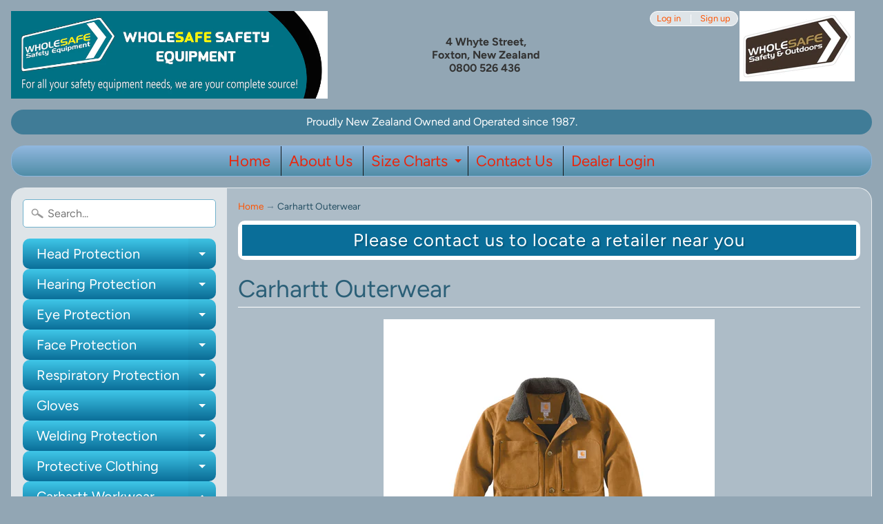

--- FILE ---
content_type: text/html; charset=utf-8
request_url: https://www.wholesafe.co.nz/collections/carhartt-outerwear
body_size: 25349
content:
<!DOCTYPE html>
<html class="no-js" lang="en">
<head>
<meta charset="utf-8" />
<meta http-equiv="X-UA-Compatible" content="IE=edge" />  
<meta name="viewport" content="width=device-width, initial-scale=1.0, height=device-height, minimum-scale=1.0, user-scalable=0"> 
  

  
 


    <title>Carhartt Outerwear | Wholesafe</title> 





	<meta name="description" content="" />


<link rel="canonical" href="https://www.wholesafe.co.nz/collections/carhartt-outerwear" /> 
<!-- /snippets/social-meta-tags.liquid -->
<meta property="og:site_name" content="Wholesafe">
<meta property="og:url" content="https://www.wholesafe.co.nz/collections/carhartt-outerwear">
<meta property="og:title" content="Carhartt Outerwear">
<meta property="og:type" content="website">
<meta property="og:description" content="Suppling Personal Safety Equipment, Workwear, and Safety Footwear for all New Zealanders.
Our safety product brands have been tested and proven worldwide.
We supply a large range of Safety Specs, Ear muffs, Respiratory protection, Workwear, Footwear and much more to retail.
 New Zealand owned and operated company">


<meta name="twitter:site" content="@">
<meta name="twitter:card" content="summary_large_image">
<meta name="twitter:title" content="Carhartt Outerwear">
<meta name="twitter:description" content="Suppling Personal Safety Equipment, Workwear, and Safety Footwear for all New Zealanders.
Our safety product brands have been tested and proven worldwide.
We supply a large range of Safety Specs, Ear muffs, Respiratory protection, Workwear, Footwear and much more to retail.
 New Zealand owned and operated company">

<link href="//www.wholesafe.co.nz/cdn/shop/t/4/assets/styles.scss.css?v=82143325222252298561763607899" rel="stylesheet" type="text/css" media="all" />  

<script>
  window.Sunrise = window.Sunrise || {};
  Sunrise.strings = {
    add_to_cart: "Add to Cart",
    sold_out: "Out of stock",
    unavailable: "Unavailable",
    money_format_json: "${{amount}}",
    money_format: "${{amount}}",
    money_with_currency_format_json: "${{amount}} NZD",
    money_with_currency_format: "${{amount}} NZD",
    shop_currency: "NZD",
    locale: "en",
    locale_json: "en",
    customer_accounts_enabled: true,
    customer_logged_in: false
  };
</script>  
  
<!--[if (gt IE 9)|!(IE)]><!--><script src="//www.wholesafe.co.nz/cdn/shop/t/4/assets/lazysizes.js?v=11224823923325787921573760646" async="async"></script><!--<![endif]-->
<!--[if lte IE 9]><script src="//www.wholesafe.co.nz/cdn/shop/t/4/assets/lazysizes.js?v=11224823923325787921573760646"></script><![endif]-->

  

  
  <script src="//www.wholesafe.co.nz/cdn/shop/t/4/assets/vendor.js?v=76736052175140687101573760651" type="text/javascript"></script> 
  <script src="//www.wholesafe.co.nz/cdn/shop/t/4/assets/theme.js?v=114414038445934116831604975756" type="text/javascript"></script> 

<script>window.performance && window.performance.mark && window.performance.mark('shopify.content_for_header.start');</script><meta id="shopify-digital-wallet" name="shopify-digital-wallet" content="/7014121533/digital_wallets/dialog">
<meta name="shopify-checkout-api-token" content="46ac963bebc5f43053bf73c9f00db5f6">
<meta id="in-context-paypal-metadata" data-shop-id="7014121533" data-venmo-supported="false" data-environment="production" data-locale="en_US" data-paypal-v4="true" data-currency="NZD">
<link rel="alternate" type="application/atom+xml" title="Feed" href="/collections/carhartt-outerwear.atom" />
<link rel="next" href="/collections/carhartt-outerwear?page=2">
<link rel="alternate" type="application/json+oembed" href="https://www.wholesafe.co.nz/collections/carhartt-outerwear.oembed">
<script async="async" src="/checkouts/internal/preloads.js?locale=en-NZ"></script>
<link rel="preconnect" href="https://shop.app" crossorigin="anonymous">
<script async="async" src="https://shop.app/checkouts/internal/preloads.js?locale=en-NZ&shop_id=7014121533" crossorigin="anonymous"></script>
<script id="shopify-features" type="application/json">{"accessToken":"46ac963bebc5f43053bf73c9f00db5f6","betas":["rich-media-storefront-analytics"],"domain":"www.wholesafe.co.nz","predictiveSearch":true,"shopId":7014121533,"locale":"en"}</script>
<script>var Shopify = Shopify || {};
Shopify.shop = "wholesafe.myshopify.com";
Shopify.locale = "en";
Shopify.currency = {"active":"NZD","rate":"1.0"};
Shopify.country = "NZ";
Shopify.theme = {"name":"Sunrise","id":79357149235,"schema_name":"Sunrise","schema_version":"6.07.10","theme_store_id":57,"role":"main"};
Shopify.theme.handle = "null";
Shopify.theme.style = {"id":null,"handle":null};
Shopify.cdnHost = "www.wholesafe.co.nz/cdn";
Shopify.routes = Shopify.routes || {};
Shopify.routes.root = "/";</script>
<script type="module">!function(o){(o.Shopify=o.Shopify||{}).modules=!0}(window);</script>
<script>!function(o){function n(){var o=[];function n(){o.push(Array.prototype.slice.apply(arguments))}return n.q=o,n}var t=o.Shopify=o.Shopify||{};t.loadFeatures=n(),t.autoloadFeatures=n()}(window);</script>
<script>
  window.ShopifyPay = window.ShopifyPay || {};
  window.ShopifyPay.apiHost = "shop.app\/pay";
  window.ShopifyPay.redirectState = null;
</script>
<script id="shop-js-analytics" type="application/json">{"pageType":"collection"}</script>
<script defer="defer" async type="module" src="//www.wholesafe.co.nz/cdn/shopifycloud/shop-js/modules/v2/client.init-shop-cart-sync_BdyHc3Nr.en.esm.js"></script>
<script defer="defer" async type="module" src="//www.wholesafe.co.nz/cdn/shopifycloud/shop-js/modules/v2/chunk.common_Daul8nwZ.esm.js"></script>
<script type="module">
  await import("//www.wholesafe.co.nz/cdn/shopifycloud/shop-js/modules/v2/client.init-shop-cart-sync_BdyHc3Nr.en.esm.js");
await import("//www.wholesafe.co.nz/cdn/shopifycloud/shop-js/modules/v2/chunk.common_Daul8nwZ.esm.js");

  window.Shopify.SignInWithShop?.initShopCartSync?.({"fedCMEnabled":true,"windoidEnabled":true});

</script>
<script>
  window.Shopify = window.Shopify || {};
  if (!window.Shopify.featureAssets) window.Shopify.featureAssets = {};
  window.Shopify.featureAssets['shop-js'] = {"shop-cart-sync":["modules/v2/client.shop-cart-sync_QYOiDySF.en.esm.js","modules/v2/chunk.common_Daul8nwZ.esm.js"],"init-fed-cm":["modules/v2/client.init-fed-cm_DchLp9rc.en.esm.js","modules/v2/chunk.common_Daul8nwZ.esm.js"],"shop-button":["modules/v2/client.shop-button_OV7bAJc5.en.esm.js","modules/v2/chunk.common_Daul8nwZ.esm.js"],"init-windoid":["modules/v2/client.init-windoid_DwxFKQ8e.en.esm.js","modules/v2/chunk.common_Daul8nwZ.esm.js"],"shop-cash-offers":["modules/v2/client.shop-cash-offers_DWtL6Bq3.en.esm.js","modules/v2/chunk.common_Daul8nwZ.esm.js","modules/v2/chunk.modal_CQq8HTM6.esm.js"],"shop-toast-manager":["modules/v2/client.shop-toast-manager_CX9r1SjA.en.esm.js","modules/v2/chunk.common_Daul8nwZ.esm.js"],"init-shop-email-lookup-coordinator":["modules/v2/client.init-shop-email-lookup-coordinator_UhKnw74l.en.esm.js","modules/v2/chunk.common_Daul8nwZ.esm.js"],"pay-button":["modules/v2/client.pay-button_DzxNnLDY.en.esm.js","modules/v2/chunk.common_Daul8nwZ.esm.js"],"avatar":["modules/v2/client.avatar_BTnouDA3.en.esm.js"],"init-shop-cart-sync":["modules/v2/client.init-shop-cart-sync_BdyHc3Nr.en.esm.js","modules/v2/chunk.common_Daul8nwZ.esm.js"],"shop-login-button":["modules/v2/client.shop-login-button_D8B466_1.en.esm.js","modules/v2/chunk.common_Daul8nwZ.esm.js","modules/v2/chunk.modal_CQq8HTM6.esm.js"],"init-customer-accounts-sign-up":["modules/v2/client.init-customer-accounts-sign-up_C8fpPm4i.en.esm.js","modules/v2/client.shop-login-button_D8B466_1.en.esm.js","modules/v2/chunk.common_Daul8nwZ.esm.js","modules/v2/chunk.modal_CQq8HTM6.esm.js"],"init-shop-for-new-customer-accounts":["modules/v2/client.init-shop-for-new-customer-accounts_CVTO0Ztu.en.esm.js","modules/v2/client.shop-login-button_D8B466_1.en.esm.js","modules/v2/chunk.common_Daul8nwZ.esm.js","modules/v2/chunk.modal_CQq8HTM6.esm.js"],"init-customer-accounts":["modules/v2/client.init-customer-accounts_dRgKMfrE.en.esm.js","modules/v2/client.shop-login-button_D8B466_1.en.esm.js","modules/v2/chunk.common_Daul8nwZ.esm.js","modules/v2/chunk.modal_CQq8HTM6.esm.js"],"shop-follow-button":["modules/v2/client.shop-follow-button_CkZpjEct.en.esm.js","modules/v2/chunk.common_Daul8nwZ.esm.js","modules/v2/chunk.modal_CQq8HTM6.esm.js"],"lead-capture":["modules/v2/client.lead-capture_BntHBhfp.en.esm.js","modules/v2/chunk.common_Daul8nwZ.esm.js","modules/v2/chunk.modal_CQq8HTM6.esm.js"],"checkout-modal":["modules/v2/client.checkout-modal_CfxcYbTm.en.esm.js","modules/v2/chunk.common_Daul8nwZ.esm.js","modules/v2/chunk.modal_CQq8HTM6.esm.js"],"shop-login":["modules/v2/client.shop-login_Da4GZ2H6.en.esm.js","modules/v2/chunk.common_Daul8nwZ.esm.js","modules/v2/chunk.modal_CQq8HTM6.esm.js"],"payment-terms":["modules/v2/client.payment-terms_MV4M3zvL.en.esm.js","modules/v2/chunk.common_Daul8nwZ.esm.js","modules/v2/chunk.modal_CQq8HTM6.esm.js"]};
</script>
<script id="__st">var __st={"a":7014121533,"offset":46800,"reqid":"d0c92dac-7414-4d00-9550-a0529cee05b4-1769010010","pageurl":"www.wholesafe.co.nz\/collections\/carhartt-outerwear","u":"96a4640fc5e6","p":"collection","rtyp":"collection","rid":157599694899};</script>
<script>window.ShopifyPaypalV4VisibilityTracking = true;</script>
<script id="captcha-bootstrap">!function(){'use strict';const t='contact',e='account',n='new_comment',o=[[t,t],['blogs',n],['comments',n],[t,'customer']],c=[[e,'customer_login'],[e,'guest_login'],[e,'recover_customer_password'],[e,'create_customer']],r=t=>t.map((([t,e])=>`form[action*='/${t}']:not([data-nocaptcha='true']) input[name='form_type'][value='${e}']`)).join(','),a=t=>()=>t?[...document.querySelectorAll(t)].map((t=>t.form)):[];function s(){const t=[...o],e=r(t);return a(e)}const i='password',u='form_key',d=['recaptcha-v3-token','g-recaptcha-response','h-captcha-response',i],f=()=>{try{return window.sessionStorage}catch{return}},m='__shopify_v',_=t=>t.elements[u];function p(t,e,n=!1){try{const o=window.sessionStorage,c=JSON.parse(o.getItem(e)),{data:r}=function(t){const{data:e,action:n}=t;return t[m]||n?{data:e,action:n}:{data:t,action:n}}(c);for(const[e,n]of Object.entries(r))t.elements[e]&&(t.elements[e].value=n);n&&o.removeItem(e)}catch(o){console.error('form repopulation failed',{error:o})}}const l='form_type',E='cptcha';function T(t){t.dataset[E]=!0}const w=window,h=w.document,L='Shopify',v='ce_forms',y='captcha';let A=!1;((t,e)=>{const n=(g='f06e6c50-85a8-45c8-87d0-21a2b65856fe',I='https://cdn.shopify.com/shopifycloud/storefront-forms-hcaptcha/ce_storefront_forms_captcha_hcaptcha.v1.5.2.iife.js',D={infoText:'Protected by hCaptcha',privacyText:'Privacy',termsText:'Terms'},(t,e,n)=>{const o=w[L][v],c=o.bindForm;if(c)return c(t,g,e,D).then(n);var r;o.q.push([[t,g,e,D],n]),r=I,A||(h.body.append(Object.assign(h.createElement('script'),{id:'captcha-provider',async:!0,src:r})),A=!0)});var g,I,D;w[L]=w[L]||{},w[L][v]=w[L][v]||{},w[L][v].q=[],w[L][y]=w[L][y]||{},w[L][y].protect=function(t,e){n(t,void 0,e),T(t)},Object.freeze(w[L][y]),function(t,e,n,w,h,L){const[v,y,A,g]=function(t,e,n){const i=e?o:[],u=t?c:[],d=[...i,...u],f=r(d),m=r(i),_=r(d.filter((([t,e])=>n.includes(e))));return[a(f),a(m),a(_),s()]}(w,h,L),I=t=>{const e=t.target;return e instanceof HTMLFormElement?e:e&&e.form},D=t=>v().includes(t);t.addEventListener('submit',(t=>{const e=I(t);if(!e)return;const n=D(e)&&!e.dataset.hcaptchaBound&&!e.dataset.recaptchaBound,o=_(e),c=g().includes(e)&&(!o||!o.value);(n||c)&&t.preventDefault(),c&&!n&&(function(t){try{if(!f())return;!function(t){const e=f();if(!e)return;const n=_(t);if(!n)return;const o=n.value;o&&e.removeItem(o)}(t);const e=Array.from(Array(32),(()=>Math.random().toString(36)[2])).join('');!function(t,e){_(t)||t.append(Object.assign(document.createElement('input'),{type:'hidden',name:u})),t.elements[u].value=e}(t,e),function(t,e){const n=f();if(!n)return;const o=[...t.querySelectorAll(`input[type='${i}']`)].map((({name:t})=>t)),c=[...d,...o],r={};for(const[a,s]of new FormData(t).entries())c.includes(a)||(r[a]=s);n.setItem(e,JSON.stringify({[m]:1,action:t.action,data:r}))}(t,e)}catch(e){console.error('failed to persist form',e)}}(e),e.submit())}));const S=(t,e)=>{t&&!t.dataset[E]&&(n(t,e.some((e=>e===t))),T(t))};for(const o of['focusin','change'])t.addEventListener(o,(t=>{const e=I(t);D(e)&&S(e,y())}));const B=e.get('form_key'),M=e.get(l),P=B&&M;t.addEventListener('DOMContentLoaded',(()=>{const t=y();if(P)for(const e of t)e.elements[l].value===M&&p(e,B);[...new Set([...A(),...v().filter((t=>'true'===t.dataset.shopifyCaptcha))])].forEach((e=>S(e,t)))}))}(h,new URLSearchParams(w.location.search),n,t,e,['guest_login'])})(!0,!0)}();</script>
<script integrity="sha256-4kQ18oKyAcykRKYeNunJcIwy7WH5gtpwJnB7kiuLZ1E=" data-source-attribution="shopify.loadfeatures" defer="defer" src="//www.wholesafe.co.nz/cdn/shopifycloud/storefront/assets/storefront/load_feature-a0a9edcb.js" crossorigin="anonymous"></script>
<script crossorigin="anonymous" defer="defer" src="//www.wholesafe.co.nz/cdn/shopifycloud/storefront/assets/shopify_pay/storefront-65b4c6d7.js?v=20250812"></script>
<script data-source-attribution="shopify.dynamic_checkout.dynamic.init">var Shopify=Shopify||{};Shopify.PaymentButton=Shopify.PaymentButton||{isStorefrontPortableWallets:!0,init:function(){window.Shopify.PaymentButton.init=function(){};var t=document.createElement("script");t.src="https://www.wholesafe.co.nz/cdn/shopifycloud/portable-wallets/latest/portable-wallets.en.js",t.type="module",document.head.appendChild(t)}};
</script>
<script data-source-attribution="shopify.dynamic_checkout.buyer_consent">
  function portableWalletsHideBuyerConsent(e){var t=document.getElementById("shopify-buyer-consent"),n=document.getElementById("shopify-subscription-policy-button");t&&n&&(t.classList.add("hidden"),t.setAttribute("aria-hidden","true"),n.removeEventListener("click",e))}function portableWalletsShowBuyerConsent(e){var t=document.getElementById("shopify-buyer-consent"),n=document.getElementById("shopify-subscription-policy-button");t&&n&&(t.classList.remove("hidden"),t.removeAttribute("aria-hidden"),n.addEventListener("click",e))}window.Shopify?.PaymentButton&&(window.Shopify.PaymentButton.hideBuyerConsent=portableWalletsHideBuyerConsent,window.Shopify.PaymentButton.showBuyerConsent=portableWalletsShowBuyerConsent);
</script>
<script data-source-attribution="shopify.dynamic_checkout.cart.bootstrap">document.addEventListener("DOMContentLoaded",(function(){function t(){return document.querySelector("shopify-accelerated-checkout-cart, shopify-accelerated-checkout")}if(t())Shopify.PaymentButton.init();else{new MutationObserver((function(e,n){t()&&(Shopify.PaymentButton.init(),n.disconnect())})).observe(document.body,{childList:!0,subtree:!0})}}));
</script>
<link id="shopify-accelerated-checkout-styles" rel="stylesheet" media="screen" href="https://www.wholesafe.co.nz/cdn/shopifycloud/portable-wallets/latest/accelerated-checkout-backwards-compat.css" crossorigin="anonymous">
<style id="shopify-accelerated-checkout-cart">
        #shopify-buyer-consent {
  margin-top: 1em;
  display: inline-block;
  width: 100%;
}

#shopify-buyer-consent.hidden {
  display: none;
}

#shopify-subscription-policy-button {
  background: none;
  border: none;
  padding: 0;
  text-decoration: underline;
  font-size: inherit;
  cursor: pointer;
}

#shopify-subscription-policy-button::before {
  box-shadow: none;
}

      </style>

<script>window.performance && window.performance.mark && window.performance.mark('shopify.content_for_header.end');</script>
<meta property="og:image" content="https://cdn.shopify.com/s/files/1/0070/1412/1533/files/72F82BF6-B02B-4E08-85F8-47202277C20F_4_5005_c_15e19adc-75a8-4d87-b361-49c7c44e580c.jpg?v=1604625262" />
<meta property="og:image:secure_url" content="https://cdn.shopify.com/s/files/1/0070/1412/1533/files/72F82BF6-B02B-4E08-85F8-47202277C20F_4_5005_c_15e19adc-75a8-4d87-b361-49c7c44e580c.jpg?v=1604625262" />
<meta property="og:image:width" content="520" />
<meta property="og:image:height" content="302" />
<link href="https://monorail-edge.shopifysvc.com" rel="dns-prefetch">
<script>(function(){if ("sendBeacon" in navigator && "performance" in window) {try {var session_token_from_headers = performance.getEntriesByType('navigation')[0].serverTiming.find(x => x.name == '_s').description;} catch {var session_token_from_headers = undefined;}var session_cookie_matches = document.cookie.match(/_shopify_s=([^;]*)/);var session_token_from_cookie = session_cookie_matches && session_cookie_matches.length === 2 ? session_cookie_matches[1] : "";var session_token = session_token_from_headers || session_token_from_cookie || "";function handle_abandonment_event(e) {var entries = performance.getEntries().filter(function(entry) {return /monorail-edge.shopifysvc.com/.test(entry.name);});if (!window.abandonment_tracked && entries.length === 0) {window.abandonment_tracked = true;var currentMs = Date.now();var navigation_start = performance.timing.navigationStart;var payload = {shop_id: 7014121533,url: window.location.href,navigation_start,duration: currentMs - navigation_start,session_token,page_type: "collection"};window.navigator.sendBeacon("https://monorail-edge.shopifysvc.com/v1/produce", JSON.stringify({schema_id: "online_store_buyer_site_abandonment/1.1",payload: payload,metadata: {event_created_at_ms: currentMs,event_sent_at_ms: currentMs}}));}}window.addEventListener('pagehide', handle_abandonment_event);}}());</script>
<script id="web-pixels-manager-setup">(function e(e,d,r,n,o){if(void 0===o&&(o={}),!Boolean(null===(a=null===(i=window.Shopify)||void 0===i?void 0:i.analytics)||void 0===a?void 0:a.replayQueue)){var i,a;window.Shopify=window.Shopify||{};var t=window.Shopify;t.analytics=t.analytics||{};var s=t.analytics;s.replayQueue=[],s.publish=function(e,d,r){return s.replayQueue.push([e,d,r]),!0};try{self.performance.mark("wpm:start")}catch(e){}var l=function(){var e={modern:/Edge?\/(1{2}[4-9]|1[2-9]\d|[2-9]\d{2}|\d{4,})\.\d+(\.\d+|)|Firefox\/(1{2}[4-9]|1[2-9]\d|[2-9]\d{2}|\d{4,})\.\d+(\.\d+|)|Chrom(ium|e)\/(9{2}|\d{3,})\.\d+(\.\d+|)|(Maci|X1{2}).+ Version\/(15\.\d+|(1[6-9]|[2-9]\d|\d{3,})\.\d+)([,.]\d+|)( \(\w+\)|)( Mobile\/\w+|) Safari\/|Chrome.+OPR\/(9{2}|\d{3,})\.\d+\.\d+|(CPU[ +]OS|iPhone[ +]OS|CPU[ +]iPhone|CPU IPhone OS|CPU iPad OS)[ +]+(15[._]\d+|(1[6-9]|[2-9]\d|\d{3,})[._]\d+)([._]\d+|)|Android:?[ /-](13[3-9]|1[4-9]\d|[2-9]\d{2}|\d{4,})(\.\d+|)(\.\d+|)|Android.+Firefox\/(13[5-9]|1[4-9]\d|[2-9]\d{2}|\d{4,})\.\d+(\.\d+|)|Android.+Chrom(ium|e)\/(13[3-9]|1[4-9]\d|[2-9]\d{2}|\d{4,})\.\d+(\.\d+|)|SamsungBrowser\/([2-9]\d|\d{3,})\.\d+/,legacy:/Edge?\/(1[6-9]|[2-9]\d|\d{3,})\.\d+(\.\d+|)|Firefox\/(5[4-9]|[6-9]\d|\d{3,})\.\d+(\.\d+|)|Chrom(ium|e)\/(5[1-9]|[6-9]\d|\d{3,})\.\d+(\.\d+|)([\d.]+$|.*Safari\/(?![\d.]+ Edge\/[\d.]+$))|(Maci|X1{2}).+ Version\/(10\.\d+|(1[1-9]|[2-9]\d|\d{3,})\.\d+)([,.]\d+|)( \(\w+\)|)( Mobile\/\w+|) Safari\/|Chrome.+OPR\/(3[89]|[4-9]\d|\d{3,})\.\d+\.\d+|(CPU[ +]OS|iPhone[ +]OS|CPU[ +]iPhone|CPU IPhone OS|CPU iPad OS)[ +]+(10[._]\d+|(1[1-9]|[2-9]\d|\d{3,})[._]\d+)([._]\d+|)|Android:?[ /-](13[3-9]|1[4-9]\d|[2-9]\d{2}|\d{4,})(\.\d+|)(\.\d+|)|Mobile Safari.+OPR\/([89]\d|\d{3,})\.\d+\.\d+|Android.+Firefox\/(13[5-9]|1[4-9]\d|[2-9]\d{2}|\d{4,})\.\d+(\.\d+|)|Android.+Chrom(ium|e)\/(13[3-9]|1[4-9]\d|[2-9]\d{2}|\d{4,})\.\d+(\.\d+|)|Android.+(UC? ?Browser|UCWEB|U3)[ /]?(15\.([5-9]|\d{2,})|(1[6-9]|[2-9]\d|\d{3,})\.\d+)\.\d+|SamsungBrowser\/(5\.\d+|([6-9]|\d{2,})\.\d+)|Android.+MQ{2}Browser\/(14(\.(9|\d{2,})|)|(1[5-9]|[2-9]\d|\d{3,})(\.\d+|))(\.\d+|)|K[Aa][Ii]OS\/(3\.\d+|([4-9]|\d{2,})\.\d+)(\.\d+|)/},d=e.modern,r=e.legacy,n=navigator.userAgent;return n.match(d)?"modern":n.match(r)?"legacy":"unknown"}(),u="modern"===l?"modern":"legacy",c=(null!=n?n:{modern:"",legacy:""})[u],f=function(e){return[e.baseUrl,"/wpm","/b",e.hashVersion,"modern"===e.buildTarget?"m":"l",".js"].join("")}({baseUrl:d,hashVersion:r,buildTarget:u}),m=function(e){var d=e.version,r=e.bundleTarget,n=e.surface,o=e.pageUrl,i=e.monorailEndpoint;return{emit:function(e){var a=e.status,t=e.errorMsg,s=(new Date).getTime(),l=JSON.stringify({metadata:{event_sent_at_ms:s},events:[{schema_id:"web_pixels_manager_load/3.1",payload:{version:d,bundle_target:r,page_url:o,status:a,surface:n,error_msg:t},metadata:{event_created_at_ms:s}}]});if(!i)return console&&console.warn&&console.warn("[Web Pixels Manager] No Monorail endpoint provided, skipping logging."),!1;try{return self.navigator.sendBeacon.bind(self.navigator)(i,l)}catch(e){}var u=new XMLHttpRequest;try{return u.open("POST",i,!0),u.setRequestHeader("Content-Type","text/plain"),u.send(l),!0}catch(e){return console&&console.warn&&console.warn("[Web Pixels Manager] Got an unhandled error while logging to Monorail."),!1}}}}({version:r,bundleTarget:l,surface:e.surface,pageUrl:self.location.href,monorailEndpoint:e.monorailEndpoint});try{o.browserTarget=l,function(e){var d=e.src,r=e.async,n=void 0===r||r,o=e.onload,i=e.onerror,a=e.sri,t=e.scriptDataAttributes,s=void 0===t?{}:t,l=document.createElement("script"),u=document.querySelector("head"),c=document.querySelector("body");if(l.async=n,l.src=d,a&&(l.integrity=a,l.crossOrigin="anonymous"),s)for(var f in s)if(Object.prototype.hasOwnProperty.call(s,f))try{l.dataset[f]=s[f]}catch(e){}if(o&&l.addEventListener("load",o),i&&l.addEventListener("error",i),u)u.appendChild(l);else{if(!c)throw new Error("Did not find a head or body element to append the script");c.appendChild(l)}}({src:f,async:!0,onload:function(){if(!function(){var e,d;return Boolean(null===(d=null===(e=window.Shopify)||void 0===e?void 0:e.analytics)||void 0===d?void 0:d.initialized)}()){var d=window.webPixelsManager.init(e)||void 0;if(d){var r=window.Shopify.analytics;r.replayQueue.forEach((function(e){var r=e[0],n=e[1],o=e[2];d.publishCustomEvent(r,n,o)})),r.replayQueue=[],r.publish=d.publishCustomEvent,r.visitor=d.visitor,r.initialized=!0}}},onerror:function(){return m.emit({status:"failed",errorMsg:"".concat(f," has failed to load")})},sri:function(e){var d=/^sha384-[A-Za-z0-9+/=]+$/;return"string"==typeof e&&d.test(e)}(c)?c:"",scriptDataAttributes:o}),m.emit({status:"loading"})}catch(e){m.emit({status:"failed",errorMsg:(null==e?void 0:e.message)||"Unknown error"})}}})({shopId: 7014121533,storefrontBaseUrl: "https://www.wholesafe.co.nz",extensionsBaseUrl: "https://extensions.shopifycdn.com/cdn/shopifycloud/web-pixels-manager",monorailEndpoint: "https://monorail-edge.shopifysvc.com/unstable/produce_batch",surface: "storefront-renderer",enabledBetaFlags: ["2dca8a86"],webPixelsConfigList: [{"id":"shopify-app-pixel","configuration":"{}","eventPayloadVersion":"v1","runtimeContext":"STRICT","scriptVersion":"0450","apiClientId":"shopify-pixel","type":"APP","privacyPurposes":["ANALYTICS","MARKETING"]},{"id":"shopify-custom-pixel","eventPayloadVersion":"v1","runtimeContext":"LAX","scriptVersion":"0450","apiClientId":"shopify-pixel","type":"CUSTOM","privacyPurposes":["ANALYTICS","MARKETING"]}],isMerchantRequest: false,initData: {"shop":{"name":"Wholesafe","paymentSettings":{"currencyCode":"NZD"},"myshopifyDomain":"wholesafe.myshopify.com","countryCode":"NZ","storefrontUrl":"https:\/\/www.wholesafe.co.nz"},"customer":null,"cart":null,"checkout":null,"productVariants":[],"purchasingCompany":null},},"https://www.wholesafe.co.nz/cdn","fcfee988w5aeb613cpc8e4bc33m6693e112",{"modern":"","legacy":""},{"shopId":"7014121533","storefrontBaseUrl":"https:\/\/www.wholesafe.co.nz","extensionBaseUrl":"https:\/\/extensions.shopifycdn.com\/cdn\/shopifycloud\/web-pixels-manager","surface":"storefront-renderer","enabledBetaFlags":"[\"2dca8a86\"]","isMerchantRequest":"false","hashVersion":"fcfee988w5aeb613cpc8e4bc33m6693e112","publish":"custom","events":"[[\"page_viewed\",{}],[\"collection_viewed\",{\"collection\":{\"id\":\"157599694899\",\"title\":\"Carhartt Outerwear\",\"productVariants\":[{\"price\":{\"amount\":0.0,\"currencyCode\":\"NZD\"},\"product\":{\"title\":\"Carhartt Marquette Hooded Logo Sweatshirt\",\"vendor\":\"CARHARTT\",\"id\":\"7690673881139\",\"untranslatedTitle\":\"Carhartt Marquette Hooded Logo Sweatshirt\",\"url\":\"\/products\/carhartt-marquette-hooded-logo-sweatshirt\",\"type\":\"CARHARTT CLOTHING\"},\"id\":\"43691284594739\",\"image\":{\"src\":\"\/\/www.wholesafe.co.nz\/cdn\/shop\/files\/EU_100074_GM1.png?v=1760911168\"},\"sku\":\"TS0074-M-GM1-S\",\"title\":\"Greenstone GM1 \/ S\",\"untranslatedTitle\":\"Greenstone GM1 \/ S\"},{\"price\":{\"amount\":0.0,\"currencyCode\":\"NZD\"},\"product\":{\"title\":\"Carhartt WOMENS Storm Defender Monterey Jacket\",\"vendor\":\"CARHARTT\",\"id\":\"7690678534195\",\"untranslatedTitle\":\"Carhartt WOMENS Storm Defender Monterey Jacket\",\"url\":\"\/products\/carhartt-womens-storm-defender-monterey-jacket\",\"type\":\"CARHARTT CLOTHING\"},\"id\":\"43691296292915\",\"image\":{\"src\":\"\/\/www.wholesafe.co.nz\/cdn\/shop\/files\/106904_N04_AVF.png?v=1760912412\"},\"sku\":\"OJ6904-W-N04-XS\",\"title\":\"Black \/ XS\",\"untranslatedTitle\":\"Black \/ XS\"},{\"price\":{\"amount\":0.0,\"currencyCode\":\"NZD\"},\"product\":{\"title\":\"Carhartt GALESBURG Softshell Vest\",\"vendor\":\"CARHARTT\",\"id\":\"7690678566963\",\"untranslatedTitle\":\"Carhartt GALESBURG Softshell Vest\",\"url\":\"\/products\/carhartt-galesburg-softshell-vest\",\"type\":\"CARHARTT CLOTHING\"},\"id\":\"43691296456755\",\"image\":{\"src\":\"\/\/www.wholesafe.co.nz\/cdn\/shop\/files\/EU_106439_N04_AIR.png?v=1760912436\"},\"sku\":\"OV6439-M-N04-S\",\"title\":\"Black \/ S\",\"untranslatedTitle\":\"Black \/ S\"},{\"price\":{\"amount\":0.0,\"currencyCode\":\"NZD\"},\"product\":{\"title\":\"Carhartt Womens Ashland Bib Overall\",\"vendor\":\"CARHARTT\",\"id\":\"7690678599731\",\"untranslatedTitle\":\"Carhartt Womens Ashland Bib Overall\",\"url\":\"\/products\/carhartt-womens-ashland-bib-overall\",\"type\":\"CARHARTT CLOTHING\"},\"id\":\"43691296718899\",\"image\":{\"src\":\"\/\/www.wholesafe.co.nz\/cdn\/shop\/files\/106001_BRN.png?v=1760912467\"},\"sku\":\"OR6001-W-BRN-XS\",\"title\":\"Carhartt Brown \/ XS\",\"untranslatedTitle\":\"Carhartt Brown \/ XS\"},{\"price\":{\"amount\":0.0,\"currencyCode\":\"NZD\"},\"product\":{\"title\":\"Carhartt Storm Defender Monterey Pant\",\"vendor\":\"CARHARTT\",\"id\":\"7690678698035\",\"untranslatedTitle\":\"Carhartt Storm Defender Monterey Pant\",\"url\":\"\/products\/carhartt-storm-defender-monterey-pant\",\"type\":\"CARHARTT CLOTHING\"},\"id\":\"43691297112115\",\"image\":{\"src\":\"\/\/www.wholesafe.co.nz\/cdn\/shop\/files\/106437_N04.jpg?v=1760912530\"},\"sku\":\"106437-N04-S\",\"title\":\"Black 001 \/ S\",\"untranslatedTitle\":\"Black 001 \/ S\"},{\"price\":{\"amount\":0.0,\"currencyCode\":\"NZD\"},\"product\":{\"title\":\"Carhartt MIDWEIGHT Loose Fit Quarterzip Mock Neck Sweatshirt\",\"vendor\":\"CARHARTT\",\"id\":\"7635500007475\",\"untranslatedTitle\":\"Carhartt MIDWEIGHT Loose Fit Quarterzip Mock Neck Sweatshirt\",\"url\":\"\/products\/carhartt-midweight-loose-fit-quarterzip-mock-neck-sweatshirt\",\"type\":\"CARHARTT CLOTHING\"},\"id\":\"43496558034995\",\"image\":{\"src\":\"\/\/www.wholesafe.co.nz\/cdn\/shop\/files\/105294_CRH.png?v=1752440534\"},\"sku\":\"TS5294-M-CRH-S\",\"title\":\"Carbon Heather \/ S\",\"untranslatedTitle\":\"Carbon Heather \/ S\"},{\"price\":{\"amount\":0.0,\"currencyCode\":\"NZD\"},\"product\":{\"title\":\"Carhartt OJ5749 MENS Loose Fit Packable Anorak\",\"vendor\":\"CARHARTT\",\"id\":\"7617448149043\",\"untranslatedTitle\":\"Carhartt OJ5749 MENS Loose Fit Packable Anorak\",\"url\":\"\/products\/carhartt-mens-loose-fit-packable-anorak\",\"type\":\"CARHARTT CLOTHING\"},\"id\":\"43438560182323\",\"image\":{\"src\":\"\/\/www.wholesafe.co.nz\/cdn\/shop\/files\/EU_105749_GG0.png?v=1749440857\"},\"sku\":\"OJ5749-M-GGO-S\",\"title\":\"Light Green\/Olive \/ S\",\"untranslatedTitle\":\"Light Green\/Olive \/ S\"},{\"price\":{\"amount\":0.0,\"currencyCode\":\"NZD\"},\"product\":{\"title\":\"Carhartt Mens Rugged Flex Relaxed fit  DUCK Jacket\",\"vendor\":\"CARHARTT\",\"id\":\"7584783499315\",\"untranslatedTitle\":\"Carhartt Mens Rugged Flex Relaxed fit  DUCK Jacket\",\"url\":\"\/products\/carhartt-mens-rugged-flex-relaxed-fit-duck-jacket\",\"type\":\"CARHARTT CLOTHING\"},\"id\":\"43327958253619\",\"image\":{\"src\":\"\/\/www.wholesafe.co.nz\/cdn\/shop\/files\/EU_105748_N04_F.png?v=1747168240\"},\"sku\":\"OJ5748-M-N04-S\",\"title\":\"Black \/ S\",\"untranslatedTitle\":\"Black \/ S\"},{\"price\":{\"amount\":0.0,\"currencyCode\":\"NZD\"},\"product\":{\"title\":\"Carhartt Heavyweight Flannel Sherpa lined Shirt Jac\",\"vendor\":\"CARHARTT\",\"id\":\"7584781566003\",\"untranslatedTitle\":\"Carhartt Heavyweight Flannel Sherpa lined Shirt Jac\",\"url\":\"\/products\/carhartt-relaxed-fit-heavyweight-flannel-sherpa-lined-shirtjac\",\"type\":\"CARHARTT CLOTHING\"},\"id\":\"43327953076275\",\"image\":{\"src\":\"\/\/www.wholesafe.co.nz\/cdn\/shop\/files\/EU_106354_N04_B.png?v=1747167959\"},\"sku\":\"106354-N04-S\",\"title\":\"Black\/Brn \/ S\",\"untranslatedTitle\":\"Black\/Brn \/ S\"},{\"price\":{\"amount\":0.0,\"currencyCode\":\"NZD\"},\"product\":{\"title\":\"Carhartt MONTANA Relaxed Fit Duck Vest\",\"vendor\":\"CARHARTT\",\"id\":\"7584779632691\",\"untranslatedTitle\":\"Carhartt MONTANA Relaxed Fit Duck Vest\",\"url\":\"\/products\/carhartt-montana-relaxed-fit-duck-vest\",\"type\":\"CARHARTT CLOTHING\"},\"id\":\"43327947636787\",\"image\":{\"src\":\"\/\/www.wholesafe.co.nz\/cdn\/shop\/files\/EU_106783_BRN_F.png?v=1747167814\"},\"sku\":\"OV6783-M-BRN-S\",\"title\":\"Carhartt Brown \/ S\",\"untranslatedTitle\":\"Carhartt Brown \/ S\"},{\"price\":{\"amount\":0.0,\"currencyCode\":\"NZD\"},\"product\":{\"title\":\"Carhartt Mens Rugged Flex Relaxed fit  DETROIT Jacket\",\"vendor\":\"CARHARTT\",\"id\":\"7471101509683\",\"untranslatedTitle\":\"Carhartt Mens Rugged Flex Relaxed fit  DETROIT Jacket\",\"url\":\"\/products\/carhartt-mens-rugged-flex-relaxed-fit-detroit-jacket\",\"type\":\"CARHARTT CLOTHING\"},\"id\":\"42825922281523\",\"image\":{\"src\":\"\/\/www.wholesafe.co.nz\/cdn\/shop\/files\/EU_106234_N04.png?v=1732501332\"},\"sku\":\"OJ6234-M-BLK-S\",\"title\":\"Black \/ S\",\"untranslatedTitle\":\"Black \/ S\"},{\"price\":{\"amount\":0.0,\"currencyCode\":\"NZD\"},\"product\":{\"title\":\"Carhartt LWD Relaxed Fit Stretch insulated Jacket\",\"vendor\":\"CARHARTT\",\"id\":\"7430680444979\",\"untranslatedTitle\":\"Carhartt LWD Relaxed Fit Stretch insulated Jacket\",\"url\":\"\/products\/carhartt-lwd-relaxed-fit-stretch-insulated-jacket\",\"type\":\"CARHARTT CLOTHING\"},\"id\":\"42685740875827\",\"image\":{\"src\":\"\/\/www.wholesafe.co.nz\/cdn\/shop\/files\/106013_GD3-1.png?v=1727298366\"},\"sku\":\"OJ6013-M-GD3-S\",\"title\":\"Chive \/ S\",\"untranslatedTitle\":\"Chive \/ S\"},{\"price\":{\"amount\":0.0,\"currencyCode\":\"NZD\"},\"product\":{\"title\":\"Carhartt OJ5861 WOMENS Loose Fit Packable Anorak\",\"vendor\":\"CARHARTT\",\"id\":\"6950840336435\",\"untranslatedTitle\":\"Carhartt OJ5861 WOMENS Loose Fit Packable Anorak\",\"url\":\"\/products\/carhartt-womens-loose-fit-packable-anorak\",\"type\":\"CARHARTT CLOTHING\"},\"id\":\"41401621577779\",\"image\":{\"src\":\"\/\/www.wholesafe.co.nz\/cdn\/shop\/products\/105861_W18-1.png?v=1749440334\"},\"sku\":\"OJ5861-W-W18-XS\",\"title\":\"Malt\/Asphalt \/ XS\",\"untranslatedTitle\":\"Malt\/Asphalt \/ XS\"},{\"price\":{\"amount\":0.0,\"currencyCode\":\"NZD\"},\"product\":{\"title\":\"Carhartt  WOMENS MONTANA Loose Fit insulated Jacket (OJ5457)\",\"vendor\":\"CARHARTT\",\"id\":\"6921017557043\",\"untranslatedTitle\":\"Carhartt  WOMENS MONTANA Loose Fit insulated Jacket (OJ5457)\",\"url\":\"\/products\/carhartt-womens-montana-loose-fit-insulated-jacket\",\"type\":\"CARHARTT CLOTHING\"},\"id\":\"41302045229107\",\"image\":{\"src\":\"\/\/www.wholesafe.co.nz\/cdn\/shop\/products\/105457_B25.png?v=1685071563\"},\"sku\":\"OJ5457-W-B25-XS\",\"title\":\"Nutmeg \/ XS\",\"untranslatedTitle\":\"Nutmeg \/ XS\"},{\"price\":{\"amount\":0.0,\"currencyCode\":\"NZD\"},\"product\":{\"title\":\"Carhartt Relaxed Fit Denim Fleece lined shirt-jac. (TJ5605)\",\"vendor\":\"CARHARTT\",\"id\":\"6921018605619\",\"untranslatedTitle\":\"Carhartt Relaxed Fit Denim Fleece lined shirt-jac. (TJ5605)\",\"url\":\"\/products\/carhartt-rugged-flex%C2%AE-relaxed-fit-denim-fleece-lined-snap-front-shirt-jac-1\",\"type\":\"CARHARTT CLOTHING\"},\"id\":\"41302055616563\",\"image\":{\"src\":\"\/\/www.wholesafe.co.nz\/cdn\/shop\/products\/EU_105605_H84_AVD_b2821a43-b2f8-42c9-bbc1-f189e674bd0e.png?v=1685071890\"},\"sku\":\"TJ5605-M-H84-S\",\"title\":\"Glacier Denim \/ S\",\"untranslatedTitle\":\"Glacier Denim \/ S\"},{\"price\":{\"amount\":0.0,\"currencyCode\":\"NZD\"},\"product\":{\"title\":\"Carhartt Relaxed Fit Canvas Fleece lined Shirt-Jac (TJ5532)\",\"vendor\":\"CARHARTT\",\"id\":\"6921019555891\",\"untranslatedTitle\":\"Carhartt Relaxed Fit Canvas Fleece lined Shirt-Jac (TJ5532)\",\"url\":\"\/products\/carhartt-rugged-flex%C2%AE-relaxed-fit-canvas-fleece-lined-snap-front-shirt-jac\",\"type\":\"CARHARTT CLOTHING\"},\"id\":\"41302059483187\",\"image\":{\"src\":\"\/\/www.wholesafe.co.nz\/cdn\/shop\/products\/105532_DKH.png?v=1685072037\"},\"sku\":\"TJ5532-M-DKH-S\",\"title\":\"Dark Khaki \/ S\",\"untranslatedTitle\":\"Dark Khaki \/ S\"},{\"price\":{\"amount\":0.0,\"currencyCode\":\"NZD\"},\"product\":{\"title\":\"Carhartt STORM DEFENDER Loose Fit Jacket (OJ4670)\",\"vendor\":\"CARHARTT\",\"id\":\"6920963031091\",\"untranslatedTitle\":\"Carhartt STORM DEFENDER Loose Fit Jacket (OJ4670)\",\"url\":\"\/products\/carhartt-storm-defender-loose-fit-jacket\",\"type\":\"coats\"},\"id\":\"41301889122355\",\"image\":{\"src\":\"\/\/www.wholesafe.co.nz\/cdn\/shop\/products\/104670_BLK.png?v=1685067022\"},\"sku\":\"OJ4670-M-BLK-S\",\"title\":\"Black 001 \/ S\",\"untranslatedTitle\":\"Black 001 \/ S\"},{\"price\":{\"amount\":0.0,\"currencyCode\":\"NZD\"},\"product\":{\"title\":\"Carhartt  WOMENS Loose fit Weathered Duck Coat (OC5512)\",\"vendor\":\"CARHARTT\",\"id\":\"6920983609395\",\"untranslatedTitle\":\"Carhartt  WOMENS Loose fit Weathered Duck Coat (OC5512)\",\"url\":\"\/products\/carhartt-womens-loose-fit-weathered-duck-coat\",\"type\":\"CARHARTT CLOTHING\"},\"id\":\"41301970452531\",\"image\":{\"src\":\"\/\/www.wholesafe.co.nz\/cdn\/shop\/products\/105512_BLK.png?v=1716508870\"},\"sku\":\"OC5512-W-N04-XS\",\"title\":\"Black \/ XS\",\"untranslatedTitle\":\"Black \/ XS\"},{\"price\":{\"amount\":0.0,\"currencyCode\":\"NZD\"},\"product\":{\"title\":\"Carhartt Relaxed Fit Fleece lined hooded shirt-jac  (TJ5621)\",\"vendor\":\"CARHARTT\",\"id\":\"6920984166451\",\"untranslatedTitle\":\"Carhartt Relaxed Fit Fleece lined hooded shirt-jac  (TJ5621)\",\"url\":\"\/products\/carhartt-rugged-flex%C2%AE-relaxed-fit-flannel-fleece-lined-hooded-shirt-jac\",\"type\":\"CARHARTT CLOTHING\"},\"id\":\"41301973434419\",\"image\":{\"src\":\"\/\/www.wholesafe.co.nz\/cdn\/shop\/products\/105621_R09-1.png?v=1685328776\"},\"sku\":\"TJ5621-M-R09-S\",\"title\":\"OX Blood \/ S\",\"untranslatedTitle\":\"OX Blood \/ S\"},{\"price\":{\"amount\":0.0,\"currencyCode\":\"NZD\"},\"product\":{\"title\":\"Carhartt Womens  Sherpa lined denim jacket (OJ5446)\",\"vendor\":\"CARHARTT\",\"id\":\"6921017393203\",\"untranslatedTitle\":\"Carhartt Womens  Sherpa lined denim jacket (OJ5446)\",\"url\":\"\/products\/carhartt-womens-relaxed-fit-sherpa-lined-denim-jacket\",\"type\":\"CARHARTT CLOTHING\"},\"id\":\"41302039265331\",\"image\":{\"src\":\"\/\/www.wholesafe.co.nz\/cdn\/shop\/products\/105446_H87.png?v=1685071342\"},\"sku\":\"OJ5446-W-H87-XS\",\"title\":\"Beech \/ XS\",\"untranslatedTitle\":\"Beech \/ XS\"},{\"price\":{\"amount\":0.0,\"currencyCode\":\"NZD\"},\"product\":{\"title\":\"Carhartt MONTANA Loose Fit insulated Jacket (OJ5474)\",\"vendor\":\"CARHARTT\",\"id\":\"6916597284915\",\"untranslatedTitle\":\"Carhartt MONTANA Loose Fit insulated Jacket (OJ5474)\",\"url\":\"\/products\/carhartt-montana-loose-fit-insulated-jacket\",\"type\":\"CARHARTT CLOTHING\"},\"id\":\"41289044164659\",\"image\":{\"src\":\"\/\/www.wholesafe.co.nz\/cdn\/shop\/products\/105474_B33-1.png?v=1683602640\"},\"sku\":\"OJ5474-M-B33-S\",\"title\":\"Oak Brown \/ S\",\"untranslatedTitle\":\"Oak Brown \/ S\"},{\"price\":{\"amount\":0.0,\"currencyCode\":\"NZD\"},\"product\":{\"title\":\"Carhartt Womens GILLIAM Vest (OV2286)\",\"vendor\":\"CARHARTT\",\"id\":\"6890719543347\",\"untranslatedTitle\":\"Carhartt Womens GILLIAM Vest (OV2286)\",\"url\":\"\/products\/carhartt-womens-gilliam-vest\",\"type\":\"CARHARTT CLOTHING\"},\"id\":\"41210557726771\",\"image\":{\"src\":\"\/\/www.wholesafe.co.nz\/cdn\/shop\/products\/EU_104315_I26.png?v=1676327516\"},\"sku\":\"OV2286-W-I26-XS\",\"title\":\"Navy \/ XS\",\"untranslatedTitle\":\"Navy \/ XS\"},{\"price\":{\"amount\":0.0,\"currencyCode\":\"NZD\"},\"product\":{\"title\":\"Carhartt Womens MONTANA Loose Fit insulated vest. (OV5607)\",\"vendor\":\"CARHARTT\",\"id\":\"6890720067635\",\"untranslatedTitle\":\"Carhartt Womens MONTANA Loose Fit insulated vest. (OV5607)\",\"url\":\"\/products\/carhartt-womens-montana-loose-fit-insulated-vest-copy\",\"type\":\"CARHARTT CLOTHING\"},\"id\":\"41210559004723\",\"image\":{\"src\":\"\/\/www.wholesafe.co.nz\/cdn\/shop\/products\/105607_N04.png?v=1676344379\"},\"sku\":\"OV5607-W-N04-XS\",\"title\":\"Black \/ XS\",\"untranslatedTitle\":\"Black \/ XS\"},{\"price\":{\"amount\":0.0,\"currencyCode\":\"NZD\"},\"product\":{\"title\":\"Carhartt MONTANA Loose Fit insulated vest (OV5475)\",\"vendor\":\"CARHARTT\",\"id\":\"6890719084595\",\"untranslatedTitle\":\"Carhartt MONTANA Loose Fit insulated vest (OV5475)\",\"url\":\"\/products\/carhartt-montana-loose-fit-insulated-vest\",\"type\":\"CARHARTT CLOTHING\"},\"id\":\"41210556317747\",\"image\":{\"src\":\"\/\/www.wholesafe.co.nz\/cdn\/shop\/products\/105475_N04.png?v=1676336340\"},\"sku\":\"OV5475-M-N04-S\",\"title\":\"Black \/ S\",\"untranslatedTitle\":\"Black \/ S\"}]}}]]"});</script><script>
  window.ShopifyAnalytics = window.ShopifyAnalytics || {};
  window.ShopifyAnalytics.meta = window.ShopifyAnalytics.meta || {};
  window.ShopifyAnalytics.meta.currency = 'NZD';
  var meta = {"products":[{"id":7690673881139,"gid":"gid:\/\/shopify\/Product\/7690673881139","vendor":"CARHARTT","type":"CARHARTT CLOTHING","handle":"carhartt-marquette-hooded-logo-sweatshirt","variants":[{"id":43691284594739,"price":0,"name":"Carhartt Marquette Hooded Logo Sweatshirt - Greenstone GM1 \/ S","public_title":"Greenstone GM1 \/ S","sku":"TS0074-M-GM1-S"},{"id":43691284627507,"price":0,"name":"Carhartt Marquette Hooded Logo Sweatshirt - Greenstone GM1 \/ M","public_title":"Greenstone GM1 \/ M","sku":"TS0074-M-GM1-M"},{"id":43691284660275,"price":0,"name":"Carhartt Marquette Hooded Logo Sweatshirt - Greenstone GM1 \/ L","public_title":"Greenstone GM1 \/ L","sku":"TS0074-M-GM1-L"},{"id":43691284693043,"price":0,"name":"Carhartt Marquette Hooded Logo Sweatshirt - Greenstone GM1 \/ XL","public_title":"Greenstone GM1 \/ XL","sku":"TS0074-M-GM1-XL"},{"id":43691284725811,"price":0,"name":"Carhartt Marquette Hooded Logo Sweatshirt - Greenstone GM1 \/ 2XL","public_title":"Greenstone GM1 \/ 2XL","sku":"TS0074-M-GM1-2XL"}],"remote":false},{"id":7690678534195,"gid":"gid:\/\/shopify\/Product\/7690678534195","vendor":"CARHARTT","type":"CARHARTT CLOTHING","handle":"carhartt-womens-storm-defender-monterey-jacket","variants":[{"id":43691296292915,"price":0,"name":"Carhartt WOMENS Storm Defender Monterey Jacket - Black \/ XS","public_title":"Black \/ XS","sku":"OJ6904-W-N04-XS"},{"id":43691296325683,"price":0,"name":"Carhartt WOMENS Storm Defender Monterey Jacket - Black \/ S","public_title":"Black \/ S","sku":"OJ6904-W-N04-S"},{"id":43691296358451,"price":0,"name":"Carhartt WOMENS Storm Defender Monterey Jacket - Black \/ M","public_title":"Black \/ M","sku":"OJ6904-W-N04-M"},{"id":43691296391219,"price":0,"name":"Carhartt WOMENS Storm Defender Monterey Jacket - Black \/ L","public_title":"Black \/ L","sku":"OJ6904-W-N04-L"},{"id":43691296423987,"price":0,"name":"Carhartt WOMENS Storm Defender Monterey Jacket - Black \/ XL","public_title":"Black \/ XL","sku":"OJ6904-W-N04-XL"}],"remote":false},{"id":7690678566963,"gid":"gid:\/\/shopify\/Product\/7690678566963","vendor":"CARHARTT","type":"CARHARTT CLOTHING","handle":"carhartt-galesburg-softshell-vest","variants":[{"id":43691296456755,"price":0,"name":"Carhartt GALESBURG Softshell Vest - Black \/ S","public_title":"Black \/ S","sku":"OV6439-M-N04-S"},{"id":43691296489523,"price":0,"name":"Carhartt GALESBURG Softshell Vest - Black \/ M","public_title":"Black \/ M","sku":"OV6439-M-N04-M"},{"id":43691296522291,"price":0,"name":"Carhartt GALESBURG Softshell Vest - Black \/ L","public_title":"Black \/ L","sku":"OV6439-M-N04-L"},{"id":43691296555059,"price":0,"name":"Carhartt GALESBURG Softshell Vest - Black \/ XL","public_title":"Black \/ XL","sku":"OV6439-M-N04-XL"},{"id":43691296587827,"price":0,"name":"Carhartt GALESBURG Softshell Vest - Black \/ 2XL","public_title":"Black \/ 2XL","sku":"OV6439-M-N04-2XL"}],"remote":false},{"id":7690678599731,"gid":"gid:\/\/shopify\/Product\/7690678599731","vendor":"CARHARTT","type":"CARHARTT CLOTHING","handle":"carhartt-womens-ashland-bib-overall","variants":[{"id":43691296718899,"price":0,"name":"Carhartt Womens Ashland Bib Overall - Carhartt Brown \/ XS","public_title":"Carhartt Brown \/ XS","sku":"OR6001-W-BRN-XS"},{"id":43691296751667,"price":0,"name":"Carhartt Womens Ashland Bib Overall - Carhartt Brown \/ S","public_title":"Carhartt Brown \/ S","sku":"OR6001-W-BRN-S"},{"id":43691296784435,"price":0,"name":"Carhartt Womens Ashland Bib Overall - Carhartt Brown \/ M","public_title":"Carhartt Brown \/ M","sku":"OR6001-W-BRN-M"},{"id":43691296817203,"price":0,"name":"Carhartt Womens Ashland Bib Overall - Carhartt Brown \/ L","public_title":"Carhartt Brown \/ L","sku":"OR6001-W-BRN-L"},{"id":43691296849971,"price":0,"name":"Carhartt Womens Ashland Bib Overall - Carhartt Brown \/ XL","public_title":"Carhartt Brown \/ XL","sku":"OR6001-W-BRN-XL"},{"id":43691296882739,"price":0,"name":"Carhartt Womens Ashland Bib Overall - Black \/ XS","public_title":"Black \/ XS","sku":"OR6001-W-N04-XS"},{"id":43691296915507,"price":0,"name":"Carhartt Womens Ashland Bib Overall - Black \/ S","public_title":"Black \/ S","sku":"OR6001-W-N04-S"},{"id":43691296948275,"price":0,"name":"Carhartt Womens Ashland Bib Overall - Black \/ M","public_title":"Black \/ M","sku":"OR6001-W-N04-M"},{"id":43691296981043,"price":0,"name":"Carhartt Womens Ashland Bib Overall - Black \/ L","public_title":"Black \/ L","sku":"OR6001-W-N04-L"},{"id":43691297013811,"price":0,"name":"Carhartt Womens Ashland Bib Overall - Black \/ XL","public_title":"Black \/ XL","sku":"OR6001-W-N04-XL"}],"remote":false},{"id":7690678698035,"gid":"gid:\/\/shopify\/Product\/7690678698035","vendor":"CARHARTT","type":"CARHARTT CLOTHING","handle":"carhartt-storm-defender-monterey-pant","variants":[{"id":43691297112115,"price":0,"name":"Carhartt Storm Defender Monterey Pant - Black 001 \/ S","public_title":"Black 001 \/ S","sku":"106437-N04-S"},{"id":43691297144883,"price":0,"name":"Carhartt Storm Defender Monterey Pant - Black 001 \/ M","public_title":"Black 001 \/ M","sku":"106437-N04-M"},{"id":43691297177651,"price":0,"name":"Carhartt Storm Defender Monterey Pant - Black 001 \/ L","public_title":"Black 001 \/ L","sku":"106437-N04-L"},{"id":43691297210419,"price":0,"name":"Carhartt Storm Defender Monterey Pant - Black 001 \/ XL","public_title":"Black 001 \/ XL","sku":"106437-N04-XL"},{"id":43691297243187,"price":0,"name":"Carhartt Storm Defender Monterey Pant - Black 001 \/ XXL","public_title":"Black 001 \/ XXL","sku":"106437-N04-XXL"}],"remote":false},{"id":7635500007475,"gid":"gid:\/\/shopify\/Product\/7635500007475","vendor":"CARHARTT","type":"CARHARTT CLOTHING","handle":"carhartt-midweight-loose-fit-quarterzip-mock-neck-sweatshirt","variants":[{"id":43496558034995,"price":0,"name":"Carhartt MIDWEIGHT Loose Fit Quarterzip Mock Neck Sweatshirt - Carbon Heather \/ S","public_title":"Carbon Heather \/ S","sku":"TS5294-M-CRH-S"},{"id":43496558067763,"price":0,"name":"Carhartt MIDWEIGHT Loose Fit Quarterzip Mock Neck Sweatshirt - Carbon Heather \/ M","public_title":"Carbon Heather \/ M","sku":"TS5294-M-CRH-M"},{"id":43496558100531,"price":0,"name":"Carhartt MIDWEIGHT Loose Fit Quarterzip Mock Neck Sweatshirt - Carbon Heather \/ L","public_title":"Carbon Heather \/ L","sku":"TS5294-M-CRH-L"},{"id":43496558133299,"price":0,"name":"Carhartt MIDWEIGHT Loose Fit Quarterzip Mock Neck Sweatshirt - Carbon Heather \/ XL","public_title":"Carbon Heather \/ XL","sku":"TS5294-M-CRH-XL"},{"id":43496558166067,"price":0,"name":"Carhartt MIDWEIGHT Loose Fit Quarterzip Mock Neck Sweatshirt - Carbon Heather \/ 2XL","public_title":"Carbon Heather \/ 2XL","sku":"TS5294-M-CRH-2XL"},{"id":43496558198835,"price":0,"name":"Carhartt MIDWEIGHT Loose Fit Quarterzip Mock Neck Sweatshirt - Black \/ S","public_title":"Black \/ S","sku":"TS5294-M-BLK-S"},{"id":43496558231603,"price":0,"name":"Carhartt MIDWEIGHT Loose Fit Quarterzip Mock Neck Sweatshirt - Black \/ M","public_title":"Black \/ M","sku":"TS5294-M-BLK-M"},{"id":43496558264371,"price":0,"name":"Carhartt MIDWEIGHT Loose Fit Quarterzip Mock Neck Sweatshirt - Black \/ L","public_title":"Black \/ L","sku":"TS5294-M-BLK-L"},{"id":43496558297139,"price":0,"name":"Carhartt MIDWEIGHT Loose Fit Quarterzip Mock Neck Sweatshirt - Black \/ XL","public_title":"Black \/ XL","sku":"TS5294-M-BLK-XL"},{"id":43496558329907,"price":0,"name":"Carhartt MIDWEIGHT Loose Fit Quarterzip Mock Neck Sweatshirt - Black \/ 2XL","public_title":"Black \/ 2XL","sku":"TS5294-M-BLK-2XL"}],"remote":false},{"id":7617448149043,"gid":"gid:\/\/shopify\/Product\/7617448149043","vendor":"CARHARTT","type":"CARHARTT CLOTHING","handle":"carhartt-mens-loose-fit-packable-anorak","variants":[{"id":43438560182323,"price":0,"name":"Carhartt OJ5749 MENS Loose Fit Packable Anorak - Light Green\/Olive \/ S","public_title":"Light Green\/Olive \/ S","sku":"OJ5749-M-GGO-S"},{"id":43438560215091,"price":0,"name":"Carhartt OJ5749 MENS Loose Fit Packable Anorak - Light Green\/Olive \/ M","public_title":"Light Green\/Olive \/ M","sku":"OJ5749-M-GGO-M"},{"id":43438560247859,"price":0,"name":"Carhartt OJ5749 MENS Loose Fit Packable Anorak - Light Green\/Olive \/ L","public_title":"Light Green\/Olive \/ L","sku":"OJ5749-M-GGO-L"},{"id":43438560280627,"price":0,"name":"Carhartt OJ5749 MENS Loose Fit Packable Anorak - Light Green\/Olive \/ XL","public_title":"Light Green\/Olive \/ XL","sku":"OJ5749-M-GGO-XL"},{"id":43438560313395,"price":0,"name":"Carhartt OJ5749 MENS Loose Fit Packable Anorak - Light Green\/Olive \/ 2XL","public_title":"Light Green\/Olive \/ 2XL","sku":"OJ5749-M-GGO-2XL"},{"id":43438560346163,"price":0,"name":"Carhartt OJ5749 MENS Loose Fit Packable Anorak - Steel\/Gravel \/ S","public_title":"Steel\/Gravel \/ S","sku":"OJ5749-M-EA7-S"},{"id":43438560378931,"price":0,"name":"Carhartt OJ5749 MENS Loose Fit Packable Anorak - Steel\/Gravel \/ M","public_title":"Steel\/Gravel \/ M","sku":"OJ5749-M-EA7-M"},{"id":43438560411699,"price":0,"name":"Carhartt OJ5749 MENS Loose Fit Packable Anorak - Steel\/Gravel \/ L","public_title":"Steel\/Gravel \/ L","sku":"OJ5749-M-EA7-L"},{"id":43438560444467,"price":0,"name":"Carhartt OJ5749 MENS Loose Fit Packable Anorak - Steel\/Gravel \/ XL","public_title":"Steel\/Gravel \/ XL","sku":"OJ5749-M-EA7-XL"},{"id":43438560477235,"price":0,"name":"Carhartt OJ5749 MENS Loose Fit Packable Anorak - Steel\/Gravel \/ 2XL","public_title":"Steel\/Gravel \/ 2XL","sku":"OJ5749-M-EA7-2XL"}],"remote":false},{"id":7584783499315,"gid":"gid:\/\/shopify\/Product\/7584783499315","vendor":"CARHARTT","type":"CARHARTT CLOTHING","handle":"carhartt-mens-rugged-flex-relaxed-fit-duck-jacket","variants":[{"id":43327958253619,"price":0,"name":"Carhartt Mens Rugged Flex Relaxed fit  DUCK Jacket - Black \/ S","public_title":"Black \/ S","sku":"OJ5748-M-N04-S"},{"id":43327958286387,"price":0,"name":"Carhartt Mens Rugged Flex Relaxed fit  DUCK Jacket - Black \/ M","public_title":"Black \/ M","sku":"OJ5748-M-N04-M"},{"id":43327958319155,"price":0,"name":"Carhartt Mens Rugged Flex Relaxed fit  DUCK Jacket - Black \/ L","public_title":"Black \/ L","sku":"OJ5748-M-N04-L"},{"id":43327958351923,"price":0,"name":"Carhartt Mens Rugged Flex Relaxed fit  DUCK Jacket - Black \/ XL","public_title":"Black \/ XL","sku":"OJ5748-M-N04-XL"},{"id":43327958384691,"price":0,"name":"Carhartt Mens Rugged Flex Relaxed fit  DUCK Jacket - Black \/ XXL","public_title":"Black \/ XXL","sku":"OJ5748-M-N04-XXL"},{"id":43327958417459,"price":0,"name":"Carhartt Mens Rugged Flex Relaxed fit  DUCK Jacket - Carhartt Brown \/ S","public_title":"Carhartt Brown \/ S","sku":"OJ5748-M-BRN-S"},{"id":43327958450227,"price":0,"name":"Carhartt Mens Rugged Flex Relaxed fit  DUCK Jacket - Carhartt Brown \/ M","public_title":"Carhartt Brown \/ M","sku":"OJ5748-M-BRN-M"},{"id":43327958482995,"price":0,"name":"Carhartt Mens Rugged Flex Relaxed fit  DUCK Jacket - Carhartt Brown \/ L","public_title":"Carhartt Brown \/ L","sku":"OJ5748-M-BRN-L"},{"id":43327958515763,"price":0,"name":"Carhartt Mens Rugged Flex Relaxed fit  DUCK Jacket - Carhartt Brown \/ XL","public_title":"Carhartt Brown \/ XL","sku":"OJ5748-M-BRN-XL"},{"id":43327958548531,"price":0,"name":"Carhartt Mens Rugged Flex Relaxed fit  DUCK Jacket - Carhartt Brown \/ XXL","public_title":"Carhartt Brown \/ XXL","sku":"OJ5748-M-BRN-XXL"}],"remote":false},{"id":7584781566003,"gid":"gid:\/\/shopify\/Product\/7584781566003","vendor":"CARHARTT","type":"CARHARTT CLOTHING","handle":"carhartt-relaxed-fit-heavyweight-flannel-sherpa-lined-shirtjac","variants":[{"id":43327953076275,"price":0,"name":"Carhartt Heavyweight Flannel Sherpa lined Shirt Jac - Black\/Brn \/ S","public_title":"Black\/Brn \/ S","sku":"106354-N04-S"},{"id":43327953109043,"price":0,"name":"Carhartt Heavyweight Flannel Sherpa lined Shirt Jac - Black\/Brn \/ M","public_title":"Black\/Brn \/ M","sku":"106354-N04-M"},{"id":43327953141811,"price":0,"name":"Carhartt Heavyweight Flannel Sherpa lined Shirt Jac - Black\/Brn \/ L","public_title":"Black\/Brn \/ L","sku":"106354-N04-L"},{"id":43327953174579,"price":0,"name":"Carhartt Heavyweight Flannel Sherpa lined Shirt Jac - Black\/Brn \/ XL","public_title":"Black\/Brn \/ XL","sku":"106354-N04-XL"},{"id":43327953207347,"price":0,"name":"Carhartt Heavyweight Flannel Sherpa lined Shirt Jac - Black\/Brn \/ 2XL","public_title":"Black\/Brn \/ 2XL","sku":"106354-N04-2XL"}],"remote":false},{"id":7584779632691,"gid":"gid:\/\/shopify\/Product\/7584779632691","vendor":"CARHARTT","type":"CARHARTT CLOTHING","handle":"carhartt-montana-relaxed-fit-duck-vest","variants":[{"id":43327947636787,"price":0,"name":"Carhartt MONTANA Relaxed Fit Duck Vest - Carhartt Brown \/ S","public_title":"Carhartt Brown \/ S","sku":"OV6783-M-BRN-S"},{"id":43327947669555,"price":0,"name":"Carhartt MONTANA Relaxed Fit Duck Vest - Carhartt Brown \/ M","public_title":"Carhartt Brown \/ M","sku":"OV6783-M-BRN-M"},{"id":43327947702323,"price":0,"name":"Carhartt MONTANA Relaxed Fit Duck Vest - Carhartt Brown \/ L","public_title":"Carhartt Brown \/ L","sku":"OV6783-M-BRN-L"},{"id":43327947735091,"price":0,"name":"Carhartt MONTANA Relaxed Fit Duck Vest - Carhartt Brown \/ XL","public_title":"Carhartt Brown \/ XL","sku":"OV6783-M-BRN-XL"},{"id":43327947767859,"price":0,"name":"Carhartt MONTANA Relaxed Fit Duck Vest - Carhartt Brown \/ 2XL","public_title":"Carhartt Brown \/ 2XL","sku":"OV6783-M-BRN-2XL"}],"remote":false},{"id":7471101509683,"gid":"gid:\/\/shopify\/Product\/7471101509683","vendor":"CARHARTT","type":"CARHARTT CLOTHING","handle":"carhartt-mens-rugged-flex-relaxed-fit-detroit-jacket","variants":[{"id":42825922281523,"price":0,"name":"Carhartt Mens Rugged Flex Relaxed fit  DETROIT Jacket - Black \/ S","public_title":"Black \/ S","sku":"OJ6234-M-BLK-S"},{"id":42825922314291,"price":0,"name":"Carhartt Mens Rugged Flex Relaxed fit  DETROIT Jacket - Black \/ M","public_title":"Black \/ M","sku":"OJ6234-M-BLK-M"},{"id":42825922347059,"price":0,"name":"Carhartt Mens Rugged Flex Relaxed fit  DETROIT Jacket - Black \/ L","public_title":"Black \/ L","sku":"OJ6234-M-BLK-L"},{"id":42825922379827,"price":0,"name":"Carhartt Mens Rugged Flex Relaxed fit  DETROIT Jacket - Black \/ XL","public_title":"Black \/ XL","sku":"OJ6234-M-BLK-XL"},{"id":42825922412595,"price":0,"name":"Carhartt Mens Rugged Flex Relaxed fit  DETROIT Jacket - Black \/ XXL","public_title":"Black \/ XXL","sku":"OJ6234-M-BLK-XXL"},{"id":42825922445363,"price":0,"name":"Carhartt Mens Rugged Flex Relaxed fit  DETROIT Jacket - Carhartt Brown \/ S","public_title":"Carhartt Brown \/ S","sku":"OJ6234-M-BRN-S"},{"id":42825922478131,"price":0,"name":"Carhartt Mens Rugged Flex Relaxed fit  DETROIT Jacket - Carhartt Brown \/ M","public_title":"Carhartt Brown \/ M","sku":"OJ6234-M-BRN-M"},{"id":42825922510899,"price":0,"name":"Carhartt Mens Rugged Flex Relaxed fit  DETROIT Jacket - Carhartt Brown \/ L","public_title":"Carhartt Brown \/ L","sku":"OJ6234-M-BRN-L"},{"id":42825922543667,"price":0,"name":"Carhartt Mens Rugged Flex Relaxed fit  DETROIT Jacket - Carhartt Brown \/ XL","public_title":"Carhartt Brown \/ XL","sku":"OJ6234-M-BRN-XL"},{"id":42825922576435,"price":0,"name":"Carhartt Mens Rugged Flex Relaxed fit  DETROIT Jacket - Carhartt Brown \/ XXL","public_title":"Carhartt Brown \/ XXL","sku":"OJ6234-M-BRN-XXL"}],"remote":false},{"id":7430680444979,"gid":"gid:\/\/shopify\/Product\/7430680444979","vendor":"CARHARTT","type":"CARHARTT CLOTHING","handle":"carhartt-lwd-relaxed-fit-stretch-insulated-jacket","variants":[{"id":42685740875827,"price":0,"name":"Carhartt LWD Relaxed Fit Stretch insulated Jacket - Chive \/ S","public_title":"Chive \/ S","sku":"OJ6013-M-GD3-S"},{"id":42685740908595,"price":0,"name":"Carhartt LWD Relaxed Fit Stretch insulated Jacket - Chive \/ M","public_title":"Chive \/ M","sku":"OJ6013-M-GD3-M"},{"id":42685740941363,"price":0,"name":"Carhartt LWD Relaxed Fit Stretch insulated Jacket - Chive \/ L","public_title":"Chive \/ L","sku":"OJ6013-M-GD3-L"},{"id":42685740974131,"price":0,"name":"Carhartt LWD Relaxed Fit Stretch insulated Jacket - Chive \/ XL","public_title":"Chive \/ XL","sku":"OJ6013-M-GD3-XL"},{"id":42685741006899,"price":0,"name":"Carhartt LWD Relaxed Fit Stretch insulated Jacket - Chive \/ 2XL","public_title":"Chive \/ 2XL","sku":"OJ6013-M-GD3-2XL"},{"id":42685741039667,"price":0,"name":"Carhartt LWD Relaxed Fit Stretch insulated Jacket - Black \/ S","public_title":"Black \/ S","sku":"OJ6013-M-N04-S"},{"id":42685741072435,"price":0,"name":"Carhartt LWD Relaxed Fit Stretch insulated Jacket - Black \/ M","public_title":"Black \/ M","sku":"OJ6013-M-N04-M"},{"id":42685741105203,"price":0,"name":"Carhartt LWD Relaxed Fit Stretch insulated Jacket - Black \/ L","public_title":"Black \/ L","sku":"OJ6013-M-N04-L"},{"id":42685741137971,"price":0,"name":"Carhartt LWD Relaxed Fit Stretch insulated Jacket - Black \/ XL","public_title":"Black \/ XL","sku":"OJ6013-M-N04-XL"},{"id":42685741170739,"price":0,"name":"Carhartt LWD Relaxed Fit Stretch insulated Jacket - Black \/ 2XL","public_title":"Black \/ 2XL","sku":"OJ6013-M-N04-2XL"}],"remote":false},{"id":6950840336435,"gid":"gid:\/\/shopify\/Product\/6950840336435","vendor":"CARHARTT","type":"CARHARTT CLOTHING","handle":"carhartt-womens-loose-fit-packable-anorak","variants":[{"id":41401621577779,"price":0,"name":"Carhartt OJ5861 WOMENS Loose Fit Packable Anorak - Malt\/Asphalt \/ XS","public_title":"Malt\/Asphalt \/ XS","sku":"OJ5861-W-W18-XS"},{"id":41401621610547,"price":0,"name":"Carhartt OJ5861 WOMENS Loose Fit Packable Anorak - Malt\/Asphalt \/ S","public_title":"Malt\/Asphalt \/ S","sku":"OJ5861-W-W18-S"},{"id":41401621643315,"price":0,"name":"Carhartt OJ5861 WOMENS Loose Fit Packable Anorak - Malt\/Asphalt \/ M","public_title":"Malt\/Asphalt \/ M","sku":"OJ5861-W-W18-M"},{"id":41401621676083,"price":0,"name":"Carhartt OJ5861 WOMENS Loose Fit Packable Anorak - Malt\/Asphalt \/ L","public_title":"Malt\/Asphalt \/ L","sku":"OJ5861-W-W18-L"},{"id":41401621708851,"price":0,"name":"Carhartt OJ5861 WOMENS Loose Fit Packable Anorak - Malt\/Asphalt \/ XL","public_title":"Malt\/Asphalt \/ XL","sku":"OJ5861-W-W18-XL"},{"id":41401621741619,"price":0,"name":"Carhartt OJ5861 WOMENS Loose Fit Packable Anorak - Black \/ XS","public_title":"Black \/ XS","sku":"OJ5861-W-N04-XS"},{"id":41401621774387,"price":0,"name":"Carhartt OJ5861 WOMENS Loose Fit Packable Anorak - Black \/ S","public_title":"Black \/ S","sku":"OJ5861-W-N04-S"},{"id":41401621807155,"price":0,"name":"Carhartt OJ5861 WOMENS Loose Fit Packable Anorak - Black \/ M","public_title":"Black \/ M","sku":"OJ5861-W-N04-M"},{"id":41401621839923,"price":0,"name":"Carhartt OJ5861 WOMENS Loose Fit Packable Anorak - Black \/ L","public_title":"Black \/ L","sku":"OJ5861-W-N04-L"},{"id":41401621872691,"price":0,"name":"Carhartt OJ5861 WOMENS Loose Fit Packable Anorak - Black \/ XL","public_title":"Black \/ XL","sku":"OJ5861-W-N04-XL"},{"id":43438634106931,"price":0,"name":"Carhartt OJ5861 WOMENS Loose Fit Packable Anorak - Sage\/Chalk GK9 \/ XS","public_title":"Sage\/Chalk GK9 \/ XS","sku":"OJ5861-W-GK9-XS"},{"id":43438634139699,"price":0,"name":"Carhartt OJ5861 WOMENS Loose Fit Packable Anorak - Sage\/Chalk GK9 \/ S","public_title":"Sage\/Chalk GK9 \/ S","sku":"OJ5861-W-GK9-S"},{"id":43438634172467,"price":0,"name":"Carhartt OJ5861 WOMENS Loose Fit Packable Anorak - Sage\/Chalk GK9 \/ M","public_title":"Sage\/Chalk GK9 \/ M","sku":"OJ5861-W-GK9-M"},{"id":43438634205235,"price":0,"name":"Carhartt OJ5861 WOMENS Loose Fit Packable Anorak - Sage\/Chalk GK9 \/ L","public_title":"Sage\/Chalk GK9 \/ L","sku":"OJ5861-W-GK9-L"},{"id":43438634238003,"price":0,"name":"Carhartt OJ5861 WOMENS Loose Fit Packable Anorak - Sage\/Chalk GK9 \/ XL","public_title":"Sage\/Chalk GK9 \/ XL","sku":"OJ5861-W-GK9-XL"}],"remote":false},{"id":6921017557043,"gid":"gid:\/\/shopify\/Product\/6921017557043","vendor":"CARHARTT","type":"CARHARTT CLOTHING","handle":"carhartt-womens-montana-loose-fit-insulated-jacket","variants":[{"id":41302045229107,"price":0,"name":"Carhartt  WOMENS MONTANA Loose Fit insulated Jacket (OJ5457) - Nutmeg \/ XS","public_title":"Nutmeg \/ XS","sku":"OJ5457-W-B25-XS"},{"id":41302045261875,"price":0,"name":"Carhartt  WOMENS MONTANA Loose Fit insulated Jacket (OJ5457) - Nutmeg \/ S","public_title":"Nutmeg \/ S","sku":"OJ5457-W-B25-S"},{"id":41302045294643,"price":0,"name":"Carhartt  WOMENS MONTANA Loose Fit insulated Jacket (OJ5457) - Nutmeg \/ M","public_title":"Nutmeg \/ M","sku":"OJ5457-W-B25-M"},{"id":41302045327411,"price":0,"name":"Carhartt  WOMENS MONTANA Loose Fit insulated Jacket (OJ5457) - Nutmeg \/ L","public_title":"Nutmeg \/ L","sku":"OJ5457-W-B25-L"},{"id":41302045360179,"price":0,"name":"Carhartt  WOMENS MONTANA Loose Fit insulated Jacket (OJ5457) - Nutmeg \/ XL","public_title":"Nutmeg \/ XL","sku":"OJ5457-W-B25-XL"},{"id":41302045392947,"price":0,"name":"Carhartt  WOMENS MONTANA Loose Fit insulated Jacket (OJ5457) - Black \/ XS","public_title":"Black \/ XS","sku":"OJ5457-W-N04-XS"},{"id":41302045425715,"price":0,"name":"Carhartt  WOMENS MONTANA Loose Fit insulated Jacket (OJ5457) - Black \/ S","public_title":"Black \/ S","sku":"OJ5457-W-N04-S"},{"id":41302045458483,"price":0,"name":"Carhartt  WOMENS MONTANA Loose Fit insulated Jacket (OJ5457) - Black \/ M","public_title":"Black \/ M","sku":"OJ5457-W-N04-M"},{"id":41302045491251,"price":0,"name":"Carhartt  WOMENS MONTANA Loose Fit insulated Jacket (OJ5457) - Black \/ L","public_title":"Black \/ L","sku":"OJ5457-W-N04-L"},{"id":41302045524019,"price":0,"name":"Carhartt  WOMENS MONTANA Loose Fit insulated Jacket (OJ5457) - Black \/ XL","public_title":"Black \/ XL","sku":"OJ5457-W-N04-XL"}],"remote":false},{"id":6921018605619,"gid":"gid:\/\/shopify\/Product\/6921018605619","vendor":"CARHARTT","type":"CARHARTT CLOTHING","handle":"carhartt-rugged-flex®-relaxed-fit-denim-fleece-lined-snap-front-shirt-jac-1","variants":[{"id":41302055616563,"price":0,"name":"Carhartt Relaxed Fit Denim Fleece lined shirt-jac. (TJ5605) - Glacier Denim \/ S","public_title":"Glacier Denim \/ S","sku":"TJ5605-M-H84-S"},{"id":41302055649331,"price":0,"name":"Carhartt Relaxed Fit Denim Fleece lined shirt-jac. (TJ5605) - Glacier Denim \/ M","public_title":"Glacier Denim \/ M","sku":"TJ5605-M-H84-M"},{"id":41302055682099,"price":0,"name":"Carhartt Relaxed Fit Denim Fleece lined shirt-jac. (TJ5605) - Glacier Denim \/ L","public_title":"Glacier Denim \/ L","sku":"TJ5605-M-H84-L"},{"id":41302055714867,"price":0,"name":"Carhartt Relaxed Fit Denim Fleece lined shirt-jac. (TJ5605) - Glacier Denim \/ XL","public_title":"Glacier Denim \/ XL","sku":"TJ5605-M-H84-XL"},{"id":41302055747635,"price":0,"name":"Carhartt Relaxed Fit Denim Fleece lined shirt-jac. (TJ5605) - Glacier Denim \/ 2XL","public_title":"Glacier Denim \/ 2XL","sku":"TJ5605-M-H84-2XL"}],"remote":false},{"id":6921019555891,"gid":"gid:\/\/shopify\/Product\/6921019555891","vendor":"CARHARTT","type":"CARHARTT CLOTHING","handle":"carhartt-rugged-flex®-relaxed-fit-canvas-fleece-lined-snap-front-shirt-jac","variants":[{"id":41302059483187,"price":0,"name":"Carhartt Relaxed Fit Canvas Fleece lined Shirt-Jac (TJ5532) - Dark Khaki \/ S","public_title":"Dark Khaki \/ S","sku":"TJ5532-M-DKH-S"},{"id":41302059515955,"price":0,"name":"Carhartt Relaxed Fit Canvas Fleece lined Shirt-Jac (TJ5532) - Dark Khaki \/ M","public_title":"Dark Khaki \/ M","sku":"TJ5532-M-DKH-M"},{"id":41302059548723,"price":0,"name":"Carhartt Relaxed Fit Canvas Fleece lined Shirt-Jac (TJ5532) - Dark Khaki \/ L","public_title":"Dark Khaki \/ L","sku":"TJ5532-M-DKH-L"},{"id":41302059581491,"price":0,"name":"Carhartt Relaxed Fit Canvas Fleece lined Shirt-Jac (TJ5532) - Dark Khaki \/ XL","public_title":"Dark Khaki \/ XL","sku":"TJ5532-M-DKH-XL"},{"id":41302059614259,"price":0,"name":"Carhartt Relaxed Fit Canvas Fleece lined Shirt-Jac (TJ5532) - Dark Khaki \/ 2XL","public_title":"Dark Khaki \/ 2XL","sku":"TJ5532-M-DKH-2XL"},{"id":41302059647027,"price":0,"name":"Carhartt Relaxed Fit Canvas Fleece lined Shirt-Jac (TJ5532) - Black \/ S","public_title":"Black \/ S","sku":"TJ5532-M-N04-S"},{"id":41302059679795,"price":0,"name":"Carhartt Relaxed Fit Canvas Fleece lined Shirt-Jac (TJ5532) - Black \/ M","public_title":"Black \/ M","sku":"TJ5532-M-N04-M"},{"id":41302059712563,"price":0,"name":"Carhartt Relaxed Fit Canvas Fleece lined Shirt-Jac (TJ5532) - Black \/ L","public_title":"Black \/ L","sku":"TJ5532-M-N04-L"},{"id":41302059745331,"price":0,"name":"Carhartt Relaxed Fit Canvas Fleece lined Shirt-Jac (TJ5532) - Black \/ XL","public_title":"Black \/ XL","sku":"TJ5532-M-N04-XL"},{"id":41302059778099,"price":0,"name":"Carhartt Relaxed Fit Canvas Fleece lined Shirt-Jac (TJ5532) - Black \/ 2XL","public_title":"Black \/ 2XL","sku":"TJ5532-M-N04-2XL"}],"remote":false},{"id":6920963031091,"gid":"gid:\/\/shopify\/Product\/6920963031091","vendor":"CARHARTT","type":"coats","handle":"carhartt-storm-defender-loose-fit-jacket","variants":[{"id":41301889122355,"price":0,"name":"Carhartt STORM DEFENDER Loose Fit Jacket (OJ4670) - Black 001 \/ S","public_title":"Black 001 \/ S","sku":"OJ4670-M-BLK-S"},{"id":41301889155123,"price":0,"name":"Carhartt STORM DEFENDER Loose Fit Jacket (OJ4670) - Black 001 \/ M","public_title":"Black 001 \/ M","sku":"OJ4670-M-BLK-M"},{"id":41301889187891,"price":0,"name":"Carhartt STORM DEFENDER Loose Fit Jacket (OJ4670) - Black 001 \/ L","public_title":"Black 001 \/ L","sku":"OJ4670-M-BLK-L"},{"id":41301889220659,"price":0,"name":"Carhartt STORM DEFENDER Loose Fit Jacket (OJ4670) - Black 001 \/ XL","public_title":"Black 001 \/ XL","sku":"OJ4670-M-BLK-XL"},{"id":41301889253427,"price":0,"name":"Carhartt STORM DEFENDER Loose Fit Jacket (OJ4670) - Black 001 \/ 2XL","public_title":"Black 001 \/ 2XL","sku":"OJ4670-M-BLK-2XL"}],"remote":false},{"id":6920983609395,"gid":"gid:\/\/shopify\/Product\/6920983609395","vendor":"CARHARTT","type":"CARHARTT CLOTHING","handle":"carhartt-womens-loose-fit-weathered-duck-coat","variants":[{"id":41301970452531,"price":0,"name":"Carhartt  WOMENS Loose fit Weathered Duck Coat (OC5512) - Black \/ XS","public_title":"Black \/ XS","sku":"OC5512-W-N04-XS"},{"id":41301970485299,"price":0,"name":"Carhartt  WOMENS Loose fit Weathered Duck Coat (OC5512) - Black \/ S","public_title":"Black \/ S","sku":"OC5512-W-N04-S"},{"id":41301970518067,"price":0,"name":"Carhartt  WOMENS Loose fit Weathered Duck Coat (OC5512) - Black \/ M","public_title":"Black \/ M","sku":"OC5512-W-N04-M"},{"id":41301970550835,"price":0,"name":"Carhartt  WOMENS Loose fit Weathered Duck Coat (OC5512) - Black \/ L","public_title":"Black \/ L","sku":"OC5512-W-N04-L"},{"id":41301970583603,"price":0,"name":"Carhartt  WOMENS Loose fit Weathered Duck Coat (OC5512) - Black \/ XL","public_title":"Black \/ XL","sku":"OC5512-W-N04-XL"},{"id":41301970616371,"price":0,"name":"Carhartt  WOMENS Loose fit Weathered Duck Coat (OC5512) - Carhartt Brown \/ XS","public_title":"Carhartt Brown \/ XS","sku":"OC5512-W-BRN-XS"},{"id":41301970649139,"price":0,"name":"Carhartt  WOMENS Loose fit Weathered Duck Coat (OC5512) - Carhartt Brown \/ S","public_title":"Carhartt Brown \/ S","sku":"OC5512-W-BRN-S"},{"id":41301970681907,"price":0,"name":"Carhartt  WOMENS Loose fit Weathered Duck Coat (OC5512) - Carhartt Brown \/ M","public_title":"Carhartt Brown \/ M","sku":"OC5512-W-BRN-M"},{"id":41301970714675,"price":0,"name":"Carhartt  WOMENS Loose fit Weathered Duck Coat (OC5512) - Carhartt Brown \/ L","public_title":"Carhartt Brown \/ L","sku":"OC5512-W-BRN-L"},{"id":41301970747443,"price":0,"name":"Carhartt  WOMENS Loose fit Weathered Duck Coat (OC5512) - Carhartt Brown \/ XL","public_title":"Carhartt Brown \/ XL","sku":"OC5512-W-BRN-XL"}],"remote":false},{"id":6920984166451,"gid":"gid:\/\/shopify\/Product\/6920984166451","vendor":"CARHARTT","type":"CARHARTT CLOTHING","handle":"carhartt-rugged-flex®-relaxed-fit-flannel-fleece-lined-hooded-shirt-jac","variants":[{"id":41301973434419,"price":0,"name":"Carhartt Relaxed Fit Fleece lined hooded shirt-jac  (TJ5621) - OX Blood \/ S","public_title":"OX Blood \/ S","sku":"TJ5621-M-R09-S"},{"id":41301973467187,"price":0,"name":"Carhartt Relaxed Fit Fleece lined hooded shirt-jac  (TJ5621) - OX Blood \/ M","public_title":"OX Blood \/ M","sku":"TJ5621-M-R09-M"},{"id":41301973499955,"price":0,"name":"Carhartt Relaxed Fit Fleece lined hooded shirt-jac  (TJ5621) - OX Blood \/ L","public_title":"OX Blood \/ L","sku":"TJ5621-M-R09-L"},{"id":41301973532723,"price":0,"name":"Carhartt Relaxed Fit Fleece lined hooded shirt-jac  (TJ5621) - OX Blood \/ XL","public_title":"OX Blood \/ XL","sku":"TJ5621-M-R09-XL"},{"id":41301973565491,"price":0,"name":"Carhartt Relaxed Fit Fleece lined hooded shirt-jac  (TJ5621) - OX Blood \/ 2XL","public_title":"OX Blood \/ 2XL","sku":"TJ5621-M-R09-2XL"},{"id":41301973598259,"price":0,"name":"Carhartt Relaxed Fit Fleece lined hooded shirt-jac  (TJ5621) - Elm \/ S","public_title":"Elm \/ S","sku":"TJ5621-M-ELM-S"},{"id":41301973631027,"price":0,"name":"Carhartt Relaxed Fit Fleece lined hooded shirt-jac  (TJ5621) - Elm \/ M","public_title":"Elm \/ M","sku":"TJ5621-M-ELM-M"},{"id":41301973663795,"price":0,"name":"Carhartt Relaxed Fit Fleece lined hooded shirt-jac  (TJ5621) - Elm \/ L","public_title":"Elm \/ L","sku":"TJ5621-M-ELM-L"},{"id":41301973696563,"price":0,"name":"Carhartt Relaxed Fit Fleece lined hooded shirt-jac  (TJ5621) - Elm \/ XL","public_title":"Elm \/ XL","sku":"TJ5621-M-ELM-XL"},{"id":41301973729331,"price":0,"name":"Carhartt Relaxed Fit Fleece lined hooded shirt-jac  (TJ5621) - Elm \/ 2XL","public_title":"Elm \/ 2XL","sku":"TJ5621-M-ELM-2XL"}],"remote":false},{"id":6921017393203,"gid":"gid:\/\/shopify\/Product\/6921017393203","vendor":"CARHARTT","type":"CARHARTT CLOTHING","handle":"carhartt-womens-relaxed-fit-sherpa-lined-denim-jacket","variants":[{"id":41302039265331,"price":0,"name":"Carhartt Womens  Sherpa lined denim jacket (OJ5446) - Beech \/ XS","public_title":"Beech \/ XS","sku":"OJ5446-W-H87-XS"},{"id":41302039298099,"price":0,"name":"Carhartt Womens  Sherpa lined denim jacket (OJ5446) - Beech \/ S","public_title":"Beech \/ S","sku":"OJ5446-W-H87-S"},{"id":41302039330867,"price":0,"name":"Carhartt Womens  Sherpa lined denim jacket (OJ5446) - Beech \/ M","public_title":"Beech \/ M","sku":"OJ5446-W-H87-M"},{"id":41302039363635,"price":0,"name":"Carhartt Womens  Sherpa lined denim jacket (OJ5446) - Beech \/ L","public_title":"Beech \/ L","sku":"OJ5446-W-H87-L"},{"id":41302039396403,"price":0,"name":"Carhartt Womens  Sherpa lined denim jacket (OJ5446) - Beech \/ XL","public_title":"Beech \/ XL","sku":"OJ5446-W-H87-XL"}],"remote":false},{"id":6916597284915,"gid":"gid:\/\/shopify\/Product\/6916597284915","vendor":"CARHARTT","type":"CARHARTT CLOTHING","handle":"carhartt-montana-loose-fit-insulated-jacket","variants":[{"id":41289044164659,"price":0,"name":"Carhartt MONTANA Loose Fit insulated Jacket (OJ5474) - Oak Brown \/ S","public_title":"Oak Brown \/ S","sku":"OJ5474-M-B33-S"},{"id":41289044197427,"price":0,"name":"Carhartt MONTANA Loose Fit insulated Jacket (OJ5474) - Oak Brown \/ M","public_title":"Oak Brown \/ M","sku":"OJ5474-M-B33-M"},{"id":41289044230195,"price":0,"name":"Carhartt MONTANA Loose Fit insulated Jacket (OJ5474) - Oak Brown \/ L","public_title":"Oak Brown \/ L","sku":"OJ5474-M-B33-L"},{"id":41289044262963,"price":0,"name":"Carhartt MONTANA Loose Fit insulated Jacket (OJ5474) - Oak Brown \/ XL","public_title":"Oak Brown \/ XL","sku":"OJ5474-M-B33-XL"},{"id":41289044295731,"price":0,"name":"Carhartt MONTANA Loose Fit insulated Jacket (OJ5474) - Oak Brown \/ 2XL","public_title":"Oak Brown \/ 2XL","sku":"OJ5474-M-B33-2XL"},{"id":41289044328499,"price":0,"name":"Carhartt MONTANA Loose Fit insulated Jacket (OJ5474) - Black \/ S","public_title":"Black \/ S","sku":"OJ5474-M-N04-S"},{"id":41289044361267,"price":0,"name":"Carhartt MONTANA Loose Fit insulated Jacket (OJ5474) - Black \/ M","public_title":"Black \/ M","sku":"OJ5474-M-N04-M"},{"id":41289044394035,"price":0,"name":"Carhartt MONTANA Loose Fit insulated Jacket (OJ5474) - Black \/ L","public_title":"Black \/ L","sku":"OJ5474-M-N04-L"},{"id":41289044426803,"price":0,"name":"Carhartt MONTANA Loose Fit insulated Jacket (OJ5474) - Black \/ XL","public_title":"Black \/ XL","sku":"OJ5474-M-N04-XL"},{"id":41289044459571,"price":0,"name":"Carhartt MONTANA Loose Fit insulated Jacket (OJ5474) - Black \/ 2XL","public_title":"Black \/ 2XL","sku":"OJ5474-M-N04-2XL"}],"remote":false},{"id":6890719543347,"gid":"gid:\/\/shopify\/Product\/6890719543347","vendor":"CARHARTT","type":"CARHARTT CLOTHING","handle":"carhartt-womens-gilliam-vest","variants":[{"id":41210557726771,"price":0,"name":"Carhartt Womens GILLIAM Vest (OV2286) - Navy \/ XS","public_title":"Navy \/ XS","sku":"OV2286-W-I26-XS"},{"id":41210557759539,"price":0,"name":"Carhartt Womens GILLIAM Vest (OV2286) - Navy \/ S","public_title":"Navy \/ S","sku":"OV2286-W-I26-S"},{"id":41210557792307,"price":0,"name":"Carhartt Womens GILLIAM Vest (OV2286) - Navy \/ M","public_title":"Navy \/ M","sku":"OV2286-W-I26-M"},{"id":41210557825075,"price":0,"name":"Carhartt Womens GILLIAM Vest (OV2286) - Navy \/ L","public_title":"Navy \/ L","sku":"OV2286-W-I26-L"},{"id":41210557857843,"price":0,"name":"Carhartt Womens GILLIAM Vest (OV2286) - Navy \/ XL","public_title":"Navy \/ XL","sku":"OV2286-W-I26-XL"}],"remote":false},{"id":6890720067635,"gid":"gid:\/\/shopify\/Product\/6890720067635","vendor":"CARHARTT","type":"CARHARTT CLOTHING","handle":"carhartt-womens-montana-loose-fit-insulated-vest-copy","variants":[{"id":41210559004723,"price":0,"name":"Carhartt Womens MONTANA Loose Fit insulated vest. (OV5607) - Black \/ XS","public_title":"Black \/ XS","sku":"OV5607-W-N04-XS"},{"id":41210559037491,"price":0,"name":"Carhartt Womens MONTANA Loose Fit insulated vest. (OV5607) - Black \/ S","public_title":"Black \/ S","sku":"OV5607-W-N04-S"},{"id":41210559070259,"price":0,"name":"Carhartt Womens MONTANA Loose Fit insulated vest. (OV5607) - Black \/ M","public_title":"Black \/ M","sku":"OV5607-W-N04-M"},{"id":41210559103027,"price":0,"name":"Carhartt Womens MONTANA Loose Fit insulated vest. (OV5607) - Black \/ L","public_title":"Black \/ L","sku":"OV5607-W-N04-L"},{"id":41210559135795,"price":0,"name":"Carhartt Womens MONTANA Loose Fit insulated vest. (OV5607) - Black \/ XL","public_title":"Black \/ XL","sku":"OV5607-W-N04-XL"},{"id":41210559168563,"price":0,"name":"Carhartt Womens MONTANA Loose Fit insulated vest. (OV5607) - Nutmeg \/ XS","public_title":"Nutmeg \/ XS","sku":"OV5607-W-B25-XS"},{"id":41210559201331,"price":0,"name":"Carhartt Womens MONTANA Loose Fit insulated vest. (OV5607) - Nutmeg \/ S","public_title":"Nutmeg \/ S","sku":"OV5607-W-B25-S"},{"id":41210559234099,"price":0,"name":"Carhartt Womens MONTANA Loose Fit insulated vest. (OV5607) - Nutmeg \/ M","public_title":"Nutmeg \/ M","sku":"OV5607-W-B25-M"},{"id":41210559266867,"price":0,"name":"Carhartt Womens MONTANA Loose Fit insulated vest. (OV5607) - Nutmeg \/ L","public_title":"Nutmeg \/ L","sku":"OV5607-W-B25-L"},{"id":41210559299635,"price":0,"name":"Carhartt Womens MONTANA Loose Fit insulated vest. (OV5607) - Nutmeg \/ XL","public_title":"Nutmeg \/ XL","sku":"OV5607-W-B25-XL"}],"remote":false},{"id":6890719084595,"gid":"gid:\/\/shopify\/Product\/6890719084595","vendor":"CARHARTT","type":"CARHARTT CLOTHING","handle":"carhartt-montana-loose-fit-insulated-vest","variants":[{"id":41210556317747,"price":0,"name":"Carhartt MONTANA Loose Fit insulated vest (OV5475) - Black \/ S","public_title":"Black \/ S","sku":"OV5475-M-N04-S"},{"id":41210556350515,"price":0,"name":"Carhartt MONTANA Loose Fit insulated vest (OV5475) - Black \/ M","public_title":"Black \/ M","sku":"OV5475-M-N04-M"},{"id":41210556383283,"price":0,"name":"Carhartt MONTANA Loose Fit insulated vest (OV5475) - Black \/ L","public_title":"Black \/ L","sku":"OV5475-M-N04-L"},{"id":41210556416051,"price":0,"name":"Carhartt MONTANA Loose Fit insulated vest (OV5475) - Black \/ XL","public_title":"Black \/ XL","sku":"OV5475-M-N04-XL"},{"id":41210556448819,"price":0,"name":"Carhartt MONTANA Loose Fit insulated vest (OV5475) - Black \/ 2XL","public_title":"Black \/ 2XL","sku":"OV5475-M-N04-2XL"},{"id":41210556481587,"price":0,"name":"Carhartt MONTANA Loose Fit insulated vest (OV5475) - Oak Brown \/ S","public_title":"Oak Brown \/ S","sku":"OV5475-M-B33-S"},{"id":41210556514355,"price":0,"name":"Carhartt MONTANA Loose Fit insulated vest (OV5475) - Oak Brown \/ M","public_title":"Oak Brown \/ M","sku":"OV5475-M-B33-M"},{"id":41210556547123,"price":0,"name":"Carhartt MONTANA Loose Fit insulated vest (OV5475) - Oak Brown \/ L","public_title":"Oak Brown \/ L","sku":"OV5475-M-B33-L"},{"id":41210556579891,"price":0,"name":"Carhartt MONTANA Loose Fit insulated vest (OV5475) - Oak Brown \/ XL","public_title":"Oak Brown \/ XL","sku":"OV5475-M-B33-XL"},{"id":41210556612659,"price":0,"name":"Carhartt MONTANA Loose Fit insulated vest (OV5475) - Oak Brown \/ 2XL","public_title":"Oak Brown \/ 2XL","sku":"OV5475-M-B33-2XL"}],"remote":false}],"page":{"pageType":"collection","resourceType":"collection","resourceId":157599694899,"requestId":"d0c92dac-7414-4d00-9550-a0529cee05b4-1769010010"}};
  for (var attr in meta) {
    window.ShopifyAnalytics.meta[attr] = meta[attr];
  }
</script>
<script class="analytics">
  (function () {
    var customDocumentWrite = function(content) {
      var jquery = null;

      if (window.jQuery) {
        jquery = window.jQuery;
      } else if (window.Checkout && window.Checkout.$) {
        jquery = window.Checkout.$;
      }

      if (jquery) {
        jquery('body').append(content);
      }
    };

    var hasLoggedConversion = function(token) {
      if (token) {
        return document.cookie.indexOf('loggedConversion=' + token) !== -1;
      }
      return false;
    }

    var setCookieIfConversion = function(token) {
      if (token) {
        var twoMonthsFromNow = new Date(Date.now());
        twoMonthsFromNow.setMonth(twoMonthsFromNow.getMonth() + 2);

        document.cookie = 'loggedConversion=' + token + '; expires=' + twoMonthsFromNow;
      }
    }

    var trekkie = window.ShopifyAnalytics.lib = window.trekkie = window.trekkie || [];
    if (trekkie.integrations) {
      return;
    }
    trekkie.methods = [
      'identify',
      'page',
      'ready',
      'track',
      'trackForm',
      'trackLink'
    ];
    trekkie.factory = function(method) {
      return function() {
        var args = Array.prototype.slice.call(arguments);
        args.unshift(method);
        trekkie.push(args);
        return trekkie;
      };
    };
    for (var i = 0; i < trekkie.methods.length; i++) {
      var key = trekkie.methods[i];
      trekkie[key] = trekkie.factory(key);
    }
    trekkie.load = function(config) {
      trekkie.config = config || {};
      trekkie.config.initialDocumentCookie = document.cookie;
      var first = document.getElementsByTagName('script')[0];
      var script = document.createElement('script');
      script.type = 'text/javascript';
      script.onerror = function(e) {
        var scriptFallback = document.createElement('script');
        scriptFallback.type = 'text/javascript';
        scriptFallback.onerror = function(error) {
                var Monorail = {
      produce: function produce(monorailDomain, schemaId, payload) {
        var currentMs = new Date().getTime();
        var event = {
          schema_id: schemaId,
          payload: payload,
          metadata: {
            event_created_at_ms: currentMs,
            event_sent_at_ms: currentMs
          }
        };
        return Monorail.sendRequest("https://" + monorailDomain + "/v1/produce", JSON.stringify(event));
      },
      sendRequest: function sendRequest(endpointUrl, payload) {
        // Try the sendBeacon API
        if (window && window.navigator && typeof window.navigator.sendBeacon === 'function' && typeof window.Blob === 'function' && !Monorail.isIos12()) {
          var blobData = new window.Blob([payload], {
            type: 'text/plain'
          });

          if (window.navigator.sendBeacon(endpointUrl, blobData)) {
            return true;
          } // sendBeacon was not successful

        } // XHR beacon

        var xhr = new XMLHttpRequest();

        try {
          xhr.open('POST', endpointUrl);
          xhr.setRequestHeader('Content-Type', 'text/plain');
          xhr.send(payload);
        } catch (e) {
          console.log(e);
        }

        return false;
      },
      isIos12: function isIos12() {
        return window.navigator.userAgent.lastIndexOf('iPhone; CPU iPhone OS 12_') !== -1 || window.navigator.userAgent.lastIndexOf('iPad; CPU OS 12_') !== -1;
      }
    };
    Monorail.produce('monorail-edge.shopifysvc.com',
      'trekkie_storefront_load_errors/1.1',
      {shop_id: 7014121533,
      theme_id: 79357149235,
      app_name: "storefront",
      context_url: window.location.href,
      source_url: "//www.wholesafe.co.nz/cdn/s/trekkie.storefront.cd680fe47e6c39ca5d5df5f0a32d569bc48c0f27.min.js"});

        };
        scriptFallback.async = true;
        scriptFallback.src = '//www.wholesafe.co.nz/cdn/s/trekkie.storefront.cd680fe47e6c39ca5d5df5f0a32d569bc48c0f27.min.js';
        first.parentNode.insertBefore(scriptFallback, first);
      };
      script.async = true;
      script.src = '//www.wholesafe.co.nz/cdn/s/trekkie.storefront.cd680fe47e6c39ca5d5df5f0a32d569bc48c0f27.min.js';
      first.parentNode.insertBefore(script, first);
    };
    trekkie.load(
      {"Trekkie":{"appName":"storefront","development":false,"defaultAttributes":{"shopId":7014121533,"isMerchantRequest":null,"themeId":79357149235,"themeCityHash":"10405260891955290032","contentLanguage":"en","currency":"NZD","eventMetadataId":"31c8c046-edd3-4fbe-a05c-441f5641c0f7"},"isServerSideCookieWritingEnabled":true,"monorailRegion":"shop_domain","enabledBetaFlags":["65f19447"]},"Session Attribution":{},"S2S":{"facebookCapiEnabled":false,"source":"trekkie-storefront-renderer","apiClientId":580111}}
    );

    var loaded = false;
    trekkie.ready(function() {
      if (loaded) return;
      loaded = true;

      window.ShopifyAnalytics.lib = window.trekkie;

      var originalDocumentWrite = document.write;
      document.write = customDocumentWrite;
      try { window.ShopifyAnalytics.merchantGoogleAnalytics.call(this); } catch(error) {};
      document.write = originalDocumentWrite;

      window.ShopifyAnalytics.lib.page(null,{"pageType":"collection","resourceType":"collection","resourceId":157599694899,"requestId":"d0c92dac-7414-4d00-9550-a0529cee05b4-1769010010","shopifyEmitted":true});

      var match = window.location.pathname.match(/checkouts\/(.+)\/(thank_you|post_purchase)/)
      var token = match? match[1]: undefined;
      if (!hasLoggedConversion(token)) {
        setCookieIfConversion(token);
        window.ShopifyAnalytics.lib.track("Viewed Product Category",{"currency":"NZD","category":"Collection: carhartt-outerwear","collectionName":"carhartt-outerwear","collectionId":157599694899,"nonInteraction":true},undefined,undefined,{"shopifyEmitted":true});
      }
    });


        var eventsListenerScript = document.createElement('script');
        eventsListenerScript.async = true;
        eventsListenerScript.src = "//www.wholesafe.co.nz/cdn/shopifycloud/storefront/assets/shop_events_listener-3da45d37.js";
        document.getElementsByTagName('head')[0].appendChild(eventsListenerScript);

})();</script>
<script
  defer
  src="https://www.wholesafe.co.nz/cdn/shopifycloud/perf-kit/shopify-perf-kit-3.0.4.min.js"
  data-application="storefront-renderer"
  data-shop-id="7014121533"
  data-render-region="gcp-us-central1"
  data-page-type="collection"
  data-theme-instance-id="79357149235"
  data-theme-name="Sunrise"
  data-theme-version="6.07.10"
  data-monorail-region="shop_domain"
  data-resource-timing-sampling-rate="10"
  data-shs="true"
  data-shs-beacon="true"
  data-shs-export-with-fetch="true"
  data-shs-logs-sample-rate="1"
  data-shs-beacon-endpoint="https://www.wholesafe.co.nz/api/collect"
></script>
</head>

<body id="collection" data-curr-format="${{amount}}" data-shop-currency="NZD">
  <div id="site-wrap">
    <header id="header" class="clearfix" role="banner">  
      <div id="shopify-section-header" class="shopify-section"><style>
#header .logo.img-logo a{max-width:850px;display:inline-block;line-height:1;vertical-align:bottom;} 
#header .logo.img-logo,#header .logo.img-logo h1{font-size:1em;}
.logo.textonly h1,.logo.textonly a{font-size:20px;line-height:1;} 
.logo.textonly a{display:inline-block;}
.top-menu a{font-size:22px;}
.logo.show-header-text{text-align:right;overflow:hidden;}
.logo.show-header-text .logo-wrap{float:left;text-align:left;width:auto;max-width:50%;}
.logo.show-header-text img{max-height:200px;}
.header-text{width:50%;max-width:50%;display:inline-block;padding:10px;text-align:right;}
.header-text p{color:#333333;margin:0;font-size:14px;line-height:1.2;}
.flexbox.flexwrap .logo.show-header-text,
.no-js .logo.show-header-text{display:flex;align-items:center;justify-content:center;}
.flexbox.flexwrap .logo.show-header-text .header-text,
.no-js .logo.show-header-text .header-text{max-width:100%;flex:1 1 auto;}
#header .announcement-bar{margin:1em 0 1em 0;border-radius:20px;line-height:1;background:#407c97;color:#ffffff;padding:10px;font-size:16px;width:100%;}
#header .announcement-bar a{color:#ffffff;}
@media (min-width: 30em){
.header-text p{font-size:16px;}
}
@media (max-width: 30em){
#header .announcement-bar{display:none;}
}
@media (min-width: 50em){
.header-text{text-align:center;}
.logo.textonly h1,.logo.textonly a{font-size:40px;}
.logo.textonly a{display:inline-block;padding:0.15em 0;}
}
</style>

<div class="row clearfix">
  <div class="logo show-header-text  img-logo">
      
    <div class='logo-wrap'>
    <a class="newfont" href="/" title="Wholesafe">
    
      
      <img src="//www.wholesafe.co.nz/cdn/shop/files/For_Wholesafe_banner_-_background_step_3_850x.jpg?v=1613558782"
      srcset="//www.wholesafe.co.nz/cdn/shop/files/For_Wholesafe_banner_-_background_step_3_850x.jpg?v=1613558782 1x, //www.wholesafe.co.nz/cdn/shop/files/For_Wholesafe_banner_-_background_step_3_850x@2x.jpg?v=1613558782 2x"
      alt="Wholesafe Safety Equipment. New Zealand suppliers of PPEbanner"
      itemprop="logo">
    
    </a>
    </div>  
    
      <div class="header-text text-center">
        <p><strong>4 Whyte Street,</strong></p><p><strong>Foxton, New Zealand</strong></p><p><strong>0800 526 436 </strong></p>
      </div>
    
  </div>

  
    <div class="login-top hide-mobile">
      
        <a href="https://www.wholesafe.co.nz/customer_authentication/redirect?locale=en&region_country=NZ">Log in</a> | <a href="https://shopify.com/7014121533/account?locale=en">Sign up</a>
                  
    </div>
             

  <div class="cart-info hide-mobile">
    <a href="/cart"><em>0</em> <span>items in your cart</span></a>
  </div>
</div>


  
    <div class="announcement-bar">
      
      <span>Proudly New Zealand Owned and Operated since 1987.</span>
      
    </div>
  







   <nav class="top-menu hide-mobile clearfix" role="navigation" aria-labelledby="Top menu" data-menuchosen="main-menu">
     <ul>
      
        <li class="from-top-menu">
        <a class="newfont" href="/">Home </a>
          
        </li>   
      
        <li class="from-top-menu">
        <a class="newfont" href="/pages/about-us">About Us</a>
          
        </li>   
      
        <li class="from-top-menu has-sub level-1 original-li">
        <a class="newfont top-link" href="/">Size Charts<button class="dropdown-toggle" aria-haspopup="true" aria-expanded="false"><span class="screen-reader-text">Expand child menu</span></button></a>
          
            <ul class="sub-menu">
              
                <li class="">
                  <a class="" href="/pages/carhartt-pants">Carhartt Pants Men</a>
                  
                </li>
              
                <li class="">
                  <a class="" href="/pages/carhartt-outerware">Shirts and Outerwear</a>
                  
                </li>
              
                <li class="">
                  <a class="" href="/pages/footwear-men">Footwear</a>
                  
                </li>
              
                <li class="">
                  <a class="" href="/pages/carhartt-bib-overalls">Carhartt Bib Overalls</a>
                  
                </li>
              
                <li class="">
                  <a class="" href="/pages/womens-shirts-and-outerwear">Carhartt Women Outerwear</a>
                  
                </li>
              
                <li class="">
                  <a class="" href="/pages/sizing-for-dog-collars-and-coats">Dog Coats and Collars</a>
                  
                </li>
              
            </ul>
          
        </li>   
      
        <li class="from-top-menu">
        <a class="newfont" href="/pages/contact-us">Contact Us</a>
          
        </li>   
      
        <li class="from-top-menu">
        <a class="newfont" href="/pages/dealer-login">Dealer Login</a>
          
        </li>   
      
     </ul>
   </nav>






<nav class="off-canvas-navigation show-mobile newfont js">
  <a href="#menu" class="menu-button"><svg xmlns="http://www.w3.org/2000/svg" width="24" height="24" viewBox="0 0 24 24"><path d="M24 6h-24v-4h24v4zm0 4h-24v4h24v-4zm0 8h-24v4h24v-4z"/></svg><span> Menu</span></a>         
  
    <a href="/account" class="menu-user"><svg xmlns="http://www.w3.org/2000/svg" width="24" height="24" viewBox="0 0 24 24"><path d="M20.822 18.096c-3.439-.794-6.64-1.49-5.09-4.418 4.72-8.912 1.251-13.678-3.732-13.678-5.082 0-8.464 4.949-3.732 13.678 1.597 2.945-1.725 3.641-5.09 4.418-3.073.71-3.188 2.236-3.178 4.904l.004 1h23.99l.004-.969c.012-2.688-.092-4.222-3.176-4.935z"/></svg><span> Account</span></a>        
  
  <a href="/cart" class="menu-cart"><svg xmlns="http://www.w3.org/2000/svg" width="24" height="24" viewBox="0 0 24 24"><path d="M10 19.5c0 .829-.672 1.5-1.5 1.5s-1.5-.671-1.5-1.5c0-.828.672-1.5 1.5-1.5s1.5.672 1.5 1.5zm3.5-1.5c-.828 0-1.5.671-1.5 1.5s.672 1.5 1.5 1.5 1.5-.671 1.5-1.5c0-.828-.672-1.5-1.5-1.5zm1.336-5l1.977-7h-16.813l2.938 7h11.898zm4.969-10l-3.432 12h-12.597l.839 2h13.239l3.474-12h1.929l.743-2h-4.195z"/></svg> <span> Cart</span></a>  
  <a href="/search" class="menu-search"><svg xmlns="http://www.w3.org/2000/svg" width="24" height="24" viewBox="0 0 24 24"><path d="M23.111 20.058l-4.977-4.977c.965-1.52 1.523-3.322 1.523-5.251 0-5.42-4.409-9.83-9.829-9.83-5.42 0-9.828 4.41-9.828 9.83s4.408 9.83 9.829 9.83c1.834 0 3.552-.505 5.022-1.383l5.021 5.021c2.144 2.141 5.384-1.096 3.239-3.24zm-20.064-10.228c0-3.739 3.043-6.782 6.782-6.782s6.782 3.042 6.782 6.782-3.043 6.782-6.782 6.782-6.782-3.043-6.782-6.782zm2.01-1.764c1.984-4.599 8.664-4.066 9.922.749-2.534-2.974-6.993-3.294-9.922-.749z"/></svg></a>
  
</nav> 

<script type="application/ld+json">
{
  "@context": "http://schema.org",
  "@type": "Organization",
  "name": "Wholesafe",
  
    
    "logo": "https:\/\/www.wholesafe.co.nz\/cdn\/shop\/files\/For_Wholesafe_banner_-_background_step_3_850x.jpg?v=1613558782",
  
  "sameAs": [
    "",
    "https:\/\/www.facebook.com\/wholesafenz",
    "",
    "https:\/\/instagram.com\/wholesafenz",
    "",
    "",
    "",
    "",
    ""
  ],
  "url": "https:\/\/www.wholesafe.co.nz"
}
</script>


</div>
      
    </header>

    <div id="content">
      <div id="shopify-section-sidebar" class="shopify-section">
<style>
  #side-menu a.newfont{font-size:20px;}
</style>
<section role="complementary" id="sidebar" data-menuchosen="sidebar-menu" data-section-id="sidebar" data-section-type="sidebar" data-keep-open="true">
  <nav id="menu" role="navigation" aria-labelledby="Side menu">
    <form role="search" method="get" action="/search" class="search-form">
      <fieldset>
      <input type="text" placeholder="Search..." name="q" id="search-input">
      <button type="submit" class="button">Search</button>
      </fieldset>
    </form>          

    <ul id="side-menu">
    



   <div class="original-menu">
      
        <li class="has-sub level-1 original-li">
          <a class="newfont top-link" href="/collections/head-protection">Head Protection<button class="dropdown-toggle" aria-haspopup="true" aria-expanded="false"><span class="screen-reader-text">Expand child menu</span></button></a>
          
            <ul class="animated">
              
                <li class="">
                  <a class="" href="/collections/bump-caps">Bump Caps</a>
                  
                </li>
              
                <li class="">
                  <a class="" href="/collections/hard-hats">Hard Hats</a>
                  
                </li>
              
                <li class="">
                  <a class="" href="/collections/arc-flash">Arc Flash</a>
                  
                </li>
              
                <li class="">
                  <a class="" href="/collections/accessories-1">Accessories</a>
                  
                </li>
              
            </ul>
          
        </li> 
      
        <li class="has-sub level-1 original-li">
          <a class="newfont top-link" href="/collections/hearing-protection">Hearing Protection<button class="dropdown-toggle" aria-haspopup="true" aria-expanded="false"><span class="screen-reader-text">Expand child menu</span></button></a>
          
            <ul class="animated">
              
                <li class="">
                  <a class="" href="/collections/ear-muffs">Ear Muffs</a>
                  
                </li>
              
                <li class="">
                  <a class="" href="/collections/electronic-ear-muff">Electronic Ear Muff</a>
                  
                </li>
              
                <li class="">
                  <a class="" href="/collections/ear-plugs">Ear Plugs</a>
                  
                </li>
              
                <li class="">
                  <a class="" href="/collections/accessories">Accessories</a>
                  
                </li>
              
            </ul>
          
        </li> 
      
        <li class="has-sub level-1 original-li">
          <a class="newfont top-link" href="/collections/eye-protection">Eye Protection<button class="dropdown-toggle" aria-haspopup="true" aria-expanded="false"><span class="screen-reader-text">Expand child menu</span></button></a>
          
            <ul class="animated">
              
                <li class="">
                  <a class="" href="/collections/safety-specs">Safety Specs</a>
                  
                </li>
              
                <li class="">
                  <a class="" href="/collections/safety-sunglasses">Safety/Sunglasses</a>
                  
                </li>
              
                <li class="">
                  <a class="" href="/collections/safety-bi-focals">Safety Bi-Focals</a>
                  
                </li>
              
                <li class="">
                  <a class="" href="/collections/safety-goggle">Safety Goggles</a>
                  
                </li>
              
                <li class="">
                  <a class="" href="/collections/spec-accessories">Spec Accessories</a>
                  
                </li>
              
            </ul>
          
        </li> 
      
        <li class="has-sub level-1 original-li">
          <a class="newfont top-link" href="/collections/face-protectection">Face Protection<button class="dropdown-toggle" aria-haspopup="true" aria-expanded="false"><span class="screen-reader-text">Expand child menu</span></button></a>
          
            <ul class="animated">
              
                <li class="">
                  <a class="" href="/collections/brow-guard">Brow Guards</a>
                  
                </li>
              
                <li class="has-sub level-2">
                  <a class=" top-link" href="/collections/face-shields">Face Shields<button class="dropdown-toggle" aria-haspopup="true" aria-expanded="false"><span class="screen-reader-text">Expand child menu</span></button></a>
                   
                    <ul>
                    
                      <li>
                        <a href="/products/blue-eagle-face-shields-fc-series-1">Blue Eagle FC face shields</a>
                      </li>
                    
                      <li>
                        <a href="/products/blue-eagle-face-shields-k-series">Blue Eagle K face shields</a>
                      </li>
                    
                      <li>
                        <a href="/products/faceshield-clear-polycabonate-for-bvc-6">Blue Eagle V face shields</a>
                      </li>
                    
                      <li>
                        <a href="/collections/elvex-face-shields">Elvex Face Shields</a>
                      </li>
                    
                    </ul>
                  
                </li>
              
                <li class="">
                  <a class="" href="/collections/face-protection-accessories">Face Protection Accessories</a>
                  
                </li>
              
            </ul>
          
        </li> 
      
        <li class="has-sub level-1 original-li">
          <a class="newfont top-link" href="/collections/respiratory-protection">Respiratory Protection<button class="dropdown-toggle" aria-haspopup="true" aria-expanded="false"><span class="screen-reader-text">Expand child menu</span></button></a>
          
            <ul class="animated">
              
                <li class="has-sub level-2">
                  <a class=" top-link" href="/collections/disposable-masks">Disposable Masks<button class="dropdown-toggle" aria-haspopup="true" aria-expanded="false"><span class="screen-reader-text">Expand child menu</span></button></a>
                   
                    <ul>
                    
                      <li>
                        <a href="/collections/disposable-p1-masks">P1 Disposable</a>
                      </li>
                    
                      <li>
                        <a href="/collections/disposable-p2-masks">P2 Disposable</a>
                      </li>
                    
                      <li>
                        <a href="/collections/comfort-mask">Comfort Mask</a>
                      </li>
                    
                    </ul>
                  
                </li>
              
                <li class="has-sub level-2">
                  <a class=" top-link" href="/collections/half-masks">Spasciani Half Masks<button class="dropdown-toggle" aria-haspopup="true" aria-expanded="false"><span class="screen-reader-text">Expand child menu</span></button></a>
                   
                    <ul>
                    
                      <li>
                        <a href="/collections/rc-11-cartridges">Cartridges RC 11</a>
                      </li>
                    
                    </ul>
                  
                </li>
              
                <li class="has-sub level-2">
                  <a class=" top-link" href="/collections/full-face-mask">Spasciani Full Face Masks<button class="dropdown-toggle" aria-haspopup="true" aria-expanded="false"><span class="screen-reader-text">Expand child menu</span></button></a>
                   
                    <ul>
                    
                      <li>
                        <a href="/collections/rc-12-screw-cartridges">Cartridges RC 12</a>
                      </li>
                    
                    </ul>
                  
                </li>
              
                <li class="has-sub level-2">
                  <a class=" top-link" href="/collections/honeywell-respiratory">Honeywell Half Masks<button class="dropdown-toggle" aria-haspopup="true" aria-expanded="false"><span class="screen-reader-text">Expand child menu</span></button></a>
                   
                    <ul>
                    
                      <li>
                        <a href="/collections/honeywell-filters">Honeywell Filters</a>
                      </li>
                    
                    </ul>
                  
                </li>
              
            </ul>
          
        </li> 
      
        <li class="has-sub level-1 original-li">
          <a class="newfont top-link" href="/collections/gloves-1">Gloves<button class="dropdown-toggle" aria-haspopup="true" aria-expanded="false"><span class="screen-reader-text">Expand child menu</span></button></a>
          
            <ul class="animated">
              
                <li class="">
                  <a class="" href="/collections/latex-disposable">Latex Disposable Gloves</a>
                  
                </li>
              
                <li class="">
                  <a class="" href="/collections/nitrile-disposable">Nitrile Disposable Gloves</a>
                  
                </li>
              
                <li class="">
                  <a class="" href="/collections/general-handling">General Handling</a>
                  
                </li>
              
                <li class="">
                  <a class="" href="/collections/leather">Leather Gloves</a>
                  
                </li>
              
                <li class="">
                  <a class="" href="/collections/welding-gloves">Welding Gloves</a>
                  
                </li>
              
                <li class="">
                  <a class="" href="/collections/chemical-handling">Chemical Handling</a>
                  
                </li>
              
                <li class="">
                  <a class="" href="/collections/needle-resistant">Cut Resistant</a>
                  
                </li>
              
            </ul>
          
        </li> 
      
        <li class="has-sub level-1 original-li">
          <a class="newfont top-link" href="/collections/welding-protection">Welding Protection<button class="dropdown-toggle" aria-haspopup="true" aria-expanded="false"><span class="screen-reader-text">Expand child menu</span></button></a>
          
            <ul class="animated">
              
                <li class="">
                  <a class="" href="/collections/welding-helmets">Welding Helmets</a>
                  
                </li>
              
                <li class="">
                  <a class="" href="/collections/welding-gloves">Welding Gloves</a>
                  
                </li>
              
                <li class="">
                  <a class="" href="/collections/welding-screens">Welding Screens</a>
                  
                </li>
              
                <li class="">
                  <a class="" href="/collections/welding-blankets">Welding Blankets</a>
                  
                </li>
              
                <li class="">
                  <a class="" href="/collections/welding-lenses">Welding Lenses</a>
                  
                </li>
              
                <li class="">
                  <a class="" href="/collections/welding-clothing">Welding Clothing</a>
                  
                </li>
              
                <li class="">
                  <a class="" href="/collections/welding-accessories-and-parts">Welding Accessories and Parts</a>
                  
                </li>
              
                <li class="">
                  <a class="" href="/collections/welding-goggles">Welding Goggles</a>
                  
                </li>
              
            </ul>
          
        </li> 
      
        <li class="has-sub level-1 original-li">
          <a class="newfont top-link" href="/collections/protective-clothing">Protective Clothing<button class="dropdown-toggle" aria-haspopup="true" aria-expanded="false"><span class="screen-reader-text">Expand child menu</span></button></a>
          
            <ul class="animated">
              
                <li class="">
                  <a class="" href="/collections/disposable-overalls">Disposable Overalls</a>
                  
                </li>
              
                <li class="">
                  <a class="" href="/collections/hi-viz-clothing">Hi Vis Clothing</a>
                  
                </li>
              
                <li class="">
                  <a class="" href="/collections/wet-weather">Wet Weather Clothing</a>
                  
                </li>
              
                <li class="">
                  <a class="" href="/collections/overalls-coveralls-and-bibs">Overalls Coveralls and Bibs</a>
                  
                </li>
              
                <li class="">
                  <a class="" href="/collections/fr-arc-flash">Fr/Arc Flash</a>
                  
                </li>
              
            </ul>
          
        </li> 
      
        <li class="has-sub level-1 original-li">
          <a class="newfont top-link" href="/collections/carhartt-workwear">Carhartt Workwear<button class="dropdown-toggle" aria-haspopup="true" aria-expanded="false"><span class="screen-reader-text">Expand child menu</span></button></a>
          
            <ul class="animated">
              
                <li class="">
                  <a class="" href="/collections/carhartt-outerwear">Carhartt Outerwear</a>
                  
                </li>
              
                <li class="">
                  <a class="" href="/collections/carhartt-wet-weather">Carhartt Wet Weather</a>
                  
                </li>
              
                <li class="">
                  <a class="" href="/collections/carhartt-shirts-and-tees">Carhartt Shirts and Tees</a>
                  
                </li>
              
                <li class="">
                  <a class="" href="/collections/carhartt-sweats">Carhartt Sweats</a>
                  
                </li>
              
                <li class="">
                  <a class="" href="/collections/carhartt-pants-and-shorts">Carhartt Pants</a>
                  
                </li>
              
                <li class="">
                  <a class="" href="/collections/carhartt-shorts">Carhartt Shorts</a>
                  
                </li>
              
                <li class="">
                  <a class="" href="/collections/carhartt-bibs-and-overallls">Carhartt Bibs and Overalls</a>
                  
                </li>
              
                <li class="">
                  <a class="" href="/collections/carhartt-for-women">Carhartt for Women</a>
                  
                </li>
              
                <li class="">
                  <a class="" href="/collections/caps-and-hats">Carhartt Caps and Hats</a>
                  
                </li>
              
                <li class="">
                  <a class="" href="/collections/carhartt-uniforms">Carhartt Uniforms</a>
                  
                </li>
              
                <li class="">
                  <a class="" href="/collections/carhartt-safety-boots">Carhartt Safety Boots</a>
                  
                </li>
              
                <li class="">
                  <a class="" href="/collections/carhartt-socks">Carhartt Socks</a>
                  
                </li>
              
                <li class="">
                  <a class="" href="/collections/carhartt-accessories">Carhartt Accessories</a>
                  
                </li>
              
            </ul>
          
        </li> 
      
        <li class="has-sub level-1 original-li">
          <a class="newfont top-link" href="/collections/footwear-1">Safety Footwear<button class="dropdown-toggle" aria-haspopup="true" aria-expanded="false"><span class="screen-reader-text">Expand child menu</span></button></a>
          
            <ul class="animated">
              
                <li class="">
                  <a class="" href="/collections/blundstone">Blundstone</a>
                  
                </li>
              
                <li class="">
                  <a class="" href="/collections/john-bull">John Bull</a>
                  
                </li>
              
                <li class="">
                  <a class="" href="/collections/redwing-shoes">Redwing</a>
                  
                </li>
              
                <li class="">
                  <a class="" href="/collections/carhartt-safety-boots">Carhartt Boots</a>
                  
                </li>
              
                <li class="">
                  <a class="" href="/collections/mack-safety-footwear">Mack</a>
                  
                </li>
              
                <li class="">
                  <a class="" href="/collections/unisex-fit">Unisex Fit</a>
                  
                </li>
              
                <li class="">
                  <a class="" href="/collections/safety-gumboots">Safety Gumboots</a>
                  
                </li>
              
                <li class="">
                  <a class="" href="/collections/socks">Socks</a>
                  
                </li>
              
                <li class="">
                  <a class="" href="/collections/footwear-accessories">Accessories</a>
                  
                </li>
              
            </ul>
          
        </li> 
      
        <li class="has-sub level-1 original-li">
          <a class="newfont top-link" href="/collections/water-proof-boots">BOGS Waterproof Boots<button class="dropdown-toggle" aria-haspopup="true" aria-expanded="false"><span class="screen-reader-text">Expand child menu</span></button></a>
          
            <ul class="animated">
              
                <li class="">
                  <a class="" href="/collections/bogs-work-and-outdoors">BOGS Work and Outdoors</a>
                  
                </li>
              
                <li class="">
                  <a class="" href="/collections/bogs-women">BOGS Women</a>
                  
                </li>
              
                <li class="">
                  <a class="" href="/collections/bogs-health-and-hospitality">BOGS Health and Hospitality.</a>
                  
                </li>
              
                <li class="">
                  <a class="" href="/collections/bogs-kids">BOGS Kids</a>
                  
                </li>
              
                <li class="">
                  <a class="" href="/collections/bogs-men">BOGS Men</a>
                  
                </li>
              
            </ul>
          
        </li> 
      
        <li class="">
          <a class="newfont" href="/collections/uv-protection">UV Protection</a>
          
        </li> 
      
        <li class="">
          <a class="newfont" href="/collections/first-aid-kits">First Aid Kits</a>
          
        </li> 
      
        <li class="">
          <a class="newfont" href="/collections/knee-amour">Knee Amour</a>
          
        </li> 
      
        <li class="">
          <a class="newfont" href="/collections/electric-arc-flash">Electric Arc flash</a>
          
        </li> 
      
        <li class="">
          <a class="newfont" href="/collections/signs-cones-and-barriers">Signs, Cones and Barriers</a>
          
        </li> 
      
        <li class="">
          <a class="newfont" href="/collections/height-safety">Height Safety</a>
          
        </li> 
      
        <li class="">
          <a class="newfont" href="/collections/barrier-tapes-and-markers">Barrier Tapes and Markers</a>
          
        </li> 
      
        <li class="">
          <a class="newfont" href="/collections/lock-out-systems">Lock Out</a>
          
        </li> 
      
        <li class="has-sub level-1 original-li">
          <a class="newfont top-link" href="/collections/redwing-safety">Redwing Shoes<button class="dropdown-toggle" aria-haspopup="true" aria-expanded="false"><span class="screen-reader-text">Expand child menu</span></button></a>
          
            <ul class="animated">
              
                <li class="has-sub level-2">
                  <a class=" top-link" href="/collections/red-wing-heritage-shoes">Red Wing Heritage Shoes<button class="dropdown-toggle" aria-haspopup="true" aria-expanded="false"><span class="screen-reader-text">Expand child menu</span></button></a>
                   
                    <ul>
                    
                      <li>
                        <a href="/collections/redwing-heritage-accessories">Redwing Heritage Accessories</a>
                      </li>
                    
                    </ul>
                  
                </li>
              
            </ul>
          
        </li> 
      
        <li class="">
          <a class="newfont" href="/collections/hunting-boots">Hunting Boots</a>
          
        </li> 
      
        <li class="">
          <a class="newfont" href="/collections/torches-and-lamps">Torches and Lamps</a>
          
        </li> 
      
        <li class="">
          <a class="newfont" href="/collections/new-products">NEW products</a>
          
        </li> 
      
        <li class="">
          <a class="newfont" href="/collections/end-of-line">End of Line</a>
          
        </li> 
      
   </div>

<div class='side-menu-mobile hide show-mobile'></div>








          
             

    

    </ul>         
  </nav>

  
    <aside class="social-links">
      <h3>Stay in touch</h3>
      
      <a class="social-facebook" href="https://www.facebook.com/wholesafenz" title="Facebook"><svg aria-hidden="true" focusable="false" role="presentation" class="icon icon-facebook" viewBox="0 0 16 16" xmlns="http://www.w3.org/2000/svg" fill-rule="evenodd" clip-rule="evenodd" stroke-linejoin="round" stroke-miterlimit="1.414"><path d="M15.117 0H.883C.395 0 0 .395 0 .883v14.234c0 .488.395.883.883.883h7.663V9.804H6.46V7.39h2.086V5.607c0-2.066 1.262-3.19 3.106-3.19.883 0 1.642.064 1.863.094v2.16h-1.28c-1 0-1.195.476-1.195 1.176v1.54h2.39l-.31 2.416h-2.08V16h4.077c.488 0 .883-.395.883-.883V.883C16 .395 15.605 0 15.117 0" fill-rule="nonzero"/></svg></a>          
                                    
                  
                
                  
      <a class="social-instagram" href="https://instagram.com/wholesafenz" title="Instagram"><svg aria-hidden="true" focusable="false" role="presentation" class="icon icon-instagram" viewBox="0 0 16 16" xmlns="http://www.w3.org/2000/svg" fill-rule="evenodd" clip-rule="evenodd" stroke-linejoin="round" stroke-miterlimit="1.414"><path d="M8 0C5.827 0 5.555.01 4.702.048 3.85.088 3.27.222 2.76.42c-.526.204-.973.478-1.417.923-.445.444-.72.89-.923 1.417-.198.51-.333 1.09-.372 1.942C.008 5.555 0 5.827 0 8s.01 2.445.048 3.298c.04.852.174 1.433.372 1.942.204.526.478.973.923 1.417.444.445.89.72 1.417.923.51.198 1.09.333 1.942.372.853.04 1.125.048 3.298.048s2.445-.01 3.298-.048c.852-.04 1.433-.174 1.942-.372.526-.204.973-.478 1.417-.923.445-.444.72-.89.923-1.417.198-.51.333-1.09.372-1.942.04-.853.048-1.125.048-3.298s-.01-2.445-.048-3.298c-.04-.852-.174-1.433-.372-1.942-.204-.526-.478-.973-.923-1.417-.444-.445-.89-.72-1.417-.923-.51-.198-1.09-.333-1.942-.372C10.445.008 10.173 0 8 0zm0 1.44c2.136 0 2.39.01 3.233.048.78.036 1.203.166 1.485.276.374.145.64.318.92.598.28.28.453.546.598.92.11.282.24.705.276 1.485.038.844.047 1.097.047 3.233s-.01 2.39-.048 3.233c-.036.78-.166 1.203-.276 1.485-.145.374-.318.64-.598.92-.28.28-.546.453-.92.598-.282.11-.705.24-1.485.276-.844.038-1.097.047-3.233.047s-2.39-.01-3.233-.048c-.78-.036-1.203-.166-1.485-.276-.374-.145-.64-.318-.92-.598-.28-.28-.453-.546-.598-.92-.11-.282-.24-.705-.276-1.485C1.45 10.39 1.44 10.136 1.44 8s.01-2.39.048-3.233c.036-.78.166-1.203.276-1.485.145-.374.318-.64.598-.92.28-.28.546-.453.92-.598.282-.11.705-.24 1.485-.276C5.61 1.45 5.864 1.44 8 1.44zm0 2.452c-2.27 0-4.108 1.84-4.108 4.108 0 2.27 1.84 4.108 4.108 4.108 2.27 0 4.108-1.84 4.108-4.108 0-2.27-1.84-4.108-4.108-4.108zm0 6.775c-1.473 0-2.667-1.194-2.667-2.667 0-1.473 1.194-2.667 2.667-2.667 1.473 0 2.667 1.194 2.667 2.667 0 1.473-1.194 2.667-2.667 2.667zm5.23-6.937c0 .53-.43.96-.96.96s-.96-.43-.96-.96.43-.96.96-.96.96.43.96.96z"/></svg></a>              
                 
                       
        
    </aside>
  

  
  <aside class="subscribe-form">
     <h3>Newsletter</h3>
     
     
    
     
        <form method="post" action="/contact#contact_form" id="contact_form" accept-charset="UTF-8" class="contact-form"><input type="hidden" name="form_type" value="customer" /><input type="hidden" name="utf8" value="✓" />
          

           
              
                 <div class="news-sub-text"><p>Sign up to our newsletter for the latest news and special offers.</p></div>
              
              <fieldset>
              <input type="hidden" name="contact[tags]" value="newsletter">
              <input type="email" value="" placeholder="type your email..." name="contact[email]" class="required email input-text" autocorrect="off" autocapitalize="off" required>
              <button type="submit" class="button" name="commit">Subscribe</button>
              </fieldset>
           
        </form>
      
  </aside>   
   

   <aside class="top-sellers">
      <h3>Popular products</h3>
      <ul>
        
          
            <li>
              <a href="/products/general-purpose-winter-glove-foam-latex-coating" title="DELTAPLUS Winter lined Glove Foam Latex Coating">
                
                 <span class="small-thumb">
                  <img class="thumb-image lazyload blur-up js" data-src="//www.wholesafe.co.nz/cdn/shop/products/VV735_60x60@2x.jpg?v=1583382756" alt="DELTAPLUS Winter lined Glove Foam Latex Coating" />
                  <noscript>
        		    <img class="thumb-image" src="//www.wholesafe.co.nz/cdn/shop/products/VV735_60x60@2x.jpg?v=1583382756" alt="" />
      			  </noscript>
                </span>
                <span class="top-title">
                  DELTAPLUS Winter lined Glove Foam Latex Coating
                  <i>
                    
                      
                        <span class=price-money>$0.00</span>
                      
                                
                  </i>
                </span>
              </a>
            </li>
          
            <li>
              <a href="/products/general-purpose-waterproof-winter-glove" title="DELTAPLUS Waterproof/Winter lined Foam Latex palm">
                
                 <span class="small-thumb">
                  <img class="thumb-image lazyload blur-up js" data-src="//www.wholesafe.co.nz/cdn/shop/products/VV736_side_60x60@2x.jpg?v=1718143267" alt="DELTAPLUS Waterproof/Winter lined Foam Latex palm" />
                  <noscript>
        		    <img class="thumb-image" src="//www.wholesafe.co.nz/cdn/shop/products/VV736_side_60x60@2x.jpg?v=1718143267" alt="" />
      			  </noscript>
                </span>
                <span class="top-title">
                  DELTAPLUS Waterproof/Winter lined Foam Latex palm
                  <i>
                    
                      
                        <span class=price-money>$0.00</span>
                      
                                
                  </i>
                </span>
              </a>
            </li>
          
            <li>
              <a href="/products/riggers-glove-black-tr2-jersey-lined" title="Riggers Glove Black TR2 Jersey Lined">
                
                 <span class="small-thumb">
                  <img class="thumb-image lazyload blur-up js" data-src="//www.wholesafe.co.nz/cdn/shop/products/P-184_60x60@2x.jpg?v=1583182855" alt="Riggers Glove Black TR2 Jersey Lined" />
                  <noscript>
        		    <img class="thumb-image" src="//www.wholesafe.co.nz/cdn/shop/products/P-184_60x60@2x.jpg?v=1583182855" alt="" />
      			  </noscript>
                </span>
                <span class="top-title">
                  Riggers Glove Black TR2 Jersey Lined
                  <i>
                    
                      
                        <span class=price-money>$0.00</span>
                      
                                
                  </i>
                </span>
              </a>
            </li>
          
            <li>
              <a href="/products/deltaplus-winter-nitrile-foam-palm-fingers-and-1-2-back-glove" title="DELTAPLUS Winter lined Glove foam Nitrile coated.">
                
                 <span class="small-thumb">
                  <img class="thumb-image lazyload blur-up js" data-src="//www.wholesafe.co.nz/cdn/shop/products/HERCULE_VV750_lining_60x60@2x.jpg?v=1718143216" alt="DELTAPLUS Winter lined Glove foam Nitrile coated." />
                  <noscript>
        		    <img class="thumb-image" src="//www.wholesafe.co.nz/cdn/shop/products/HERCULE_VV750_lining_60x60@2x.jpg?v=1718143216" alt="" />
      			  </noscript>
                </span>
                <span class="top-title">
                  DELTAPLUS Winter lined Glove foam Nitrile coated.
                  <i>
                    
                      
                        <span class=price-money>$0.00</span>
                      
                                
                  </i>
                </span>
              </a>
            </li>
          
            <li>
              <a href="/products/deltaplus-wet-and-dry" title="DELTAPLUS Water proof foam Nitrile coated">
                
                 <span class="small-thumb">
                  <img class="thumb-image lazyload blur-up js" data-src="//www.wholesafe.co.nz/cdn/shop/products/WETandDRYVV636_60x60@2x.jpg?v=1593731442" alt="DELTAPLUS Water proof foam Nitrile coated" />
                  <noscript>
        		    <img class="thumb-image" src="//www.wholesafe.co.nz/cdn/shop/products/WETandDRYVV636_60x60@2x.jpg?v=1593731442" alt="" />
      			  </noscript>
                </span>
                <span class="top-title">
                  DELTAPLUS Water proof foam Nitrile coated
                  <i>
                    
                      
                        <span class=price-money>$0.00</span>
                      
                                
                  </i>
                </span>
              </a>
            </li>
          
              
      </ul>
    </aside>
     
</section>          



</div>
      <section role="main" id="main"> 
        
  
  <div class="breadcrumb">
    
      <a href="/" class="homepage-link" title="Back to the home page">Home</a>
      
        
          <span class="separator">&rarr;</span>
          <span class="page-on">Carhartt Outerwear</span>      
              
      
    
  </div>  

        
          <div id="shopify-section-banner-ad" class="shopify-section">



<style>
  .promo-wide a{
    font-size:4vw;
    padding:10px;display:block;color:#ffffff;
    background: #0a6e99;
  	background: -moz-linear-gradient(-45deg, #0a6e99 30%, #0a6e99 100%); 
  	background: -webkit-linear-gradient(-45deg, #0a6e99 30%,#0a6e99 100%);
  	background: linear-gradient(135deg, #0a6e99 30%,#0a6e99 100%);
  	filter: progid:DXImageTransform.Microsoft.gradient( startColorstr='#0a6e99', endColorstr='#0a6e99',GradientType=1 );
  }

  .promo-image-only a{padding:0;}
  .promo-wide .placeholder-svg{background:none;}  
  .promo-wide .placeholder-background svg{display:block;}
  
  @media all and (min-width:40em) {
    .promo-wide a{font-size:2vw;}
  }
</style>





  
  

  
  

  
  


  <div class="promo-wide promo-text-only">
    <a href="/"><span class="banner-text">Please contact us to locate a retailer near you</span></a>
    
    <noscript>
      
      <a href="/"><span class="banner-text">Please contact us to locate a retailer near you</span></a>
    </noscript>
    
  </div>






</div>
        
        

<div id="shopify-section-collection-template" class="shopify-section">







<div class="collection-wrap clearfix show-sidebar" data-section-id="collection-template" data-section-type="collection-template">

   <h1 class="page-title">Carhartt Outerwear</h1>

   
      <div id="collection-desc" class="clearfix">
                   
        
        
          <div class="coll-desc">
            <div style="text-align: center;"><img src="https://cdn.shopify.com/s/files/1/0070/1412/1533/files/102707211-1_480x480.jpg?v=1582781247" alt="" style="float: none;"></div>
          </div>
        
      </div>
   

     
      <div class="sort-and-filter show-sort js">
         <nav class="coll-tags show-tags clearfix">
            
  <div class="sort-selector">
    <label for="sort-by">Sort by</label> 
    <select class="sort-by" id="sort-by" data-default-sort="best-selling">
    
      <option value="manual">Featured</option>
    
      <option value="best-selling">Best selling</option>
    
      <option value="title-ascending">Alphabetically, A-Z</option>
    
      <option value="title-descending">Alphabetically, Z-A</option>
    
      <option value="price-ascending">Price, low to high</option>
    
      <option value="price-descending">Price, high to low</option>
    
      <option value="created-ascending">Date, old to new</option>
    
      <option value="created-descending">Date, new to old</option>
    
    </select>
  </div>



     
            
               <a class="button" href="#">Filter by...</a>    
            
         </nav>  

         
            
            <div class="tags">
               <a class="current" href="/collections/carhartt-outerwear/">View all</a>
               
                  <a class="" href="/collections/carhartt-outerwear/carhartt">carhartt</a>
               
                  <a class="" href="/collections/carhartt-outerwear/carhartt-bibs">Carhartt bibs</a>
               
                  <a class="" href="/collections/carhartt-outerwear/carhartt-bibs-and-overalls">Carhartt Bibs and Overalls</a>
               
                  <a class="" href="/collections/carhartt-outerwear/carhartt-coats">Carhartt Coats</a>
               
                  <a class="" href="/collections/carhartt-outerwear/carhartt-for-women">Carhartt for Women</a>
               
                  <a class="" href="/collections/carhartt-outerwear/carhartt-jackets">Carhartt Jackets</a>
               
                  <a class="" href="/collections/carhartt-outerwear/carhartt-outerwear">carhartt outerwear</a>
               
                  <a class="" href="/collections/carhartt-outerwear/carhartt-pants">Carhartt Pants</a>
               
                  <a class="" href="/collections/carhartt-outerwear/carhartt-shirt-jacket">Carhartt shirt jacket</a>
               
                  <a class="" href="/collections/carhartt-outerwear/carhartt-shirts-and-tees">Carhartt shirts and tees</a>
               
                  <a class="" href="/collections/carhartt-outerwear/carhartt-sweats">Carhartt Sweats</a>
               
                  <a class="" href="/collections/carhartt-outerwear/carhartt-uniform">Carhartt uniform</a>
               
                  <a class="" href="/collections/carhartt-outerwear/carhartt-uniforms">Carhartt Uniforms</a>
               
                  <a class="" href="/collections/carhartt-outerwear/carhartt-vests">Carhartt Vests</a>
               
                  <a class="" href="/collections/carhartt-outerwear/carhartt-wet-weather">Carhartt wet weather</a>
               
                  <a class="" href="/collections/carhartt-outerwear/carhartt-women">carhartt women</a>
               
                  <a class="" href="/collections/carhartt-outerwear/carhartt-workwear">Carhartt workwear</a>
               
                  <a class="" href="/collections/carhartt-outerwear/iconic-carhartt">iconic carhartt</a>
               
                  <a class="" href="/collections/carhartt-outerwear/new">New</a>
               
                  <a class="" href="/collections/carhartt-outerwear/new-products">New products</a>
               
                  <a class="" href="/collections/carhartt-outerwear/overalls">overalls</a>
               
                  <a class="" href="/collections/carhartt-outerwear/protective-clothing">Protective Clothing</a>
               
                  <a class="" href="/collections/carhartt-outerwear/tj4452-m">TJ4452-M</a>
               
                  <a class="" href="/collections/carhartt-outerwear/vest">Vest</a>
               
                  <a class="" href="/collections/carhartt-outerwear/waterproof">waterproof</a>
               
                  <a class="" href="/collections/carhartt-outerwear/wet-weather">wet weather</a>
               
                  <a class="" href="/collections/carhartt-outerwear/wet-weather-clothing">wet weather clothing</a>
                   
            </div>
             
      </div>
     
  
   <div class="collection-main">   
      
      <ul class="block-grid collection-th columns4 flexbox-grid">  
         
            <li>
  <a class="prod-th" href="/collections/carhartt-outerwear/products/carhartt-marquette-hooded-logo-sweatshirt" title="Carhartt Marquette Hooded Logo Sweatshirt">
  
	



<style>
  

  #ProductImage-collection-template-36083348111411 {
    max-width: 300px;
    max-height: 300px;
  }
  #ProductImageWrapper-collection-template-36083348111411 {
    max-width: 300px;
  }

</style>


<span class="thumbnail"> 
  <div id="ProductImageWrapper-collection-template-36083348111411" class="product_img-wrapper js">
   
      <div data-asp="1.0" style="padding-top:100.0%">
        <img id="ProductImage-collection-template-36083348111411"
        class="thumb-image lazyload blur-up"
        src="//www.wholesafe.co.nz/cdn/shop/files/EU_100074_GM1_180x180.png?v=1760911168"
        data-src="//www.wholesafe.co.nz/cdn/shop/files/EU_100074_GM1_{width}x.png?v=1760911168"
        data-widths="[180, 220, 300, 360, 460, 540, 720, 900, 1080, 1296, 1512, 1728, 2048]"
        data-aspectratio="1.0"
        data-sizes="auto"
        alt="Carhartt Marquette Hooded Logo Sweatshirt">
      </div>
    
  </div>
  <noscript>
    <img class="thumb-image" src="//www.wholesafe.co.nz/cdn/shop/files/EU_100074_GM1_200x200@2x.png?v=1760911168" alt="Carhartt Marquette Hooded Logo Sweatshirt" />
  </noscript>
</span>




    <span class="product-title">
      
      <span class="title">
        Carhartt Marquette Hooded Logo Sweatshirt
      </span> 
    </span>

    
  </a>
</li>
         
            <li>
  <a class="prod-th" href="/collections/carhartt-outerwear/products/carhartt-womens-storm-defender-monterey-jacket" title="Carhartt WOMENS Storm Defender Monterey Jacket">
  
	



<style>
  

  #ProductImage-collection-template-36083359612979 {
    max-width: 300px;
    max-height: 300px;
  }
  #ProductImageWrapper-collection-template-36083359612979 {
    max-width: 300px;
  }

</style>


<span class="thumbnail"> 
  <div id="ProductImageWrapper-collection-template-36083359612979" class="product_img-wrapper js">
   
      <div data-asp="1.0" style="padding-top:100.0%">
        <img id="ProductImage-collection-template-36083359612979"
        class="thumb-image lazyload blur-up"
        src="//www.wholesafe.co.nz/cdn/shop/files/106904_N04_180x180.png?v=1760912412"
        data-src="//www.wholesafe.co.nz/cdn/shop/files/106904_N04_{width}x.png?v=1760912412"
        data-widths="[180, 220, 300, 360, 460, 540, 720, 900, 1080, 1296, 1512, 1728, 2048]"
        data-aspectratio="1.0"
        data-sizes="auto"
        alt="Carhartt WOMENS Storm Defender Monterey Jacket">
      </div>
    
  </div>
  <noscript>
    <img class="thumb-image" src="//www.wholesafe.co.nz/cdn/shop/files/106904_N04_200x200@2x.png?v=1760912412" alt="Carhartt WOMENS Storm Defender Monterey Jacket" />
  </noscript>
</span>




    <span class="product-title">
      
      <span class="title">
        Carhartt WOMENS Storm Defender Monterey Jacket
      </span> 
    </span>

    
  </a>
</li>
         
            <li>
  <a class="prod-th" href="/collections/carhartt-outerwear/products/carhartt-galesburg-softshell-vest" title="Carhartt GALESBURG Softshell Vest">
  
	



<style>
  

  #ProductImage-collection-template-36083359678515 {
    max-width: 300px;
    max-height: 300px;
  }
  #ProductImageWrapper-collection-template-36083359678515 {
    max-width: 300px;
  }

</style>


<span class="thumbnail"> 
  <div id="ProductImageWrapper-collection-template-36083359678515" class="product_img-wrapper js">
   
      <div data-asp="1.0" style="padding-top:100.0%">
        <img id="ProductImage-collection-template-36083359678515"
        class="thumb-image lazyload blur-up"
        src="//www.wholesafe.co.nz/cdn/shop/files/EU_106439_N04_180x180.png?v=1760912436"
        data-src="//www.wholesafe.co.nz/cdn/shop/files/EU_106439_N04_{width}x.png?v=1760912436"
        data-widths="[180, 220, 300, 360, 460, 540, 720, 900, 1080, 1296, 1512, 1728, 2048]"
        data-aspectratio="1.0"
        data-sizes="auto"
        alt="Carhartt GALESBURG Softshell Vest">
      </div>
    
  </div>
  <noscript>
    <img class="thumb-image" src="//www.wholesafe.co.nz/cdn/shop/files/EU_106439_N04_200x200@2x.png?v=1760912436" alt="Carhartt GALESBURG Softshell Vest" />
  </noscript>
</span>




    <span class="product-title">
      
      <span class="title">
        Carhartt GALESBURG Softshell Vest
      </span> 
    </span>

    
  </a>
</li>
         
            <li>
  <a class="prod-th" href="/collections/carhartt-outerwear/products/carhartt-womens-ashland-bib-overall" title="Carhartt Womens Ashland Bib Overall">
  
	



<style>
  

  #ProductImage-collection-template-36083359907891 {
    max-width: 300px;
    max-height: 300px;
  }
  #ProductImageWrapper-collection-template-36083359907891 {
    max-width: 300px;
  }

</style>


<span class="thumbnail"> 
  <div id="ProductImageWrapper-collection-template-36083359907891" class="product_img-wrapper js">
   
      <div data-asp="1.0" style="padding-top:100.0%">
        <img id="ProductImage-collection-template-36083359907891"
        class="thumb-image lazyload blur-up"
        src="//www.wholesafe.co.nz/cdn/shop/files/106001_BRN_AVF2_180x180.png?v=1760912467"
        data-src="//www.wholesafe.co.nz/cdn/shop/files/106001_BRN_AVF2_{width}x.png?v=1760912467"
        data-widths="[180, 220, 300, 360, 460, 540, 720, 900, 1080, 1296, 1512, 1728, 2048]"
        data-aspectratio="1.0"
        data-sizes="auto"
        alt="Carhartt Womens Ashland Bib Overall">
      </div>
    
  </div>
  <noscript>
    <img class="thumb-image" src="//www.wholesafe.co.nz/cdn/shop/files/106001_BRN_AVF2_200x200@2x.png?v=1760912467" alt="Carhartt Womens Ashland Bib Overall" />
  </noscript>
</span>




    <span class="product-title">
      
      <span class="title">
        Carhartt Womens Ashland Bib Overall
      </span> 
    </span>

    
  </a>
</li>
         
            <li>
  <a class="prod-th" href="/collections/carhartt-outerwear/products/carhartt-storm-defender-monterey-pant" title="Carhartt Storm Defender Monterey Pant">
  
	



<style>
  

  #ProductImage-collection-template-36083360202803 {
    max-width: 300px;
    max-height: 300px;
  }
  #ProductImageWrapper-collection-template-36083360202803 {
    max-width: 300px;
  }

</style>


<span class="thumbnail"> 
  <div id="ProductImageWrapper-collection-template-36083360202803" class="product_img-wrapper js">
   
      <div data-asp="1.0" style="padding-top:100.0%">
        <img id="ProductImage-collection-template-36083360202803"
        class="thumb-image lazyload blur-up"
        src="//www.wholesafe.co.nz/cdn/shop/files/106437_N04_AVR1-1_180x180.png?v=1760912532"
        data-src="//www.wholesafe.co.nz/cdn/shop/files/106437_N04_AVR1-1_{width}x.png?v=1760912532"
        data-widths="[180, 220, 300, 360, 460, 540, 720, 900, 1080, 1296, 1512, 1728, 2048]"
        data-aspectratio="1.0"
        data-sizes="auto"
        alt="Carhartt Storm Defender Monterey Pant">
      </div>
    
  </div>
  <noscript>
    <img class="thumb-image" src="//www.wholesafe.co.nz/cdn/shop/files/106437_N04_AVR1-1_200x200@2x.png?v=1760912532" alt="Carhartt Storm Defender Monterey Pant" />
  </noscript>
</span>




    <span class="product-title">
      
      <span class="title">
        Carhartt Storm Defender Monterey Pant
      </span> 
    </span>

    
  </a>
</li>
         
            <li>
  <a class="prod-th" href="/collections/carhartt-outerwear/products/carhartt-midweight-loose-fit-quarterzip-mock-neck-sweatshirt" title="Carhartt MIDWEIGHT Loose Fit Quarterzip Mock Neck Sweatshirt">
  
	



<style>
  

  #ProductImage-collection-template-35369966305331 {
    max-width: 300px;
    max-height: 300px;
  }
  #ProductImageWrapper-collection-template-35369966305331 {
    max-width: 300px;
  }

</style>


<span class="thumbnail"> 
  <div id="ProductImageWrapper-collection-template-35369966305331" class="product_img-wrapper js">
   
      <div data-asp="1.0" style="padding-top:100.0%">
        <img id="ProductImage-collection-template-35369966305331"
        class="thumb-image lazyload blur-up"
        src="//www.wholesafe.co.nz/cdn/shop/files/EU_105294_CRH-1_180x180.png?v=1752440535"
        data-src="//www.wholesafe.co.nz/cdn/shop/files/EU_105294_CRH-1_{width}x.png?v=1752440535"
        data-widths="[180, 220, 300, 360, 460, 540, 720, 900, 1080, 1296, 1512, 1728, 2048]"
        data-aspectratio="1.0"
        data-sizes="auto"
        alt="Carhartt MIDWEIGHT Loose Fit Quarterzip Mock Neck Sweatshirt">
      </div>
    
  </div>
  <noscript>
    <img class="thumb-image" src="//www.wholesafe.co.nz/cdn/shop/files/EU_105294_CRH-1_200x200@2x.png?v=1752440535" alt="Carhartt MIDWEIGHT Loose Fit Quarterzip Mock Neck Sweatshirt" />
  </noscript>
</span>




    <span class="product-title">
      
      <span class="title">
        Carhartt MIDWEIGHT Loose Fit Quarterzip Mock Neck Sweatshirt
      </span> 
    </span>

    
  </a>
</li>
         
            <li>
  <a class="prod-th" href="/collections/carhartt-outerwear/products/carhartt-mens-loose-fit-packable-anorak" title="Carhartt OJ5749 MENS Loose Fit Packable Anorak">
  
	



<style>
  

  #ProductImage-collection-template-34792853078067 {
    max-width: 300px;
    max-height: 300px;
  }
  #ProductImageWrapper-collection-template-34792853078067 {
    max-width: 300px;
  }

</style>


<span class="thumbnail"> 
  <div id="ProductImageWrapper-collection-template-34792853078067" class="product_img-wrapper js">
   
      <div data-asp="1.0" style="padding-top:100.0%">
        <img id="ProductImage-collection-template-34792853078067"
        class="thumb-image lazyload blur-up"
        src="//www.wholesafe.co.nz/cdn/shop/files/EU_105749_EA7_180x180.png?v=1749440857"
        data-src="//www.wholesafe.co.nz/cdn/shop/files/EU_105749_EA7_{width}x.png?v=1749440857"
        data-widths="[180, 220, 300, 360, 460, 540, 720, 900, 1080, 1296, 1512, 1728, 2048]"
        data-aspectratio="1.0"
        data-sizes="auto"
        alt="Carhartt OJ5749 MENS Loose Fit Packable Anorak">
      </div>
    
  </div>
  <noscript>
    <img class="thumb-image" src="//www.wholesafe.co.nz/cdn/shop/files/EU_105749_EA7_200x200@2x.png?v=1749440857" alt="Carhartt OJ5749 MENS Loose Fit Packable Anorak" />
  </noscript>
</span>




    <span class="product-title">
      
      <span class="title">
        Carhartt OJ5749 MENS Loose Fit Packable Anorak
      </span> 
    </span>

    
  </a>
</li>
         
            <li>
  <a class="prod-th" href="/collections/carhartt-outerwear/products/carhartt-mens-rugged-flex-relaxed-fit-duck-jacket" title="Carhartt Mens Rugged Flex Relaxed fit  DUCK Jacket">
  
	



<style>
  

  #ProductImage-collection-template-34127357378611 {
    max-width: 300px;
    max-height: 300px;
  }
  #ProductImageWrapper-collection-template-34127357378611 {
    max-width: 300px;
  }

</style>


<span class="thumbnail"> 
  <div id="ProductImageWrapper-collection-template-34127357378611" class="product_img-wrapper js">
   
      <div data-asp="1.0" style="padding-top:100.0%">
        <img id="ProductImage-collection-template-34127357378611"
        class="thumb-image lazyload blur-up"
        src="//www.wholesafe.co.nz/cdn/shop/files/105748_BRN_180x180.png?v=1747168242"
        data-src="//www.wholesafe.co.nz/cdn/shop/files/105748_BRN_{width}x.png?v=1747168242"
        data-widths="[180, 220, 300, 360, 460, 540, 720, 900, 1080, 1296, 1512, 1728, 2048]"
        data-aspectratio="1.0"
        data-sizes="auto"
        alt="Carhartt Mens Rugged Flex Relaxed fit  DUCK Jacket">
      </div>
    
  </div>
  <noscript>
    <img class="thumb-image" src="//www.wholesafe.co.nz/cdn/shop/files/105748_BRN_200x200@2x.png?v=1747168242" alt="Carhartt Mens Rugged Flex Relaxed fit  DUCK Jacket" />
  </noscript>
</span>




    <span class="product-title">
      
      <span class="title">
        Carhartt Mens Rugged Flex Relaxed fit  DUCK Jacket
      </span> 
    </span>

    
  </a>
</li>
         
            <li>
  <a class="prod-th" href="/collections/carhartt-outerwear/products/carhartt-relaxed-fit-heavyweight-flannel-sherpa-lined-shirtjac" title="Carhartt Heavyweight Flannel Sherpa lined Shirt Jac">
  
	



<style>
  

  #ProductImage-collection-template-34127324446771 {
    max-width: 300px;
    max-height: 300px;
  }
  #ProductImageWrapper-collection-template-34127324446771 {
    max-width: 300px;
  }

</style>


<span class="thumbnail"> 
  <div id="ProductImageWrapper-collection-template-34127324446771" class="product_img-wrapper js">
   
      <div data-asp="1.0" style="padding-top:100.0%">
        <img id="ProductImage-collection-template-34127324446771"
        class="thumb-image lazyload blur-up"
        src="//www.wholesafe.co.nz/cdn/shop/files/EU_106354_N04_180x180.png?v=1747167959"
        data-src="//www.wholesafe.co.nz/cdn/shop/files/EU_106354_N04_{width}x.png?v=1747167959"
        data-widths="[180, 220, 300, 360, 460, 540, 720, 900, 1080, 1296, 1512, 1728, 2048]"
        data-aspectratio="1.0"
        data-sizes="auto"
        alt="Carhartt Heavyweight Flannel Sherpa lined Shirt Jac">
      </div>
    
  </div>
  <noscript>
    <img class="thumb-image" src="//www.wholesafe.co.nz/cdn/shop/files/EU_106354_N04_200x200@2x.png?v=1747167959" alt="Carhartt Heavyweight Flannel Sherpa lined Shirt Jac" />
  </noscript>
</span>




    <span class="product-title">
      
      <span class="title">
        Carhartt Heavyweight Flannel Sherpa lined Shirt Jac
      </span> 
    </span>

    
  </a>
</li>
         
            <li>
  <a class="prod-th" href="/collections/carhartt-outerwear/products/carhartt-montana-relaxed-fit-duck-vest" title="Carhartt MONTANA Relaxed Fit Duck Vest">
  
	



<style>
  

  #ProductImage-collection-template-34127307636787 {
    max-width: 300px;
    max-height: 300px;
  }
  #ProductImageWrapper-collection-template-34127307636787 {
    max-width: 300px;
  }

</style>


<span class="thumbnail"> 
  <div id="ProductImageWrapper-collection-template-34127307636787" class="product_img-wrapper js">
   
      <div data-asp="1.0" style="padding-top:100.0%">
        <img id="ProductImage-collection-template-34127307636787"
        class="thumb-image lazyload blur-up"
        src="//www.wholesafe.co.nz/cdn/shop/files/EU_106783_BRN_180x180.png?v=1747167814"
        data-src="//www.wholesafe.co.nz/cdn/shop/files/EU_106783_BRN_{width}x.png?v=1747167814"
        data-widths="[180, 220, 300, 360, 460, 540, 720, 900, 1080, 1296, 1512, 1728, 2048]"
        data-aspectratio="1.0"
        data-sizes="auto"
        alt="Carhartt MONTANA Relaxed Fit Duck Vest">
      </div>
    
  </div>
  <noscript>
    <img class="thumb-image" src="//www.wholesafe.co.nz/cdn/shop/files/EU_106783_BRN_200x200@2x.png?v=1747167814" alt="Carhartt MONTANA Relaxed Fit Duck Vest" />
  </noscript>
</span>




    <span class="product-title">
      
      <span class="title">
        Carhartt MONTANA Relaxed Fit Duck Vest
      </span> 
    </span>

    
  </a>
</li>
         
            <li>
  <a class="prod-th" href="/collections/carhartt-outerwear/products/carhartt-mens-rugged-flex-relaxed-fit-detroit-jacket" title="Carhartt Mens Rugged Flex Relaxed fit  DETROIT Jacket">
  
	



<style>
  

  #ProductImage-collection-template-32301190479923 {
    max-width: 300px;
    max-height: 300px;
  }
  #ProductImageWrapper-collection-template-32301190479923 {
    max-width: 300px;
  }

</style>


<span class="thumbnail"> 
  <div id="ProductImageWrapper-collection-template-32301190479923" class="product_img-wrapper js">
   
      <div data-asp="1.0" style="padding-top:100.0%">
        <img id="ProductImage-collection-template-32301190479923"
        class="thumb-image lazyload blur-up"
        src="//www.wholesafe.co.nz/cdn/shop/files/EU_106234_BRN_AV2_180x180.png?v=1732501332"
        data-src="//www.wholesafe.co.nz/cdn/shop/files/EU_106234_BRN_AV2_{width}x.png?v=1732501332"
        data-widths="[180, 220, 300, 360, 460, 540, 720, 900, 1080, 1296, 1512, 1728, 2048]"
        data-aspectratio="1.0"
        data-sizes="auto"
        alt="Carhartt Mens Rugged Flex Relaxed fit  DETROIT Jacket">
      </div>
    
  </div>
  <noscript>
    <img class="thumb-image" src="//www.wholesafe.co.nz/cdn/shop/files/EU_106234_BRN_AV2_200x200@2x.png?v=1732501332" alt="Carhartt Mens Rugged Flex Relaxed fit  DETROIT Jacket" />
  </noscript>
</span>




    <span class="product-title">
      
      <span class="title">
        Carhartt Mens Rugged Flex Relaxed fit  DETROIT Jacket
      </span> 
    </span>

    
  </a>
</li>
         
            <li>
  <a class="prod-th" href="/collections/carhartt-outerwear/products/carhartt-lwd-relaxed-fit-stretch-insulated-jacket" title="Carhartt LWD Relaxed Fit Stretch insulated Jacket">
  
	



<style>
  

  #ProductImage-collection-template-31953065148467 {
    max-width: 300px;
    max-height: 300px;
  }
  #ProductImageWrapper-collection-template-31953065148467 {
    max-width: 300px;
  }

</style>


<span class="thumbnail"> 
  <div id="ProductImageWrapper-collection-template-31953065148467" class="product_img-wrapper js">
   
      <div data-asp="1.0" style="padding-top:100.0%">
        <img id="ProductImage-collection-template-31953065148467"
        class="thumb-image lazyload blur-up"
        src="//www.wholesafe.co.nz/cdn/shop/files/106013_GD3-1_180x180.png?v=1727298366"
        data-src="//www.wholesafe.co.nz/cdn/shop/files/106013_GD3-1_{width}x.png?v=1727298366"
        data-widths="[180, 220, 300, 360, 460, 540, 720, 900, 1080, 1296, 1512, 1728, 2048]"
        data-aspectratio="1.0"
        data-sizes="auto"
        alt="Carhartt LWD Relaxed Fit Stretch insulated Jacket">
      </div>
    
  </div>
  <noscript>
    <img class="thumb-image" src="//www.wholesafe.co.nz/cdn/shop/files/106013_GD3-1_200x200@2x.png?v=1727298366" alt="Carhartt LWD Relaxed Fit Stretch insulated Jacket" />
  </noscript>
</span>




    <span class="product-title">
      
      <span class="title">
        Carhartt LWD Relaxed Fit Stretch insulated Jacket
      </span> 
    </span>

    
  </a>
</li>
         
            <li>
  <a class="prod-th" href="/collections/carhartt-outerwear/products/carhartt-womens-loose-fit-packable-anorak" title="Carhartt OJ5861 WOMENS Loose Fit Packable Anorak">
  
	



<style>
  

  #ProductImage-collection-template-34793109487667 {
    max-width: 300px;
    max-height: 300px;
  }
  #ProductImageWrapper-collection-template-34793109487667 {
    max-width: 300px;
  }

</style>


<span class="thumbnail"> 
  <div id="ProductImageWrapper-collection-template-34793109487667" class="product_img-wrapper js">
   
      <div data-asp="1.0" style="padding-top:100.0%">
        <img id="ProductImage-collection-template-34793109487667"
        class="thumb-image lazyload blur-up"
        src="//www.wholesafe.co.nz/cdn/shop/files/105861_GK9_180x180.png?v=1749440334"
        data-src="//www.wholesafe.co.nz/cdn/shop/files/105861_GK9_{width}x.png?v=1749440334"
        data-widths="[180, 220, 300, 360, 460, 540, 720, 900, 1080, 1296, 1512, 1728, 2048]"
        data-aspectratio="1.0"
        data-sizes="auto"
        alt="Carhartt OJ5861 WOMENS Loose Fit Packable Anorak">
      </div>
    
  </div>
  <noscript>
    <img class="thumb-image" src="//www.wholesafe.co.nz/cdn/shop/files/105861_GK9_200x200@2x.png?v=1749440334" alt="Carhartt OJ5861 WOMENS Loose Fit Packable Anorak" />
  </noscript>
</span>




    <span class="product-title">
      
      <span class="title">
        Carhartt OJ5861 WOMENS Loose Fit Packable Anorak
      </span> 
    </span>

    
  </a>
</li>
         
            <li>
  <a class="prod-th" href="/collections/carhartt-outerwear/products/carhartt-womens-montana-loose-fit-insulated-jacket" title="Carhartt  WOMENS MONTANA Loose Fit insulated Jacket (OJ5457)">
  
	



<style>
  

  #ProductImage-collection-template-29984358727731 {
    max-width: 300px;
    max-height: 300px;
  }
  #ProductImageWrapper-collection-template-29984358727731 {
    max-width: 300px;
  }

</style>


<span class="thumbnail"> 
  <div id="ProductImageWrapper-collection-template-29984358727731" class="product_img-wrapper js">
   
      <div data-asp="1.0" style="padding-top:100.0%">
        <img id="ProductImage-collection-template-29984358727731"
        class="thumb-image lazyload blur-up"
        src="//www.wholesafe.co.nz/cdn/shop/products/105457_B25_AVF_180x180.png?v=1685071563"
        data-src="//www.wholesafe.co.nz/cdn/shop/products/105457_B25_AVF_{width}x.png?v=1685071563"
        data-widths="[180, 220, 300, 360, 460, 540, 720, 900, 1080, 1296, 1512, 1728, 2048]"
        data-aspectratio="1.0"
        data-sizes="auto"
        alt="Carhartt  WOMENS MONTANA Loose Fit insulated Jacket (OJ5457)">
      </div>
    
  </div>
  <noscript>
    <img class="thumb-image" src="//www.wholesafe.co.nz/cdn/shop/products/105457_B25_AVF_200x200@2x.png?v=1685071563" alt="Carhartt  WOMENS MONTANA Loose Fit insulated Jacket (OJ5457)" />
  </noscript>
</span>




    <span class="product-title">
      
      <span class="title">
        Carhartt  WOMENS MONTANA Loose Fit insulated Jacket (OJ5457)
      </span> 
    </span>

    
  </a>
</li>
         
            <li>
  <a class="prod-th" href="/collections/carhartt-outerwear/products/carhartt-rugged-flex%C2%AE-relaxed-fit-denim-fleece-lined-snap-front-shirt-jac-1" title="Carhartt Relaxed Fit Denim Fleece lined shirt-jac. (TJ5605)">
  
	



<style>
  

  #ProductImage-collection-template-29984364953651 {
    max-width: 300px;
    max-height: 300px;
  }
  #ProductImageWrapper-collection-template-29984364953651 {
    max-width: 300px;
  }

</style>


<span class="thumbnail"> 
  <div id="ProductImageWrapper-collection-template-29984364953651" class="product_img-wrapper js">
   
      <div data-asp="1.0" style="padding-top:100.0%">
        <img id="ProductImage-collection-template-29984364953651"
        class="thumb-image lazyload blur-up"
        src="//www.wholesafe.co.nz/cdn/shop/products/105605_H84_8ca8724f-b7fa-4c91-bea6-c69d04035421_180x180.png?v=1685071890"
        data-src="//www.wholesafe.co.nz/cdn/shop/products/105605_H84_8ca8724f-b7fa-4c91-bea6-c69d04035421_{width}x.png?v=1685071890"
        data-widths="[180, 220, 300, 360, 460, 540, 720, 900, 1080, 1296, 1512, 1728, 2048]"
        data-aspectratio="1.0"
        data-sizes="auto"
        alt="Carhartt Relaxed Fit Denim Fleece lined shirt-jac. (TJ5605)">
      </div>
    
  </div>
  <noscript>
    <img class="thumb-image" src="//www.wholesafe.co.nz/cdn/shop/products/105605_H84_8ca8724f-b7fa-4c91-bea6-c69d04035421_200x200@2x.png?v=1685071890" alt="Carhartt Relaxed Fit Denim Fleece lined shirt-jac. (TJ5605)" />
  </noscript>
</span>




    <span class="product-title">
      
      <span class="title">
        Carhartt Relaxed Fit Denim Fleece lined shirt-jac. (TJ5605)
      </span> 
    </span>

    
  </a>
</li>
         
            <li>
  <a class="prod-th" href="/collections/carhartt-outerwear/products/carhartt-rugged-flex%C2%AE-relaxed-fit-canvas-fleece-lined-snap-front-shirt-jac" title="Carhartt Relaxed Fit Canvas Fleece lined Shirt-Jac (TJ5532)">
  
	



<style>
  

  #ProductImage-collection-template-29984369475635 {
    max-width: 300px;
    max-height: 300px;
  }
  #ProductImageWrapper-collection-template-29984369475635 {
    max-width: 300px;
  }

</style>


<span class="thumbnail"> 
  <div id="ProductImageWrapper-collection-template-29984369475635" class="product_img-wrapper js">
   
      <div data-asp="1.0" style="padding-top:100.0%">
        <img id="ProductImage-collection-template-29984369475635"
        class="thumb-image lazyload blur-up"
        src="//www.wholesafe.co.nz/cdn/shop/products/105532_DKH_180x180.png?v=1685072037"
        data-src="//www.wholesafe.co.nz/cdn/shop/products/105532_DKH_{width}x.png?v=1685072037"
        data-widths="[180, 220, 300, 360, 460, 540, 720, 900, 1080, 1296, 1512, 1728, 2048]"
        data-aspectratio="1.0"
        data-sizes="auto"
        alt="Carhartt Relaxed Fit Canvas Fleece lined Shirt-Jac (TJ5532)">
      </div>
    
  </div>
  <noscript>
    <img class="thumb-image" src="//www.wholesafe.co.nz/cdn/shop/products/105532_DKH_200x200@2x.png?v=1685072037" alt="Carhartt Relaxed Fit Canvas Fleece lined Shirt-Jac (TJ5532)" />
  </noscript>
</span>




    <span class="product-title">
      
      <span class="title">
        Carhartt Relaxed Fit Canvas Fleece lined Shirt-Jac (TJ5532)
      </span> 
    </span>

    
  </a>
</li>
         
            <li>
  <a class="prod-th" href="/collections/carhartt-outerwear/products/carhartt-storm-defender-loose-fit-jacket" title="Carhartt STORM DEFENDER Loose Fit Jacket (OJ4670)">
  
	



<style>
  

  #ProductImage-collection-template-29984239484979 {
    max-width: 300px;
    max-height: 300px;
  }
  #ProductImageWrapper-collection-template-29984239484979 {
    max-width: 300px;
  }

</style>


<span class="thumbnail"> 
  <div id="ProductImageWrapper-collection-template-29984239484979" class="product_img-wrapper js">
   
      <div data-asp="1.0" style="padding-top:100.0%">
        <img id="ProductImage-collection-template-29984239484979"
        class="thumb-image lazyload blur-up"
        src="//www.wholesafe.co.nz/cdn/shop/products/104670_BLK_180x180.png?v=1685067022"
        data-src="//www.wholesafe.co.nz/cdn/shop/products/104670_BLK_{width}x.png?v=1685067022"
        data-widths="[180, 220, 300, 360, 460, 540, 720, 900, 1080, 1296, 1512, 1728, 2048]"
        data-aspectratio="1.0"
        data-sizes="auto"
        alt="Carhartt STORM DEFENDER Loose Fit Jacket (OJ4670)">
      </div>
    
  </div>
  <noscript>
    <img class="thumb-image" src="//www.wholesafe.co.nz/cdn/shop/products/104670_BLK_200x200@2x.png?v=1685067022" alt="Carhartt STORM DEFENDER Loose Fit Jacket (OJ4670)" />
  </noscript>
</span>




    <span class="product-title">
      
      <span class="title">
        Carhartt STORM DEFENDER Loose Fit Jacket (OJ4670)
      </span> 
    </span>

    
  </a>
</li>
         
            <li>
  <a class="prod-th" href="/collections/carhartt-outerwear/products/carhartt-womens-loose-fit-weathered-duck-coat" title="Carhartt  WOMENS Loose fit Weathered Duck Coat (OC5512)">
  
	



<style>
  

  #ProductImage-collection-template-29984319930419 {
    max-width: 300px;
    max-height: 300px;
  }
  #ProductImageWrapper-collection-template-29984319930419 {
    max-width: 300px;
  }

</style>


<span class="thumbnail"> 
  <div id="ProductImageWrapper-collection-template-29984319930419" class="product_img-wrapper js">
   
      <div data-asp="1.0" style="padding-top:100.0%">
        <img id="ProductImage-collection-template-29984319930419"
        class="thumb-image lazyload blur-up"
        src="//www.wholesafe.co.nz/cdn/shop/products/105512_BRN_180x180.png?v=1716508870"
        data-src="//www.wholesafe.co.nz/cdn/shop/products/105512_BRN_{width}x.png?v=1716508870"
        data-widths="[180, 220, 300, 360, 460, 540, 720, 900, 1080, 1296, 1512, 1728, 2048]"
        data-aspectratio="1.0"
        data-sizes="auto"
        alt="Carhartt  WOMENS Loose fit Weathered Duck Coat (OC5512)">
      </div>
    
  </div>
  <noscript>
    <img class="thumb-image" src="//www.wholesafe.co.nz/cdn/shop/products/105512_BRN_200x200@2x.png?v=1716508870" alt="Carhartt  WOMENS Loose fit Weathered Duck Coat (OC5512)" />
  </noscript>
</span>




    <span class="product-title">
      
      <span class="title">
        Carhartt  WOMENS Loose fit Weathered Duck Coat (OC5512)
      </span> 
    </span>

    
  </a>
</li>
         
            <li>
  <a class="prod-th" href="/collections/carhartt-outerwear/products/carhartt-rugged-flex%C2%AE-relaxed-fit-flannel-fleece-lined-hooded-shirt-jac" title="Carhartt Relaxed Fit Fleece lined hooded shirt-jac  (TJ5621)">
  
	



<style>
  

  #ProductImage-collection-template-29984324321331 {
    max-width: 300px;
    max-height: 300px;
  }
  #ProductImageWrapper-collection-template-29984324321331 {
    max-width: 300px;
  }

</style>


<span class="thumbnail"> 
  <div id="ProductImageWrapper-collection-template-29984324321331" class="product_img-wrapper js">
   
      <div data-asp="1.0" style="padding-top:100.0%">
        <img id="ProductImage-collection-template-29984324321331"
        class="thumb-image lazyload blur-up"
        src="//www.wholesafe.co.nz/cdn/shop/products/105621_R09-1_180x180.png?v=1685328776"
        data-src="//www.wholesafe.co.nz/cdn/shop/products/105621_R09-1_{width}x.png?v=1685328776"
        data-widths="[180, 220, 300, 360, 460, 540, 720, 900, 1080, 1296, 1512, 1728, 2048]"
        data-aspectratio="1.0"
        data-sizes="auto"
        alt="Carhartt Relaxed Fit Fleece lined hooded shirt-jac  (TJ5621)">
      </div>
    
  </div>
  <noscript>
    <img class="thumb-image" src="//www.wholesafe.co.nz/cdn/shop/products/105621_R09-1_200x200@2x.png?v=1685328776" alt="Carhartt Relaxed Fit Fleece lined hooded shirt-jac  (TJ5621)" />
  </noscript>
</span>




    <span class="product-title">
      
      <span class="title">
        Carhartt Relaxed Fit Fleece lined hooded shirt-jac  (TJ5621)
      </span> 
    </span>

    
  </a>
</li>
         
            <li>
  <a class="prod-th" href="/collections/carhartt-outerwear/products/carhartt-womens-relaxed-fit-sherpa-lined-denim-jacket" title="Carhartt Womens  Sherpa lined denim jacket (OJ5446)">
  
	



<style>
  

  #ProductImage-collection-template-29984355582003 {
    max-width: 300px;
    max-height: 300px;
  }
  #ProductImageWrapper-collection-template-29984355582003 {
    max-width: 300px;
  }

</style>


<span class="thumbnail"> 
  <div id="ProductImageWrapper-collection-template-29984355582003" class="product_img-wrapper js">
   
      <div data-asp="1.0" style="padding-top:100.0%">
        <img id="ProductImage-collection-template-29984355582003"
        class="thumb-image lazyload blur-up"
        src="//www.wholesafe.co.nz/cdn/shop/products/105446_H87-1_180x180.png?v=1685071342"
        data-src="//www.wholesafe.co.nz/cdn/shop/products/105446_H87-1_{width}x.png?v=1685071342"
        data-widths="[180, 220, 300, 360, 460, 540, 720, 900, 1080, 1296, 1512, 1728, 2048]"
        data-aspectratio="1.0"
        data-sizes="auto"
        alt="Carhartt Womens  Sherpa lined denim jacket (OJ5446)">
      </div>
    
  </div>
  <noscript>
    <img class="thumb-image" src="//www.wholesafe.co.nz/cdn/shop/products/105446_H87-1_200x200@2x.png?v=1685071342" alt="Carhartt Womens  Sherpa lined denim jacket (OJ5446)" />
  </noscript>
</span>




    <span class="product-title">
      
      <span class="title">
        Carhartt Womens  Sherpa lined denim jacket (OJ5446)
      </span> 
    </span>

    
  </a>
</li>
         
            <li>
  <a class="prod-th" href="/collections/carhartt-outerwear/products/carhartt-montana-loose-fit-insulated-jacket" title="Carhartt MONTANA Loose Fit insulated Jacket (OJ5474)">
  
	



<style>
  

  #ProductImage-collection-template-29964805767219 {
    max-width: 300px;
    max-height: 300px;
  }
  #ProductImageWrapper-collection-template-29964805767219 {
    max-width: 300px;
  }

</style>


<span class="thumbnail"> 
  <div id="ProductImageWrapper-collection-template-29964805767219" class="product_img-wrapper js">
   
      <div data-asp="1.0" style="padding-top:100.0%">
        <img id="ProductImage-collection-template-29964805767219"
        class="thumb-image lazyload blur-up"
        src="//www.wholesafe.co.nz/cdn/shop/products/105474_B33-1_180x180.png?v=1683602640"
        data-src="//www.wholesafe.co.nz/cdn/shop/products/105474_B33-1_{width}x.png?v=1683602640"
        data-widths="[180, 220, 300, 360, 460, 540, 720, 900, 1080, 1296, 1512, 1728, 2048]"
        data-aspectratio="1.0"
        data-sizes="auto"
        alt="Carhartt MONTANA Loose Fit insulated Jacket (OJ5474)">
      </div>
    
  </div>
  <noscript>
    <img class="thumb-image" src="//www.wholesafe.co.nz/cdn/shop/products/105474_B33-1_200x200@2x.png?v=1683602640" alt="Carhartt MONTANA Loose Fit insulated Jacket (OJ5474)" />
  </noscript>
</span>




    <span class="product-title">
      
      <span class="title">
        Carhartt MONTANA Loose Fit insulated Jacket (OJ5474)
      </span> 
    </span>

    
  </a>
</li>
         
            <li>
  <a class="prod-th" href="/collections/carhartt-outerwear/products/carhartt-womens-gilliam-vest" title="Carhartt Womens GILLIAM Vest (OV2286)">
  
	



<style>
  

  #ProductImage-collection-template-29865192259635 {
    max-width: 300px;
    max-height: 300px;
  }
  #ProductImageWrapper-collection-template-29865192259635 {
    max-width: 300px;
  }

</style>


<span class="thumbnail"> 
  <div id="ProductImageWrapper-collection-template-29865192259635" class="product_img-wrapper js">
   
      <div data-asp="1.0" style="padding-top:100.0%">
        <img id="ProductImage-collection-template-29865192259635"
        class="thumb-image lazyload blur-up"
        src="//www.wholesafe.co.nz/cdn/shop/products/104315I26_AVR_180x180.png?v=1676327516"
        data-src="//www.wholesafe.co.nz/cdn/shop/products/104315I26_AVR_{width}x.png?v=1676327516"
        data-widths="[180, 220, 300, 360, 460, 540, 720, 900, 1080, 1296, 1512, 1728, 2048]"
        data-aspectratio="1.0"
        data-sizes="auto"
        alt="Carhartt Womens GILLIAM Vest (OV2286)">
      </div>
    
  </div>
  <noscript>
    <img class="thumb-image" src="//www.wholesafe.co.nz/cdn/shop/products/104315I26_AVR_200x200@2x.png?v=1676327516" alt="Carhartt Womens GILLIAM Vest (OV2286)" />
  </noscript>
</span>




    <span class="product-title">
      
      <span class="title">
        Carhartt Womens GILLIAM Vest (OV2286)
      </span> 
    </span>

    
  </a>
</li>
         
            <li>
  <a class="prod-th" href="/collections/carhartt-outerwear/products/carhartt-womens-montana-loose-fit-insulated-vest-copy" title="Carhartt Womens MONTANA Loose Fit insulated vest. (OV5607)">
  
	



<style>
  

  #ProductImage-collection-template-29865480224819 {
    max-width: 300px;
    max-height: 300px;
  }
  #ProductImageWrapper-collection-template-29865480224819 {
    max-width: 300px;
  }

</style>


<span class="thumbnail"> 
  <div id="ProductImageWrapper-collection-template-29865480224819" class="product_img-wrapper js">
   
      <div data-asp="1.0" style="padding-top:100.0%">
        <img id="ProductImage-collection-template-29865480224819"
        class="thumb-image lazyload blur-up"
        src="//www.wholesafe.co.nz/cdn/shop/products/105607_B25_180x180.png?v=1676344379"
        data-src="//www.wholesafe.co.nz/cdn/shop/products/105607_B25_{width}x.png?v=1676344379"
        data-widths="[180, 220, 300, 360, 460, 540, 720, 900, 1080, 1296, 1512, 1728, 2048]"
        data-aspectratio="1.0"
        data-sizes="auto"
        alt="Carhartt Womens MONTANA Loose Fit insulated vest. (OV5607)">
      </div>
    
  </div>
  <noscript>
    <img class="thumb-image" src="//www.wholesafe.co.nz/cdn/shop/products/105607_B25_200x200@2x.png?v=1676344379" alt="Carhartt Womens MONTANA Loose Fit insulated vest. (OV5607)" />
  </noscript>
</span>




    <span class="product-title">
      
      <span class="title">
        Carhartt Womens MONTANA Loose Fit insulated vest. (OV5607)
      </span> 
    </span>

    
  </a>
</li>
         
            <li>
  <a class="prod-th" href="/collections/carhartt-outerwear/products/carhartt-montana-loose-fit-insulated-vest" title="Carhartt MONTANA Loose Fit insulated vest (OV5475)">
  
	



<style>
  

  #ProductImage-collection-template-29865339093043 {
    max-width: 300px;
    max-height: 300px;
  }
  #ProductImageWrapper-collection-template-29865339093043 {
    max-width: 300px;
  }

</style>


<span class="thumbnail"> 
  <div id="ProductImageWrapper-collection-template-29865339093043" class="product_img-wrapper js">
   
      <div data-asp="1.0" style="padding-top:100.0%">
        <img id="ProductImage-collection-template-29865339093043"
        class="thumb-image lazyload blur-up"
        src="//www.wholesafe.co.nz/cdn/shop/products/105475_B33_180x180.png?v=1676336340"
        data-src="//www.wholesafe.co.nz/cdn/shop/products/105475_B33_{width}x.png?v=1676336340"
        data-widths="[180, 220, 300, 360, 460, 540, 720, 900, 1080, 1296, 1512, 1728, 2048]"
        data-aspectratio="1.0"
        data-sizes="auto"
        alt="Carhartt MONTANA Loose Fit insulated vest (OV5475)">
      </div>
    
  </div>
  <noscript>
    <img class="thumb-image" src="//www.wholesafe.co.nz/cdn/shop/products/105475_B33_200x200@2x.png?v=1676336340" alt="Carhartt MONTANA Loose Fit insulated vest (OV5475)" />
  </noscript>
</span>




    <span class="product-title">
      
      <span class="title">
        Carhartt MONTANA Loose Fit insulated vest (OV5475)
      </span> 
    </span>

    
  </a>
</li>
         
      </ul>

      
         

<div class="paginate">
  <span class="page current">1</span> <span class="page"><a href="/collections/carhartt-outerwear?page=2" title="">2</a></span> <span class="next"><a href="/collections/carhartt-outerwear?page=2" title="">Next &rarr;</a></span>
</div>
      
   </div>

</div>





</div>
        
          <div id="shopify-section-logo-list" class="shopify-section">



  <div class="scroller" data-section-id="logo-list" data-section-type="logo-list" data-arrow-left="<svg class='icon-arrow arrow-left' viewbox='0 0 100 100'><path d='M 50,0 L 60,10 L 20,50 L 60,90 L 50,100 L 0,50 Z' transform='translate(15,0)' /></svg>" data-arrow-right="<svg class='icon-arrow arrow-right' viewbox='0 0 100 100'><path d='M 50,0 L 60,10 L 20,50 L 60,90 L 50,100 L 0,50 Z 'transform='translate(85,100) rotate(180)' /></svg>">
    <h3 class="scroll-title">Our brands</h3>
    <div id="brand-scroller" class="owl-carousel" data-autoplay="5000">
      
        
      
        <div class="brand logo-thumb" data-asp="3.3389830508474576" style="padding-top:29.949238578680205%" data-index="0" >
          
            <a href=""><img id=""
                 class="lazyload logo-image blur-up js"
                 src="//www.wholesafe.co.nz/cdn/shop/files/LOGO_SPASCIANI_1x1.JPG?v=1615924406"
                 data-src="//www.wholesafe.co.nz/cdn/shop/files/LOGO_SPASCIANI_{width}x.JPG?v=1615924406"
                 data-widths="[200, 300, 400, 500, 600]"
                 data-aspectratio="3.3389830508474576"
                 data-sizes="auto"
                 alt="" /></a>
          
          
          <noscript>
          

          
            
              <img src="//www.wholesafe.co.nz/cdn/shop/files/LOGO_SPASCIANI_200x@2x.JPG?v=1615924406" alt="" />
            
          
          </noscript>
        </div>   
      
        
      
        <div class="brand logo-thumb" data-asp="3.3658536585365852" style="padding-top:29.71014492753623%" data-index="1" >
          
            <a href=""><img id=""
                 class="lazyload logo-image blur-up js"
                 src="//www.wholesafe.co.nz/cdn/shop/files/Sellstrom_Logo_1x1.png?v=1613568800"
                 data-src="//www.wholesafe.co.nz/cdn/shop/files/Sellstrom_Logo_{width}x.png?v=1613568800"
                 data-widths="[200, 300, 400, 500, 600]"
                 data-aspectratio="3.3658536585365852"
                 data-sizes="auto"
                 alt="" /></a>
          
          
          <noscript>
          

          
            
              <img src="//www.wholesafe.co.nz/cdn/shop/files/Sellstrom_Logo_200x@2x.png?v=1613568800" alt="" />
            
          
          </noscript>
        </div>   
      
        
      
        <div class="brand logo-thumb" data-asp="2.0" style="padding-top:50.0%" data-index="2" >
          
            <a href=""><img id=""
                 class="lazyload logo-image blur-up js"
                 src="//www.wholesafe.co.nz/cdn/shop/files/RR-logo_1x1.jpg?v=1613568800"
                 data-src="//www.wholesafe.co.nz/cdn/shop/files/RR-logo_{width}x.jpg?v=1613568800"
                 data-widths="[200, 300, 400, 500, 600]"
                 data-aspectratio="2.0"
                 data-sizes="auto"
                 alt="" /></a>
          
          
          <noscript>
          

          
            
              <img src="//www.wholesafe.co.nz/cdn/shop/files/RR-logo_200x@2x.jpg?v=1613568800" alt="" />
            
          
          </noscript>
        </div>   
      
        
      
        <div class="brand logo-thumb" data-asp="0.49947089947089945" style="padding-top:200.21186440677968%" data-index="3" >
          
            <a href=""><img id=""
                 class="lazyload logo-image blur-up js"
                 src="//www.wholesafe.co.nz/cdn/shop/files/XAX_1x1.jpg?v=1613568800"
                 data-src="//www.wholesafe.co.nz/cdn/shop/files/XAX_{width}x.jpg?v=1613568800"
                 data-widths="[200, 300, 400, 500, 600]"
                 data-aspectratio="0.49947089947089945"
                 data-sizes="auto"
                 alt="XAX Design Workwear" /></a>
          
          
          <noscript>
          

          
            
              <img src="//www.wholesafe.co.nz/cdn/shop/files/XAX_200x@2x.jpg?v=1613568800" alt="XAX Design Workwear" />
            
          
          </noscript>
        </div>   
      
        
      
        <div class="brand logo-thumb" data-asp="1.3723021582733812" style="padding-top:72.870249017038%" data-index="4" >
          
            <a href=""><img id=""
                 class="lazyload logo-image blur-up js"
                 src="//www.wholesafe.co.nz/cdn/shop/files/RWS_SPOT2C_1x1.jpg?v=1613568800"
                 data-src="//www.wholesafe.co.nz/cdn/shop/files/RWS_SPOT2C_{width}x.jpg?v=1613568800"
                 data-widths="[200, 300, 400, 500, 600]"
                 data-aspectratio="1.3723021582733812"
                 data-sizes="auto"
                 alt="" /></a>
          
          
          <noscript>
          

          
            
              <img src="//www.wholesafe.co.nz/cdn/shop/files/RWS_SPOT2C_200x@2x.jpg?v=1613568800" alt="" />
            
          
          </noscript>
        </div>   
      
        
      
        <div class="brand logo-thumb" data-asp="0.9042735042735043" style="padding-top:110.586011342155%" data-index="5" >
          
            <a href=""><img id=""
                 class="lazyload logo-image blur-up js"
                 src="//www.wholesafe.co.nz/cdn/shop/files/Blue_Eagle_JPEG_pic_1x1.JPG?v=1615924406"
                 data-src="//www.wholesafe.co.nz/cdn/shop/files/Blue_Eagle_JPEG_pic_{width}x.JPG?v=1615924406"
                 data-widths="[200, 300, 400, 500, 600]"
                 data-aspectratio="0.9042735042735043"
                 data-sizes="auto"
                 alt="" /></a>
          
          
          <noscript>
          

          
            
              <img src="//www.wholesafe.co.nz/cdn/shop/files/Blue_Eagle_JPEG_pic_200x@2x.JPG?v=1615924406" alt="" />
            
          
          </noscript>
        </div>   
      
        
      
        <div class="brand logo-thumb" data-asp="4.446511627906977" style="padding-top:22.489539748953973%" data-index="6" >
          
            <a href=""><img id=""
                 class="lazyload logo-image blur-up js"
                 src="//www.wholesafe.co.nz/cdn/shop/files/Tommyco-Logo_Y_1x1.jpg?v=1613568800"
                 data-src="//www.wholesafe.co.nz/cdn/shop/files/Tommyco-Logo_Y_{width}x.jpg?v=1613568800"
                 data-widths="[200, 300, 400, 500, 600]"
                 data-aspectratio="4.446511627906977"
                 data-sizes="auto"
                 alt="" /></a>
          
          
          <noscript>
          

          
            
              <img src="//www.wholesafe.co.nz/cdn/shop/files/Tommyco-Logo_Y_200x@2x.jpg?v=1613568800" alt="" />
            
          
          </noscript>
        </div>   
      
        
      
        <div class="brand logo-thumb" data-asp="1.0" style="padding-top:100.0%" data-index="7" >
          
            <a href=""><img id=""
                 class="lazyload logo-image blur-up js"
                 src="//www.wholesafe.co.nz/cdn/shop/files/SH_3CLR_ANY_PRI_300dpi_2_1x1.jpg?v=1613568800"
                 data-src="//www.wholesafe.co.nz/cdn/shop/files/SH_3CLR_ANY_PRI_300dpi_2_{width}x.jpg?v=1613568800"
                 data-widths="[200, 300, 400, 500, 600]"
                 data-aspectratio="1.0"
                 data-sizes="auto"
                 alt="" /></a>
          
          
          <noscript>
          

          
            
              <img src="//www.wholesafe.co.nz/cdn/shop/files/SH_3CLR_ANY_PRI_300dpi_2_200x@2x.jpg?v=1613568800" alt="" />
            
          
          </noscript>
        </div>   
      
        
      
        <div class="brand logo-thumb" data-asp="3.908883826879271" style="padding-top:25.582750582750585%" data-index="8" >
          
            <a href=""><img id=""
                 class="lazyload logo-image blur-up js"
                 src="//www.wholesafe.co.nz/cdn/shop/files/Presentation_logo_ELVEX_white_1x1.jpg?v=1613568799"
                 data-src="//www.wholesafe.co.nz/cdn/shop/files/Presentation_logo_ELVEX_white_{width}x.jpg?v=1613568799"
                 data-widths="[200, 300, 400, 500, 600]"
                 data-aspectratio="3.908883826879271"
                 data-sizes="auto"
                 alt="" /></a>
          
          
          <noscript>
          

          
            
              <img src="//www.wholesafe.co.nz/cdn/shop/files/Presentation_logo_ELVEX_white_200x@2x.jpg?v=1613568799" alt="" />
            
          
          </noscript>
        </div>   
      
        
      
        <div class="brand logo-thumb" data-asp="1.0" style="padding-top:100.0%" data-index="9" >
          
            <a href=""><img id=""
                 class="lazyload logo-image blur-up js"
                 src="//www.wholesafe.co.nz/cdn/shop/files/Carhartt_V_4CB-1_New_Logo_April_13_1x1.jpg?v=1613568799"
                 data-src="//www.wholesafe.co.nz/cdn/shop/files/Carhartt_V_4CB-1_New_Logo_April_13_{width}x.jpg?v=1613568799"
                 data-widths="[200, 300, 400, 500, 600]"
                 data-aspectratio="1.0"
                 data-sizes="auto"
                 alt="" /></a>
          
          
          <noscript>
          

          
            
              <img src="//www.wholesafe.co.nz/cdn/shop/files/Carhartt_V_4CB-1_New_Logo_April_13_200x@2x.jpg?v=1613568799" alt="" />
            
          
          </noscript>
        </div>   
      
        
      
        <div class="brand logo-thumb" data-asp="1.5" style="padding-top:66.66666666666666%" data-index="10" >
          
            <a href=""><img id=""
                 class="lazyload logo-image blur-up js"
                 src="//www.wholesafe.co.nz/cdn/shop/files/Blundstone_logo_web_1x1.jpg?v=1613568799"
                 data-src="//www.wholesafe.co.nz/cdn/shop/files/Blundstone_logo_web_{width}x.jpg?v=1613568799"
                 data-widths="[200, 300, 400, 500, 600]"
                 data-aspectratio="1.5"
                 data-sizes="auto"
                 alt="" /></a>
          
          
          <noscript>
          

          
            
              <img src="//www.wholesafe.co.nz/cdn/shop/files/Blundstone_logo_web_200x@2x.jpg?v=1613568799" alt="" />
            
          
          </noscript>
        </div>   
      
        
      
        <div class="brand logo-thumb" data-asp="2.111111111111111" style="padding-top:47.36842105263158%" data-index="11" >
          
            <a href=""><img id=""
                 class="lazyload logo-image blur-up js"
                 src="//www.wholesafe.co.nz/cdn/shop/files/logo_jfy_1x1.gif?v=1613568800"
                 data-src="//www.wholesafe.co.nz/cdn/shop/files/logo_jfy_{width}x.gif?v=1613568800"
                 data-widths="[200, 300, 400, 500, 600]"
                 data-aspectratio="2.111111111111111"
                 data-sizes="auto"
                 alt="" /></a>
          
          
          <noscript>
          

          
            
              <img src="//www.wholesafe.co.nz/cdn/shop/files/logo_jfy_200x@2x.gif?v=1613568800" alt="" />
            
          
          </noscript>
        </div>   
      
    </div>
  </div>

  




</div>
        
      </section>
    </div>
  </div><!-- site-wrap -->

  <div id="shopify-section-footer" class="shopify-section"><footer role="contentinfo" id="footer" class="" data-section-id="footer" data-section-type="footer">
   <div class="inner">
      

         <ul class="footer-nav">
         
            <li><a href="/search">Search</a></li>
               
         </ul>
      
      <div class="credits clearfix" role="contentinfo">
         <p class="copyright">Copyright &copy; 2026 <a href="/" title="">Wholesafe</a>. All Rights Reserved.</p>          
         <p class="subtext"><a target="_blank" rel="nofollow" href="https://www.shopify.com?utm_campaign=poweredby&amp;utm_medium=shopify&amp;utm_source=onlinestore">Powered by Shopify</a></p>
      </div>
      <a id="xx-scroll-to-top" title="Back to top" class="" href="#header">Back to top</a>
   </div>
</footer>








</div>

    
</body>
</html>